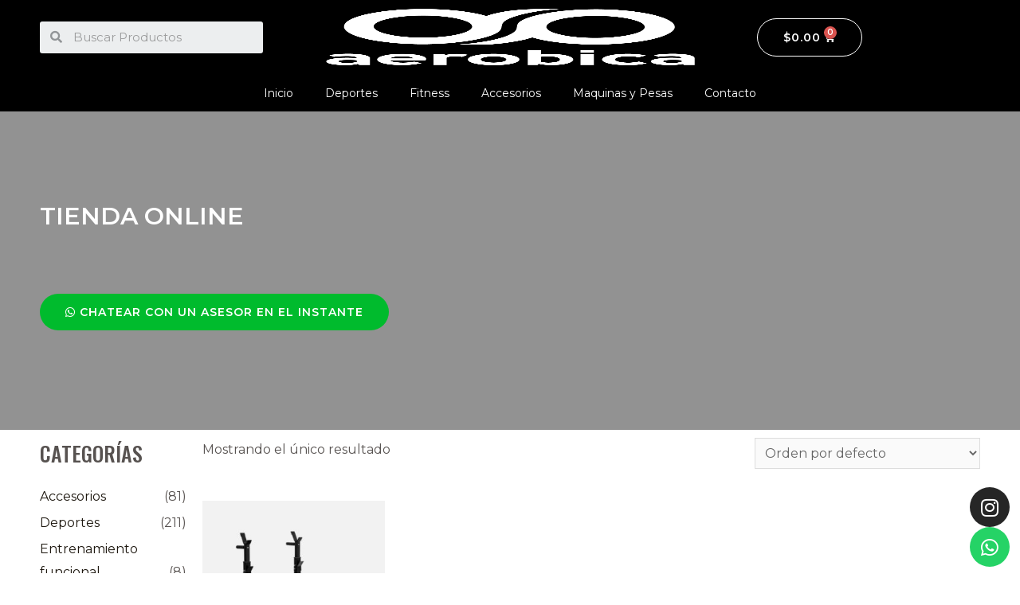

--- FILE ---
content_type: text/html; charset=UTF-8
request_url: https://aerobicadeportes.com/etiqueta-producto/paralelas/
body_size: 60397
content:
<!DOCTYPE html>
<html lang="es">
<head>
<meta charset="UTF-8">
<meta name="viewport" content="width=device-width, initial-scale=1">
<link rel="profile" href="https://gmpg.org/xfn/11">

<meta name='robots' content='index, follow, max-image-preview:large, max-snippet:-1, max-video-preview:-1' />

	<!-- This site is optimized with the Yoast SEO plugin v19.2 - https://yoast.com/wordpress/plugins/seo/ -->
	<title>paralelas archivos - Aerobica Deportes</title>
	<link rel="canonical" href="https://aerobicadeportes.com/etiqueta-producto/paralelas/" />
	<meta property="og:locale" content="es_ES" />
	<meta property="og:type" content="article" />
	<meta property="og:title" content="paralelas archivos - Aerobica Deportes" />
	<meta property="og:url" content="https://aerobicadeportes.com/etiqueta-producto/paralelas/" />
	<meta property="og:site_name" content="Aerobica Deportes" />
	<meta name="twitter:card" content="summary_large_image" />
	<script type="application/ld+json" class="yoast-schema-graph">{"@context":"https://schema.org","@graph":[{"@type":"WebSite","@id":"https://aerobicadeportes.com/#website","url":"https://aerobicadeportes.com/","name":"Aerobica Deportes","description":"Casa de deportes: indumentaria, calzado, máquinas, deportes, fitnness, outlet.","potentialAction":[{"@type":"SearchAction","target":{"@type":"EntryPoint","urlTemplate":"https://aerobicadeportes.com/?s={search_term_string}"},"query-input":"required name=search_term_string"}],"inLanguage":"es"},{"@type":"CollectionPage","@id":"https://aerobicadeportes.com/etiqueta-producto/paralelas/#webpage","url":"https://aerobicadeportes.com/etiqueta-producto/paralelas/","name":"paralelas archivos - Aerobica Deportes","isPartOf":{"@id":"https://aerobicadeportes.com/#website"},"breadcrumb":{"@id":"https://aerobicadeportes.com/etiqueta-producto/paralelas/#breadcrumb"},"inLanguage":"es","potentialAction":[{"@type":"ReadAction","target":["https://aerobicadeportes.com/etiqueta-producto/paralelas/"]}]},{"@type":"BreadcrumbList","@id":"https://aerobicadeportes.com/etiqueta-producto/paralelas/#breadcrumb","itemListElement":[{"@type":"ListItem","position":1,"name":"Portada","item":"https://aerobicadeportes.com/"},{"@type":"ListItem","position":2,"name":"paralelas"}]}]}</script>
	<!-- / Yoast SEO plugin. -->


<link rel='dns-prefetch' href='//www.googletagmanager.com' />
<link rel='dns-prefetch' href='//fonts.googleapis.com' />
<link rel="alternate" type="application/rss+xml" title="Aerobica Deportes &raquo; Feed" href="https://aerobicadeportes.com/feed/" />
<link rel="alternate" type="application/rss+xml" title="Aerobica Deportes &raquo; Feed de los comentarios" href="https://aerobicadeportes.com/comments/feed/" />
<link rel="alternate" type="application/rss+xml" title="Aerobica Deportes &raquo; paralelas Etiqueta Feed" href="https://aerobicadeportes.com/etiqueta-producto/paralelas/feed/" />
<script>
window._wpemojiSettings = {"baseUrl":"https:\/\/s.w.org\/images\/core\/emoji\/14.0.0\/72x72\/","ext":".png","svgUrl":"https:\/\/s.w.org\/images\/core\/emoji\/14.0.0\/svg\/","svgExt":".svg","source":{"concatemoji":"https:\/\/aerobicadeportes.com\/wp-includes\/js\/wp-emoji-release.min.js?ver=6.3.7"}};
/*! This file is auto-generated */
!function(i,n){var o,s,e;function c(e){try{var t={supportTests:e,timestamp:(new Date).valueOf()};sessionStorage.setItem(o,JSON.stringify(t))}catch(e){}}function p(e,t,n){e.clearRect(0,0,e.canvas.width,e.canvas.height),e.fillText(t,0,0);var t=new Uint32Array(e.getImageData(0,0,e.canvas.width,e.canvas.height).data),r=(e.clearRect(0,0,e.canvas.width,e.canvas.height),e.fillText(n,0,0),new Uint32Array(e.getImageData(0,0,e.canvas.width,e.canvas.height).data));return t.every(function(e,t){return e===r[t]})}function u(e,t,n){switch(t){case"flag":return n(e,"\ud83c\udff3\ufe0f\u200d\u26a7\ufe0f","\ud83c\udff3\ufe0f\u200b\u26a7\ufe0f")?!1:!n(e,"\ud83c\uddfa\ud83c\uddf3","\ud83c\uddfa\u200b\ud83c\uddf3")&&!n(e,"\ud83c\udff4\udb40\udc67\udb40\udc62\udb40\udc65\udb40\udc6e\udb40\udc67\udb40\udc7f","\ud83c\udff4\u200b\udb40\udc67\u200b\udb40\udc62\u200b\udb40\udc65\u200b\udb40\udc6e\u200b\udb40\udc67\u200b\udb40\udc7f");case"emoji":return!n(e,"\ud83e\udef1\ud83c\udffb\u200d\ud83e\udef2\ud83c\udfff","\ud83e\udef1\ud83c\udffb\u200b\ud83e\udef2\ud83c\udfff")}return!1}function f(e,t,n){var r="undefined"!=typeof WorkerGlobalScope&&self instanceof WorkerGlobalScope?new OffscreenCanvas(300,150):i.createElement("canvas"),a=r.getContext("2d",{willReadFrequently:!0}),o=(a.textBaseline="top",a.font="600 32px Arial",{});return e.forEach(function(e){o[e]=t(a,e,n)}),o}function t(e){var t=i.createElement("script");t.src=e,t.defer=!0,i.head.appendChild(t)}"undefined"!=typeof Promise&&(o="wpEmojiSettingsSupports",s=["flag","emoji"],n.supports={everything:!0,everythingExceptFlag:!0},e=new Promise(function(e){i.addEventListener("DOMContentLoaded",e,{once:!0})}),new Promise(function(t){var n=function(){try{var e=JSON.parse(sessionStorage.getItem(o));if("object"==typeof e&&"number"==typeof e.timestamp&&(new Date).valueOf()<e.timestamp+604800&&"object"==typeof e.supportTests)return e.supportTests}catch(e){}return null}();if(!n){if("undefined"!=typeof Worker&&"undefined"!=typeof OffscreenCanvas&&"undefined"!=typeof URL&&URL.createObjectURL&&"undefined"!=typeof Blob)try{var e="postMessage("+f.toString()+"("+[JSON.stringify(s),u.toString(),p.toString()].join(",")+"));",r=new Blob([e],{type:"text/javascript"}),a=new Worker(URL.createObjectURL(r),{name:"wpTestEmojiSupports"});return void(a.onmessage=function(e){c(n=e.data),a.terminate(),t(n)})}catch(e){}c(n=f(s,u,p))}t(n)}).then(function(e){for(var t in e)n.supports[t]=e[t],n.supports.everything=n.supports.everything&&n.supports[t],"flag"!==t&&(n.supports.everythingExceptFlag=n.supports.everythingExceptFlag&&n.supports[t]);n.supports.everythingExceptFlag=n.supports.everythingExceptFlag&&!n.supports.flag,n.DOMReady=!1,n.readyCallback=function(){n.DOMReady=!0}}).then(function(){return e}).then(function(){var e;n.supports.everything||(n.readyCallback(),(e=n.source||{}).concatemoji?t(e.concatemoji):e.wpemoji&&e.twemoji&&(t(e.twemoji),t(e.wpemoji)))}))}((window,document),window._wpemojiSettings);
</script>
<style>
img.wp-smiley,
img.emoji {
	display: inline !important;
	border: none !important;
	box-shadow: none !important;
	height: 1em !important;
	width: 1em !important;
	margin: 0 0.07em !important;
	vertical-align: -0.1em !important;
	background: none !important;
	padding: 0 !important;
}
</style>
	<link rel='stylesheet' id='astra-theme-css-css' href='https://aerobicadeportes.com/wp-content/themes/astra/assets/css/minified/main.min.css?ver=3.8.1' media='all' />
<style id='astra-theme-css-inline-css'>
.ast-no-sidebar .entry-content .alignfull {margin-left: calc( -50vw + 50%);margin-right: calc( -50vw + 50%);max-width: 100vw;width: 100vw;}.ast-no-sidebar .entry-content .alignwide {margin-left: calc(-41vw + 50%);margin-right: calc(-41vw + 50%);max-width: unset;width: unset;}.ast-no-sidebar .entry-content .alignfull .alignfull,.ast-no-sidebar .entry-content .alignfull .alignwide,.ast-no-sidebar .entry-content .alignwide .alignfull,.ast-no-sidebar .entry-content .alignwide .alignwide,.ast-no-sidebar .entry-content .wp-block-column .alignfull,.ast-no-sidebar .entry-content .wp-block-column .alignwide{width: 100%;margin-left: auto;margin-right: auto;}.wp-block-gallery,.blocks-gallery-grid {margin: 0;}.wp-block-separator {max-width: 100px;}.wp-block-separator.is-style-wide,.wp-block-separator.is-style-dots {max-width: none;}.entry-content .has-2-columns .wp-block-column:first-child {padding-right: 10px;}.entry-content .has-2-columns .wp-block-column:last-child {padding-left: 10px;}@media (max-width: 782px) {.entry-content .wp-block-columns .wp-block-column {flex-basis: 100%;}.entry-content .has-2-columns .wp-block-column:first-child {padding-right: 0;}.entry-content .has-2-columns .wp-block-column:last-child {padding-left: 0;}}body .entry-content .wp-block-latest-posts {margin-left: 0;}body .entry-content .wp-block-latest-posts li {list-style: none;}.ast-no-sidebar .ast-container .entry-content .wp-block-latest-posts {margin-left: 0;}.ast-header-break-point .entry-content .alignwide {margin-left: auto;margin-right: auto;}.entry-content .blocks-gallery-item img {margin-bottom: auto;}.wp-block-pullquote {border-top: 4px solid #555d66;border-bottom: 4px solid #555d66;color: #40464d;}html{font-size:100%;}a,.page-title{color:var(--ast-global-color-2);}a:hover,a:focus{color:var(--ast-global-color-1);}body,button,input,select,textarea,.ast-button,.ast-custom-button{font-family:'Montserrat',sans-serif;font-weight:400;font-size:16px;font-size:1rem;}blockquote{color:var(--ast-global-color-3);}p,.entry-content p{margin-bottom:1em;}h1,.entry-content h1,h2,.entry-content h2,h3,.entry-content h3,h4,.entry-content h4,h5,.entry-content h5,h6,.entry-content h6,.site-title,.site-title a{font-family:'Montserrat',sans-serif;font-weight:600;text-transform:none;}.site-title{font-size:35px;font-size:2.1875rem;display:none;}header .custom-logo-link img{max-width:120px;}.astra-logo-svg{width:120px;}.ast-archive-description .ast-archive-title{font-size:40px;font-size:2.5rem;}.site-header .site-description{font-size:15px;font-size:0.9375rem;display:none;}.entry-title{font-size:30px;font-size:1.875rem;}h1,.entry-content h1{font-size:88px;font-size:5.5rem;font-weight:500;font-family:'Oswald',sans-serif;line-height:1;text-transform:uppercase;}h2,.entry-content h2{font-size:48px;font-size:3rem;font-weight:500;font-family:'Oswald',sans-serif;line-height:1;text-transform:uppercase;}h3,.entry-content h3{font-size:32px;font-size:2rem;font-weight:500;font-family:'Oswald',sans-serif;line-height:1;text-transform:uppercase;}h4,.entry-content h4{font-size:22px;font-size:1.375rem;font-family:'Montserrat',sans-serif;text-transform:none;}h5,.entry-content h5{font-size:18px;font-size:1.125rem;font-family:'Montserrat',sans-serif;text-transform:none;}h6,.entry-content h6{font-size:14px;font-size:0.875rem;font-family:'Montserrat',sans-serif;text-transform:none;}.ast-single-post .entry-title,.page-title{font-size:30px;font-size:1.875rem;}::selection{background-color:var(--ast-global-color-0);color:#000000;}body,h1,.entry-title a,.entry-content h1,h2,.entry-content h2,h3,.entry-content h3,h4,.entry-content h4,h5,.entry-content h5,h6,.entry-content h6{color:var(--ast-global-color-3);}.tagcloud a:hover,.tagcloud a:focus,.tagcloud a.current-item{color:#ffffff;border-color:var(--ast-global-color-2);background-color:var(--ast-global-color-2);}input:focus,input[type="text"]:focus,input[type="email"]:focus,input[type="url"]:focus,input[type="password"]:focus,input[type="reset"]:focus,input[type="search"]:focus,textarea:focus{border-color:var(--ast-global-color-2);}input[type="radio"]:checked,input[type=reset],input[type="checkbox"]:checked,input[type="checkbox"]:hover:checked,input[type="checkbox"]:focus:checked,input[type=range]::-webkit-slider-thumb{border-color:var(--ast-global-color-2);background-color:var(--ast-global-color-2);box-shadow:none;}.site-footer a:hover + .post-count,.site-footer a:focus + .post-count{background:var(--ast-global-color-2);border-color:var(--ast-global-color-2);}.single .nav-links .nav-previous,.single .nav-links .nav-next{color:var(--ast-global-color-2);}.entry-meta,.entry-meta *{line-height:1.45;color:var(--ast-global-color-2);}.entry-meta a:hover,.entry-meta a:hover *,.entry-meta a:focus,.entry-meta a:focus *,.page-links > .page-link,.page-links .page-link:hover,.post-navigation a:hover{color:var(--ast-global-color-1);}#cat option,.secondary .calendar_wrap thead a,.secondary .calendar_wrap thead a:visited{color:var(--ast-global-color-2);}.secondary .calendar_wrap #today,.ast-progress-val span{background:var(--ast-global-color-2);}.secondary a:hover + .post-count,.secondary a:focus + .post-count{background:var(--ast-global-color-2);border-color:var(--ast-global-color-2);}.calendar_wrap #today > a{color:#ffffff;}.page-links .page-link,.single .post-navigation a{color:var(--ast-global-color-2);}.widget-title{font-size:22px;font-size:1.375rem;color:var(--ast-global-color-3);}.single .ast-author-details .author-title{color:var(--ast-global-color-1);}.ast-logo-title-inline .site-logo-img{padding-right:1em;}.site-logo-img img{ transition:all 0.2s linear;}.ast-page-builder-template .hentry {margin: 0;}.ast-page-builder-template .site-content > .ast-container {max-width: 100%;padding: 0;}.ast-page-builder-template .site-content #primary {padding: 0;margin: 0;}.ast-page-builder-template .no-results {text-align: center;margin: 4em auto;}.ast-page-builder-template .ast-pagination {padding: 2em;}.ast-page-builder-template .entry-header.ast-no-title.ast-no-thumbnail {margin-top: 0;}.ast-page-builder-template .entry-header.ast-header-without-markup {margin-top: 0;margin-bottom: 0;}.ast-page-builder-template .entry-header.ast-no-title.ast-no-meta {margin-bottom: 0;}.ast-page-builder-template.single .post-navigation {padding-bottom: 2em;}.ast-page-builder-template.single-post .site-content > .ast-container {max-width: 100%;}.ast-page-builder-template .entry-header {margin-top: 4em;margin-left: auto;margin-right: auto;padding-left: 20px;padding-right: 20px;}.ast-page-builder-template .ast-archive-description {margin-top: 4em;margin-left: auto;margin-right: auto;padding-left: 20px;padding-right: 20px;}.single.ast-page-builder-template .entry-header {padding-left: 20px;padding-right: 20px;}.ast-page-builder-template.ast-no-sidebar .entry-content .alignwide {margin-left: 0;margin-right: 0;}@media (max-width:921px){#ast-desktop-header{display:none;}}@media (min-width:921px){#ast-mobile-header{display:none;}}.ast-site-header-cart .cart-container,.ast-edd-site-header-cart .ast-edd-cart-container {transition: all 0.2s linear;}.ast-site-header-cart .ast-woo-header-cart-info-wrap,.ast-edd-site-header-cart .ast-edd-header-cart-info-wrap {padding: 0 2px;font-weight: 600;line-height: 2.7;display: inline-block;}.ast-site-header-cart i.astra-icon {font-size: 20px;font-size: 1.3em;font-style: normal;font-weight: normal;position: relative;padding: 0 2px;}.ast-site-header-cart i.astra-icon.no-cart-total:after,.ast-header-break-point.ast-header-custom-item-outside .ast-edd-header-cart-info-wrap,.ast-header-break-point.ast-header-custom-item-outside .ast-woo-header-cart-info-wrap {display: none;}.ast-site-header-cart.ast-menu-cart-fill i.astra-icon,.ast-edd-site-header-cart.ast-edd-menu-cart-fill span.astra-icon {font-size: 1.1em;}.astra-cart-drawer {position: fixed;display: block;visibility: hidden;overflow: auto;-webkit-overflow-scrolling: touch;z-index: 9999;background-color: #fff;transition: all 0.5s ease;transform: translate3d(0,0,0);}.astra-cart-drawer.open-right {width: 80%;height: 100%;left: 100%;top: 0px;transform: translate3d(0%,0,0);}.astra-cart-drawer.active {transform: translate3d(-100%,0,0);visibility: visible;}.astra-cart-drawer .astra-cart-drawer-header {text-align: center;text-transform: uppercase;font-weight: 400;border-bottom: 1px solid #f0f0f0;padding: 0 0 0.675rem;}.astra-cart-drawer .astra-cart-drawer-close .ast-close-svg {width: 22px;height: 22px; }.astra-cart-drawer .astra-cart-drawer-title {padding-top: 5px;}.astra-cart-drawer .astra-cart-drawer-content .woocommerce-mini-cart {padding: 1em 1.5em;}.astra-cart-drawer .astra-cart-drawer-content .woocommerce-mini-cart a.remove {width: 20px;height: 20px;line-height: 16px;}.astra-cart-drawer .astra-cart-drawer-content .woocommerce-mini-cart__total {padding: 1em 1.5em;margin: 0;text-align: center;}.astra-cart-drawer .astra-cart-drawer-content .woocommerce-mini-cart__buttons {padding: 10px;text-align: center;} .astra-cart-drawer .astra-cart-drawer-content .woocommerce-mini-cart__buttons .button.checkout {margin-right: 0;}.astra-cart-drawer .astra-cart-drawer-content .edd-cart-item {padding: .5em 2.6em .5em 1.5em;}.astra-cart-drawer .astra-cart-drawer-content .edd-cart-item .edd-remove-from-cart::after {width: 20px;height: 20px;line-height: 16px;}.astra-cart-drawer .astra-cart-drawer-content .edd-cart-number-of-items {padding: 1em 1.5em 1em 1.5em;margin-bottom: 0;text-align: center;}.astra-cart-drawer .astra-cart-drawer-content .edd_total {padding: .5em 1.5em;margin: 0;text-align: center;}.astra-cart-drawer .astra-cart-drawer-content .cart_item.edd_checkout {padding: 1em 1.5em 0;text-align: center;margin-top: 0;}.astra-cart-drawer .woocommerce-mini-cart__empty-message,.astra-cart-drawer .cart_item.empty {text-align: center;margin-top: 10px;}body.admin-bar .astra-cart-drawer {padding-top: 32px;}body.admin-bar .astra-cart-drawer .astra-cart-drawer-close {top: 32px;}@media (max-width: 782px) {body.admin-bar .astra-cart-drawer {padding-top: 46px;}body.admin-bar .astra-cart-drawer .astra-cart-drawer-close {top: 46px;}}.ast-mobile-cart-active body.ast-hfb-header {overflow: hidden;}.ast-mobile-cart-active .astra-mobile-cart-overlay {opacity: 1;cursor: pointer;visibility: visible;z-index: 999;}@media (max-width: 545px) {.astra-cart-drawer.active {width: 100%;}}.ast-site-header-cart i.astra-icon:after {content: attr(data-cart-total);position: absolute;font-style: normal;top: -10px;right: -12px;font-weight: bold;box-shadow: 1px 1px 3px 0px rgba(0,0,0,0.3);font-size: 11px;padding-left: 0px;padding-right: 2px;line-height: 17px;letter-spacing: -.5px;height: 18px;min-width: 18px;border-radius: 99px;text-align: center;z-index: 3;}li.woocommerce-custom-menu-item .ast-site-header-cart i.astra-icon:after,li.edd-custom-menu-item .ast-edd-site-header-cart span.astra-icon:after {padding-left: 2px;}.astra-cart-drawer .astra-cart-drawer-close {position: absolute;top: 0;right: 0;margin: 0;padding: .6em 1em .4em;color: #ababab;background-color: transparent;}.astra-mobile-cart-overlay {background-color: rgba(0,0,0,0.4);position: fixed;top: 0;right: 0;bottom: 0;left: 0;visibility: hidden;opacity: 0;transition: opacity 0.2s ease-in-out;}.astra-cart-drawer .astra-cart-drawer-content .edd-cart-item .edd-remove-from-cart {right: 1.2em;}.ast-header-break-point.ast-woocommerce-cart-menu.ast-hfb-header .ast-cart-menu-wrap,.ast-header-break-point.ast-hfb-header .ast-cart-menu-wrap,.ast-header-break-point .ast-edd-site-header-cart-wrap .ast-edd-cart-menu-wrap {width: 2em;height: 2em;font-size: 1.4em;line-height: 2;vertical-align: middle;text-align: right;}.ast-site-header-cart.ast-menu-cart-outline .ast-cart-menu-wrap,.ast-site-header-cart.ast-menu-cart-fill .ast-cart-menu-wrap,.ast-edd-site-header-cart.ast-edd-menu-cart-outline .ast-edd-cart-menu-wrap,.ast-edd-site-header-cart.ast-edd-menu-cart-fill .ast-edd-cart-menu-wrap {line-height: 1.8;}.wp-block-buttons.aligncenter{justify-content:center;}@media (min-width:1200px){.wp-block-group .has-background{padding:20px;}}@media (min-width:1200px){.ast-no-sidebar.ast-separate-container .entry-content .wp-block-group.alignwide,.ast-no-sidebar.ast-separate-container .entry-content .wp-block-cover.alignwide{margin-left:-20px;margin-right:-20px;padding-left:20px;padding-right:20px;}.ast-no-sidebar.ast-separate-container .entry-content .wp-block-cover.alignfull,.ast-no-sidebar.ast-separate-container .entry-content .wp-block-group.alignfull{margin-left:-6.67em;margin-right:-6.67em;padding-left:6.67em;padding-right:6.67em;}}@media (min-width:1200px){.wp-block-cover-image.alignwide .wp-block-cover__inner-container,.wp-block-cover.alignwide .wp-block-cover__inner-container,.wp-block-cover-image.alignfull .wp-block-cover__inner-container,.wp-block-cover.alignfull .wp-block-cover__inner-container{width:100%;}}.wp-block-columns{margin-bottom:unset;}.wp-block-image.size-full{margin:2rem 0;}.wp-block-separator.has-background{padding:0;}.wp-block-gallery{margin-bottom:1.6em;}.wp-block-group{padding-top:4em;padding-bottom:4em;}.wp-block-group__inner-container .wp-block-columns:last-child,.wp-block-group__inner-container :last-child,.wp-block-table table{margin-bottom:0;}.blocks-gallery-grid{width:100%;}.wp-block-navigation-link__content{padding:5px 0;}.wp-block-group .wp-block-group .has-text-align-center,.wp-block-group .wp-block-column .has-text-align-center{max-width:100%;}.has-text-align-center{margin:0 auto;}@media (min-width:1200px){.wp-block-cover__inner-container,.alignwide .wp-block-group__inner-container,.alignfull .wp-block-group__inner-container{max-width:1200px;margin:0 auto;}.wp-block-group.alignnone,.wp-block-group.aligncenter,.wp-block-group.alignleft,.wp-block-group.alignright,.wp-block-group.alignwide,.wp-block-columns.alignwide{margin:2rem 0 1rem 0;}}@media (max-width:1200px){.wp-block-group{padding:3em;}.wp-block-group .wp-block-group{padding:1.5em;}.wp-block-columns,.wp-block-column{margin:1rem 0;}}@media (min-width:921px){.wp-block-columns .wp-block-group{padding:2em;}}@media (max-width:544px){.wp-block-cover-image .wp-block-cover__inner-container,.wp-block-cover .wp-block-cover__inner-container{width:unset;}.wp-block-cover,.wp-block-cover-image{padding:2em 0;}.wp-block-group,.wp-block-cover{padding:2em;}.wp-block-media-text__media img,.wp-block-media-text__media video{width:unset;max-width:100%;}.wp-block-media-text.has-background .wp-block-media-text__content{padding:1em;}}@media (min-width:544px){.entry-content .wp-block-media-text.has-media-on-the-right .wp-block-media-text__content{padding:0 8% 0 0;}.entry-content .wp-block-media-text .wp-block-media-text__content{padding:0 0 0 8%;}.ast-plain-container .site-content .entry-content .has-custom-content-position.is-position-bottom-left > *,.ast-plain-container .site-content .entry-content .has-custom-content-position.is-position-bottom-right > *,.ast-plain-container .site-content .entry-content .has-custom-content-position.is-position-top-left > *,.ast-plain-container .site-content .entry-content .has-custom-content-position.is-position-top-right > *,.ast-plain-container .site-content .entry-content .has-custom-content-position.is-position-center-right > *,.ast-plain-container .site-content .entry-content .has-custom-content-position.is-position-center-left > *{margin:0;}}@media (max-width:544px){.entry-content .wp-block-media-text .wp-block-media-text__content{padding:8% 0;}.wp-block-media-text .wp-block-media-text__media img{width:auto;max-width:100%;}}.wp-block-button.is-style-outline .wp-block-button__link{border-color:var(--ast-global-color-0);border-top-width:2px;border-right-width:2px;border-bottom-width:2px;border-left-width:2px;}.wp-block-button.is-style-outline > .wp-block-button__link:not(.has-text-color),.wp-block-button.wp-block-button__link.is-style-outline:not(.has-text-color){color:var(--ast-global-color-0);}.wp-block-button.is-style-outline .wp-block-button__link:hover,.wp-block-button.is-style-outline .wp-block-button__link:focus{color:#ffffff !important;background-color:var(--ast-global-color-1);border-color:var(--ast-global-color-1);}.post-page-numbers.current .page-link,.ast-pagination .page-numbers.current{color:#000000;border-color:var(--ast-global-color-0);background-color:var(--ast-global-color-0);border-radius:2px;}@media (max-width:921px){.wp-block-button.is-style-outline .wp-block-button__link{padding-top:calc(15px - 2px);padding-right:calc(30px - 2px);padding-bottom:calc(15px - 2px);padding-left:calc(30px - 2px);}}@media (max-width:544px){.wp-block-button.is-style-outline .wp-block-button__link{padding-top:calc(15px - 2px);padding-right:calc(30px - 2px);padding-bottom:calc(15px - 2px);padding-left:calc(30px - 2px);}}@media (min-width:544px){.entry-content > .alignleft{margin-right:20px;}.entry-content > .alignright{margin-left:20px;}.wp-block-group.has-background{padding:20px;}}@media (max-width:921px){.ast-separate-container .ast-article-post,.ast-separate-container .ast-article-single{padding:1.5em 2.14em;}.ast-separate-container #primary,.ast-separate-container #secondary{padding:1.5em 0;}#primary,#secondary{padding:1.5em 0;margin:0;}.ast-left-sidebar #content > .ast-container{display:flex;flex-direction:column-reverse;width:100%;}.ast-author-box img.avatar{margin:20px 0 0 0;}}@media (min-width:922px){.ast-separate-container.ast-right-sidebar #primary,.ast-separate-container.ast-left-sidebar #primary{border:0;}.search-no-results.ast-separate-container #primary{margin-bottom:4em;}}.elementor-button-wrapper .elementor-button{border-style:solid;text-decoration:none;border-top-width:0;border-right-width:0;border-left-width:0;border-bottom-width:0;}body .elementor-button.elementor-size-sm,body .elementor-button.elementor-size-xs,body .elementor-button.elementor-size-md,body .elementor-button.elementor-size-lg,body .elementor-button.elementor-size-xl,body .elementor-button{border-radius:24px;padding-top:16px;padding-right:32px;padding-bottom:16px;padding-left:32px;}@media (max-width:921px){.elementor-button-wrapper .elementor-button.elementor-size-sm,.elementor-button-wrapper .elementor-button.elementor-size-xs,.elementor-button-wrapper .elementor-button.elementor-size-md,.elementor-button-wrapper .elementor-button.elementor-size-lg,.elementor-button-wrapper .elementor-button.elementor-size-xl,.elementor-button-wrapper .elementor-button{padding-top:14px;padding-right:30px;padding-bottom:14px;padding-left:30px;}}@media (max-width:544px){.elementor-button-wrapper .elementor-button.elementor-size-sm,.elementor-button-wrapper .elementor-button.elementor-size-xs,.elementor-button-wrapper .elementor-button.elementor-size-md,.elementor-button-wrapper .elementor-button.elementor-size-lg,.elementor-button-wrapper .elementor-button.elementor-size-xl,.elementor-button-wrapper .elementor-button{padding-top:12px;padding-right:28px;padding-bottom:12px;padding-left:28px;}}.elementor-button-wrapper .elementor-button{border-color:var(--ast-global-color-0);background-color:var(--ast-global-color-0);}.elementor-button-wrapper .elementor-button:hover,.elementor-button-wrapper .elementor-button:focus{color:#ffffff;background-color:var(--ast-global-color-1);border-color:var(--ast-global-color-1);}.wp-block-button .wp-block-button__link ,.elementor-button-wrapper .elementor-button,.elementor-button-wrapper .elementor-button:visited{color:#ffffff;}.elementor-button-wrapper .elementor-button{font-family:'Montserrat',sans-serif;font-weight:600;line-height:1;text-transform:uppercase;letter-spacing:1px;}body .elementor-button.elementor-size-sm,body .elementor-button.elementor-size-xs,body .elementor-button.elementor-size-md,body .elementor-button.elementor-size-lg,body .elementor-button.elementor-size-xl,body .elementor-button{font-size:14px;font-size:0.875rem;}.wp-block-button .wp-block-button__link:hover,.wp-block-button .wp-block-button__link:focus{color:#ffffff;background-color:var(--ast-global-color-1);border-color:var(--ast-global-color-1);}.elementor-widget-heading h1.elementor-heading-title{line-height:1;}.elementor-widget-heading h2.elementor-heading-title{line-height:1;}.elementor-widget-heading h3.elementor-heading-title{line-height:1;}.wp-block-button .wp-block-button__link{border:none;background-color:var(--ast-global-color-0);color:#ffffff;font-family:'Montserrat',sans-serif;font-weight:600;line-height:1;text-transform:uppercase;letter-spacing:1px;font-size:14px;font-size:0.875rem;border-radius:24px;padding:15px 30px;}.wp-block-button.is-style-outline .wp-block-button__link{border-style:solid;border-top-width:2px;border-right-width:2px;border-left-width:2px;border-bottom-width:2px;border-color:var(--ast-global-color-0);padding-top:calc(15px - 2px);padding-right:calc(30px - 2px);padding-bottom:calc(15px - 2px);padding-left:calc(30px - 2px);}@media (max-width:921px){.wp-block-button .wp-block-button__link{font-size:12px;font-size:0.75rem;border:none;padding:15px 30px;}.wp-block-button.is-style-outline .wp-block-button__link{padding-top:calc(15px - 2px);padding-right:calc(30px - 2px);padding-bottom:calc(15px - 2px);padding-left:calc(30px - 2px);}}@media (max-width:544px){.wp-block-button .wp-block-button__link{font-size:11px;font-size:0.6875rem;border:none;padding:15px 30px;}.wp-block-button.is-style-outline .wp-block-button__link{padding-top:calc(15px - 2px);padding-right:calc(30px - 2px);padding-bottom:calc(15px - 2px);padding-left:calc(30px - 2px);}}.menu-toggle,button,.ast-button,.ast-custom-button,.button,input#submit,input[type="button"],input[type="submit"],input[type="reset"]{border-style:solid;border-top-width:0;border-right-width:0;border-left-width:0;border-bottom-width:0;color:#ffffff;border-color:var(--ast-global-color-0);background-color:var(--ast-global-color-0);border-radius:24px;padding-top:16px;padding-right:32px;padding-bottom:16px;padding-left:32px;font-family:'Montserrat',sans-serif;font-weight:600;font-size:14px;font-size:0.875rem;line-height:1;text-transform:uppercase;letter-spacing:1px;}button:focus,.menu-toggle:hover,button:hover,.ast-button:hover,.ast-custom-button:hover .button:hover,.ast-custom-button:hover ,input[type=reset]:hover,input[type=reset]:focus,input#submit:hover,input#submit:focus,input[type="button"]:hover,input[type="button"]:focus,input[type="submit"]:hover,input[type="submit"]:focus{color:#ffffff;background-color:var(--ast-global-color-1);border-color:var(--ast-global-color-1);}@media (min-width:544px){.ast-container{max-width:100%;}}@media (max-width:544px){.ast-separate-container .ast-article-post,.ast-separate-container .ast-article-single,.ast-separate-container .comments-title,.ast-separate-container .ast-archive-description{padding:1.5em 1em;}.ast-separate-container #content .ast-container{padding-left:0.54em;padding-right:0.54em;}.ast-separate-container .ast-comment-list li.depth-1{padding:1.5em 1em;margin-bottom:1.5em;}.ast-separate-container .ast-comment-list .bypostauthor{padding:.5em;}.ast-search-menu-icon.ast-dropdown-active .search-field{width:170px;}.menu-toggle,button,.ast-button,.button,input#submit,input[type="button"],input[type="submit"],input[type="reset"]{padding-top:12px;padding-right:28px;padding-bottom:12px;padding-left:28px;font-size:11px;font-size:0.6875rem;}}@media (max-width:921px){.menu-toggle,button,.ast-button,.button,input#submit,input[type="button"],input[type="submit"],input[type="reset"]{padding-top:14px;padding-right:30px;padding-bottom:14px;padding-left:30px;font-size:12px;font-size:0.75rem;}.ast-mobile-header-stack .main-header-bar .ast-search-menu-icon{display:inline-block;}.ast-header-break-point.ast-header-custom-item-outside .ast-mobile-header-stack .main-header-bar .ast-search-icon{margin:0;}.ast-comment-avatar-wrap img{max-width:2.5em;}.ast-separate-container .ast-comment-list li.depth-1{padding:1.5em 2.14em;}.ast-separate-container .comment-respond{padding:2em 2.14em;}.ast-comment-meta{padding:0 1.8888em 1.3333em;}}body,.ast-separate-container{background-color:var(--ast-global-color-4);;background-image:none;;}.ast-no-sidebar.ast-separate-container .entry-content .alignfull {margin-left: -6.67em;margin-right: -6.67em;width: auto;}@media (max-width: 1200px) {.ast-no-sidebar.ast-separate-container .entry-content .alignfull {margin-left: -2.4em;margin-right: -2.4em;}}@media (max-width: 768px) {.ast-no-sidebar.ast-separate-container .entry-content .alignfull {margin-left: -2.14em;margin-right: -2.14em;}}@media (max-width: 544px) {.ast-no-sidebar.ast-separate-container .entry-content .alignfull {margin-left: -1em;margin-right: -1em;}}.ast-no-sidebar.ast-separate-container .entry-content .alignwide {margin-left: -20px;margin-right: -20px;}.ast-no-sidebar.ast-separate-container .entry-content .wp-block-column .alignfull,.ast-no-sidebar.ast-separate-container .entry-content .wp-block-column .alignwide {margin-left: auto;margin-right: auto;width: 100%;}@media (max-width:921px){.widget-title{font-size:21px;font-size:1.4rem;}body,button,input,select,textarea,.ast-button,.ast-custom-button{font-size:15px;font-size:0.9375rem;}#secondary,#secondary button,#secondary input,#secondary select,#secondary textarea{font-size:15px;font-size:0.9375rem;}.site-title{display:none;}.ast-archive-description .ast-archive-title{font-size:40px;}.site-header .site-description{display:none;}.entry-title{font-size:30px;}h1,.entry-content h1{font-size:64px;}h2,.entry-content h2{font-size:40px;}h3,.entry-content h3{font-size:26px;}h4,.entry-content h4{font-size:20px;font-size:1.25rem;}h5,.entry-content h5{font-size:17px;font-size:1.0625rem;}h6,.entry-content h6{font-size:13px;font-size:0.8125rem;}.ast-single-post .entry-title,.page-title{font-size:30px;}.astra-logo-svg{width:104px;}header .custom-logo-link img,.ast-header-break-point .site-logo-img .custom-mobile-logo-link img{max-width:104px;}body,.ast-separate-container{background-color:var(--ast-global-color-4);;background-image:none;;}}@media (max-width:544px){.widget-title{font-size:20px;font-size:1.4285714285714rem;}body,button,input,select,textarea,.ast-button,.ast-custom-button{font-size:14px;font-size:0.875rem;}#secondary,#secondary button,#secondary input,#secondary select,#secondary textarea{font-size:14px;font-size:0.875rem;}.site-title{display:none;}.ast-archive-description .ast-archive-title{font-size:40px;}.site-header .site-description{display:none;}.entry-title{font-size:30px;}h1,.entry-content h1{font-size:48px;}h2,.entry-content h2{font-size:32px;}h3,.entry-content h3{font-size:22px;}h4,.entry-content h4{font-size:20px;font-size:1.25rem;}h5,.entry-content h5{font-size:16px;font-size:1rem;}h6,.entry-content h6{font-size:12px;font-size:0.75rem;}.ast-single-post .entry-title,.page-title{font-size:30px;}header .custom-logo-link img,.ast-header-break-point .site-branding img,.ast-header-break-point .custom-logo-link img{max-width:96px;}.astra-logo-svg{width:96px;}.ast-header-break-point .site-logo-img .custom-mobile-logo-link img{max-width:96px;}body,.ast-separate-container{background-color:var(--ast-global-color-4);;background-image:none;;}}@media (max-width:544px){html{font-size:100%;}}@media (min-width:922px){.ast-container{max-width:1240px;}}@media (min-width:922px){.site-content .ast-container{display:flex;}}@media (max-width:921px){.site-content .ast-container{flex-direction:column;}}@media (min-width:922px){.main-header-menu .sub-menu .menu-item.ast-left-align-sub-menu:hover > .sub-menu,.main-header-menu .sub-menu .menu-item.ast-left-align-sub-menu.focus > .sub-menu{margin-left:-0px;}}.footer-widget-area[data-section^="section-fb-html-"] .ast-builder-html-element{text-align:center;}blockquote {padding: 1.2em;}:root .has-ast-global-color-0-color{color:var(--ast-global-color-0);}:root .has-ast-global-color-0-background-color{background-color:var(--ast-global-color-0);}:root .wp-block-button .has-ast-global-color-0-color{color:var(--ast-global-color-0);}:root .wp-block-button .has-ast-global-color-0-background-color{background-color:var(--ast-global-color-0);}:root .has-ast-global-color-1-color{color:var(--ast-global-color-1);}:root .has-ast-global-color-1-background-color{background-color:var(--ast-global-color-1);}:root .wp-block-button .has-ast-global-color-1-color{color:var(--ast-global-color-1);}:root .wp-block-button .has-ast-global-color-1-background-color{background-color:var(--ast-global-color-1);}:root .has-ast-global-color-2-color{color:var(--ast-global-color-2);}:root .has-ast-global-color-2-background-color{background-color:var(--ast-global-color-2);}:root .wp-block-button .has-ast-global-color-2-color{color:var(--ast-global-color-2);}:root .wp-block-button .has-ast-global-color-2-background-color{background-color:var(--ast-global-color-2);}:root .has-ast-global-color-3-color{color:var(--ast-global-color-3);}:root .has-ast-global-color-3-background-color{background-color:var(--ast-global-color-3);}:root .wp-block-button .has-ast-global-color-3-color{color:var(--ast-global-color-3);}:root .wp-block-button .has-ast-global-color-3-background-color{background-color:var(--ast-global-color-3);}:root .has-ast-global-color-4-color{color:var(--ast-global-color-4);}:root .has-ast-global-color-4-background-color{background-color:var(--ast-global-color-4);}:root .wp-block-button .has-ast-global-color-4-color{color:var(--ast-global-color-4);}:root .wp-block-button .has-ast-global-color-4-background-color{background-color:var(--ast-global-color-4);}:root .has-ast-global-color-5-color{color:var(--ast-global-color-5);}:root .has-ast-global-color-5-background-color{background-color:var(--ast-global-color-5);}:root .wp-block-button .has-ast-global-color-5-color{color:var(--ast-global-color-5);}:root .wp-block-button .has-ast-global-color-5-background-color{background-color:var(--ast-global-color-5);}:root .has-ast-global-color-6-color{color:var(--ast-global-color-6);}:root .has-ast-global-color-6-background-color{background-color:var(--ast-global-color-6);}:root .wp-block-button .has-ast-global-color-6-color{color:var(--ast-global-color-6);}:root .wp-block-button .has-ast-global-color-6-background-color{background-color:var(--ast-global-color-6);}:root .has-ast-global-color-7-color{color:var(--ast-global-color-7);}:root .has-ast-global-color-7-background-color{background-color:var(--ast-global-color-7);}:root .wp-block-button .has-ast-global-color-7-color{color:var(--ast-global-color-7);}:root .wp-block-button .has-ast-global-color-7-background-color{background-color:var(--ast-global-color-7);}:root .has-ast-global-color-8-color{color:var(--ast-global-color-8);}:root .has-ast-global-color-8-background-color{background-color:var(--ast-global-color-8);}:root .wp-block-button .has-ast-global-color-8-color{color:var(--ast-global-color-8);}:root .wp-block-button .has-ast-global-color-8-background-color{background-color:var(--ast-global-color-8);}:root{--ast-global-color-0:#FF7A3D;--ast-global-color-1:#FF5100;--ast-global-color-2:#1E1810;--ast-global-color-3:#575250;--ast-global-color-4:#F8F5F4;--ast-global-color-5:#FFFFFF;--ast-global-color-6:#000000;--ast-global-color-7:#4B4F58;--ast-global-color-8:#F6F7F8;}.ast-breadcrumbs .trail-browse,.ast-breadcrumbs .trail-items,.ast-breadcrumbs .trail-items li{display:inline-block;margin:0;padding:0;border:none;background:inherit;text-indent:0;}.ast-breadcrumbs .trail-browse{font-size:inherit;font-style:inherit;font-weight:inherit;color:inherit;}.ast-breadcrumbs .trail-items{list-style:none;}.trail-items li::after{padding:0 0.3em;content:"\00bb";}.trail-items li:last-of-type::after{display:none;}h1,.entry-content h1,h2,.entry-content h2,h3,.entry-content h3,h4,.entry-content h4,h5,.entry-content h5,h6,.entry-content h6{color:var(--ast-global-color-2);}@media (max-width:921px){.ast-builder-grid-row-container.ast-builder-grid-row-tablet-3-firstrow .ast-builder-grid-row > *:first-child,.ast-builder-grid-row-container.ast-builder-grid-row-tablet-3-lastrow .ast-builder-grid-row > *:last-child{grid-column:1 / -1;}}@media (max-width:544px){.ast-builder-grid-row-container.ast-builder-grid-row-mobile-3-firstrow .ast-builder-grid-row > *:first-child,.ast-builder-grid-row-container.ast-builder-grid-row-mobile-3-lastrow .ast-builder-grid-row > *:last-child{grid-column:1 / -1;}}.ast-builder-layout-element[data-section="title_tagline"]{display:flex;}@media (max-width:921px){.ast-header-break-point .ast-builder-layout-element[data-section="title_tagline"]{display:flex;}}@media (max-width:544px){.ast-header-break-point .ast-builder-layout-element[data-section="title_tagline"]{display:flex;}}.ast-builder-menu-1{font-family:inherit;font-weight:600;text-transform:uppercase;}.ast-builder-menu-1 .menu-item > .menu-link{line-height:1;font-size:13px;font-size:0.8125rem;color:var(--ast-global-color-3);}.ast-builder-menu-1 .menu-item > .ast-menu-toggle{color:var(--ast-global-color-3);}.ast-builder-menu-1 .menu-item:hover > .menu-link,.ast-builder-menu-1 .inline-on-mobile .menu-item:hover > .ast-menu-toggle{color:var(--ast-global-color-1);}.ast-builder-menu-1 .menu-item:hover > .ast-menu-toggle{color:var(--ast-global-color-1);}.ast-builder-menu-1 .menu-item.current-menu-item > .menu-link,.ast-builder-menu-1 .inline-on-mobile .menu-item.current-menu-item > .ast-menu-toggle,.ast-builder-menu-1 .current-menu-ancestor > .menu-link{color:var(--ast-global-color-1);}.ast-builder-menu-1 .menu-item.current-menu-item > .ast-menu-toggle{color:var(--ast-global-color-1);}.ast-builder-menu-1 .sub-menu,.ast-builder-menu-1 .inline-on-mobile .sub-menu{border-top-width:2px;border-bottom-width:0;border-right-width:0;border-left-width:0;border-color:var(--ast-global-color-0);border-style:solid;border-radius:0;}.ast-builder-menu-1 .main-header-menu > .menu-item > .sub-menu,.ast-builder-menu-1 .main-header-menu > .menu-item > .astra-full-megamenu-wrapper{margin-top:0;}.ast-desktop .ast-builder-menu-1 .main-header-menu > .menu-item > .sub-menu:before,.ast-desktop .ast-builder-menu-1 .main-header-menu > .menu-item > .astra-full-megamenu-wrapper:before{height:calc( 0px + 5px );}.ast-desktop .ast-builder-menu-1 .menu-item .sub-menu .menu-link{border-style:none;}@media (max-width:921px){.ast-header-break-point .ast-builder-menu-1 .menu-item.menu-item-has-children > .ast-menu-toggle{top:0;}.ast-builder-menu-1 .menu-item-has-children > .menu-link:after{content:unset;}}@media (max-width:544px){.ast-header-break-point .ast-builder-menu-1 .menu-item.menu-item-has-children > .ast-menu-toggle{top:0;}}.ast-builder-menu-1{display:flex;}@media (max-width:921px){.ast-header-break-point .ast-builder-menu-1{display:flex;}}@media (max-width:544px){.ast-header-break-point .ast-builder-menu-1{display:flex;}}.main-header-bar .main-header-bar-navigation .ast-search-icon {display: block;z-index: 4;position: relative;}.ast-search-icon .ast-icon {z-index: 4;}.ast-search-icon {z-index: 4;position: relative;line-height: normal;}.main-header-bar .ast-search-menu-icon .search-form {background-color: #ffffff;}.ast-search-menu-icon.ast-dropdown-active.slide-search .search-form {visibility: visible;opacity: 1;}.ast-search-menu-icon .search-form {border: 1px solid #e7e7e7;line-height: normal;padding: 0 3em 0 0;border-radius: 2px;display: inline-block;-webkit-backface-visibility: hidden;backface-visibility: hidden;position: relative;color: inherit;background-color: #fff;}.ast-search-menu-icon .astra-search-icon {-js-display: flex;display: flex;line-height: normal;}.ast-search-menu-icon .astra-search-icon:focus {outline: none;}.ast-search-menu-icon .search-field {border: none;background-color: transparent;transition: width .2s;border-radius: inherit;color: inherit;font-size: inherit;width: 0;color: #757575;}.ast-search-menu-icon .search-submit {display: none;background: none;border: none;font-size: 1.3em;color: #757575;}.ast-search-menu-icon.ast-dropdown-active {visibility: visible;opacity: 1;position: relative;}.ast-search-menu-icon.ast-dropdown-active .search-field {width: 235px;}.ast-header-search .ast-search-menu-icon.slide-search .search-form,.ast-header-search .ast-search-menu-icon.ast-inline-search .search-form {-js-display: flex;display: flex;align-items: center;}.ast-search-menu-icon.ast-inline-search .search-field {width : 100%;padding : 0.60em;padding-right : 5.5em;}.site-header-section-left .ast-search-menu-icon.slide-search .search-form {padding-left: 3em;padding-right: unset;left: -1em;right: unset;}.site-header-section-left .ast-search-menu-icon.slide-search .search-form .search-field {margin-right: unset;margin-left: 10px;}.ast-search-menu-icon.slide-search .search-form {-webkit-backface-visibility: visible;backface-visibility: visible;visibility: hidden;opacity: 0;transition: all .2s;position: absolute;z-index: 3;right: -1em;top: 50%;transform: translateY(-50%);}.ast-header-search .ast-search-menu-icon .search-form .search-field:-ms-input-placeholder,.ast-header-search .ast-search-menu-icon .search-form .search-field:-ms-input-placeholder{opacity:0.5;}.ast-header-search .ast-search-menu-icon.slide-search .search-form,.ast-header-search .ast-search-menu-icon.ast-inline-search .search-form{-js-display:flex;display:flex;align-items:center;}.ast-builder-layout-element.ast-header-search{height:auto;}.ast-header-search .astra-search-icon{color:var(--ast-global-color-0);font-size:18px;}.ast-header-search .search-field::placeholder,.ast-header-search .ast-icon{color:var(--ast-global-color-0);}.ast-header-search .ast-search-menu-icon.ast-dropdown-active .search-field{margin-right:8px;}.ast-hfb-header .site-header-section > .ast-header-search,.ast-hfb-header .ast-header-search{margin-right:8px;}@media (max-width:921px){.ast-header-search .astra-search-icon{font-size:18px;}.ast-header-search .ast-search-menu-icon.ast-dropdown-active .search-field{margin-right:8px;}}@media (max-width:544px){.ast-header-search .astra-search-icon{font-size:18px;}.ast-header-search .ast-search-menu-icon.ast-dropdown-active .search-field{margin-right:8px;}}.ast-header-search{display:flex;}@media (max-width:921px){.ast-header-break-point .ast-header-search{display:flex;}}@media (max-width:544px){.ast-header-break-point .ast-header-search{display:flex;}}.ast-site-header-cart .ast-cart-menu-wrap,.ast-site-header-cart .ast-addon-cart-wrap{color:var(--ast-global-color-0);}.ast-site-header-cart .ast-cart-menu-wrap .count,.ast-site-header-cart .ast-cart-menu-wrap .count:after,.ast-site-header-cart .ast-addon-cart-wrap .count,.ast-site-header-cart .ast-addon-cart-wrap .ast-icon-shopping-cart:after{color:var(--ast-global-color-0);border-color:var(--ast-global-color-0);}.ast-site-header-cart .ast-addon-cart-wrap .ast-icon-shopping-cart:after{color:#000000;background-color:var(--ast-global-color-0);}.ast-site-header-cart .ast-woo-header-cart-info-wrap{color:var(--ast-global-color-0);}.ast-site-header-cart .ast-addon-cart-wrap i.astra-icon:after{color:#000000;background-color:var(--ast-global-color-0);}.ast-theme-transparent-header .ast-site-header-cart .ast-cart-menu-wrap,.ast-theme-transparent-header .ast-site-header-cart .ast-addon-cart-wrap{color:var(--ast-global-color-5);}.ast-theme-transparent-header .ast-site-header-cart .ast-cart-menu-wrap .count,.ast-theme-transparent-header .ast-site-header-cart .ast-cart-menu-wrap .count:after,.ast-theme-transparent-header .ast-site-header-cart .ast-addon-cart-wrap .count,.ast-theme-transparent-header .ast-site-header-cart .ast-addon-cart-wrap .ast-icon-shopping-cart:after{color:var(--ast-global-color-5);border-color:var(--ast-global-color-5);}.ast-theme-transparent-header .ast-site-header-cart .ast-addon-cart-wrap .ast-icon-shopping-cart:after{color:#000000;background-color:var(--ast-global-color-5);}.ast-theme-transparent-header .ast-site-header-cart .ast-woo-header-cart-info-wrap{color:var(--ast-global-color-5);}.ast-theme-transparent-header .ast-site-header-cart .ast-addon-cart-wrap i.astra-icon:after{color:#000000;background-color:var(--ast-global-color-5);}#ast-site-header-cart .widget_shopping_cart .mini_cart_item{border-bottom-color:rgb(0,0,0);}@media (max-width:921px){#astra-mobile-cart-drawer .widget_shopping_cart .mini_cart_item{border-bottom-color:rgb(0,0,0);}}@media (max-width:544px){#astra-mobile-cart-drawer .widget_shopping_cart .mini_cart_item{border-bottom-color:rgb(0,0,0);}}.ast-site-header-cart .ast-cart-menu-wrap,.ast-site-header-cart .ast-addon-cart-wrap{color:var(--ast-global-color-0);}.ast-site-header-cart .ast-cart-menu-wrap:hover .count,.ast-site-header-cart .ast-addon-cart-wrap:hover .count{color:#000000;background-color:var(--ast-global-color-0);}.ast-menu-cart-outline .ast-cart-menu-wrap .count,.ast-menu-cart-outline .ast-addon-cart-wrap{color:var(--ast-global-color-0);}.ast-site-header-cart .ast-menu-cart-outline .ast-woo-header-cart-info-wrap{color:var(--ast-global-color-0);}.ast-menu-cart-fill .ast-cart-menu-wrap .count,.ast-menu-cart-fill .ast-cart-menu-wrap,.ast-menu-cart-fill .ast-addon-cart-wrap .ast-woo-header-cart-info-wrap,.ast-menu-cart-fill .ast-addon-cart-wrap{background-color:var(--ast-global-color-0);color:#000000;}.ast-theme-transparent-header .ast-site-header-cart .ast-cart-menu-wrap,.ast-theme-transparent-header .ast-site-header-cart .ast-addon-cart-wrap{color:var(--ast-global-color-5);}.ast-theme-transparent-header .ast-site-header-cart .ast-cart-menu-wrap:hover .count,.ast-theme-transparent-header .ast-site-header-cart .ast-addon-cart-wrap:hover .count{color:#000000;background-color:var(--ast-global-color-5);}.ast-theme-transparent-header .ast-menu-cart-outline .ast-cart-menu-wrap .count,.ast-theme-transparent-header .ast-menu-cart-outline .ast-addon-cart-wrap{color:var(--ast-global-color-5);}.ast-theme-transparent-header .ast-site-header-cart .ast-menu-cart-outline .ast-woo-header-cart-info-wrap{color:var(--ast-global-color-5);}.ast-theme-transparent-header .ast-menu-cart-fill .ast-cart-menu-wrap .count,.ast-theme-transparent-header .ast-menu-cart-fill .ast-cart-menu-wrap,.ast-theme-transparent-header .ast-menu-cart-fill .ast-addon-cart-wrap .ast-woo-header-cart-info-wrap,.ast-theme-transparent-header .ast-menu-cart-fill .ast-addon-cart-wrap{background-color:var(--ast-global-color-5);color:#000000;}.ast-header-woo-cart{display:flex;}@media (max-width:921px){.ast-header-break-point .ast-header-woo-cart{display:flex;}}@media (max-width:544px){.ast-header-break-point .ast-header-woo-cart{display:flex;}}.site-below-footer-wrap{padding-top:20px;padding-bottom:20px;}.site-below-footer-wrap[data-section="section-below-footer-builder"]{background-color:rgba(0,0,0,0);;background-image:none;;min-height:80px;}.site-below-footer-wrap[data-section="section-below-footer-builder"] .ast-builder-grid-row{max-width:1200px;margin-left:auto;margin-right:auto;}.site-below-footer-wrap[data-section="section-below-footer-builder"] .ast-builder-grid-row,.site-below-footer-wrap[data-section="section-below-footer-builder"] .site-footer-section{align-items:flex-start;}.site-below-footer-wrap[data-section="section-below-footer-builder"].ast-footer-row-inline .site-footer-section{display:flex;margin-bottom:0;}.ast-builder-grid-row-2-equal .ast-builder-grid-row{grid-template-columns:repeat( 2,1fr );}@media (max-width:921px){.site-below-footer-wrap[data-section="section-below-footer-builder"].ast-footer-row-tablet-inline .site-footer-section{display:flex;margin-bottom:0;}.site-below-footer-wrap[data-section="section-below-footer-builder"].ast-footer-row-tablet-stack .site-footer-section{display:block;margin-bottom:10px;}.ast-builder-grid-row-container.ast-builder-grid-row-tablet-2-equal .ast-builder-grid-row{grid-template-columns:repeat( 2,1fr );}}@media (max-width:544px){.site-below-footer-wrap[data-section="section-below-footer-builder"].ast-footer-row-mobile-inline .site-footer-section{display:flex;margin-bottom:0;}.site-below-footer-wrap[data-section="section-below-footer-builder"].ast-footer-row-mobile-stack .site-footer-section{display:block;margin-bottom:10px;}.ast-builder-grid-row-container.ast-builder-grid-row-mobile-full .ast-builder-grid-row{grid-template-columns:1fr;}}.site-below-footer-wrap[data-section="section-below-footer-builder"]{padding-top:40px;padding-bottom:40px;padding-left:40px;padding-right:40px;}@media (max-width:921px){.site-below-footer-wrap[data-section="section-below-footer-builder"]{padding-top:40px;padding-bottom:40px;padding-left:40px;padding-right:40px;}}@media (max-width:544px){.site-below-footer-wrap[data-section="section-below-footer-builder"]{padding-top:24px;padding-bottom:24px;padding-left:24px;padding-right:24px;}}.site-below-footer-wrap[data-section="section-below-footer-builder"]{display:grid;}@media (max-width:921px){.ast-header-break-point .site-below-footer-wrap[data-section="section-below-footer-builder"]{display:grid;}}@media (max-width:544px){.ast-header-break-point .site-below-footer-wrap[data-section="section-below-footer-builder"]{display:grid;}}.ast-builder-html-element img.alignnone{display:inline-block;}.ast-builder-html-element p:first-child{margin-top:0;}.ast-builder-html-element p:last-child{margin-bottom:0;}.ast-header-break-point .main-header-bar .ast-builder-html-element{line-height:1.85714285714286;}.footer-widget-area[data-section="section-fb-html-1"] .ast-builder-html-element{color:#888698;font-size:14px;font-size:0.875rem;}@media (max-width:544px){.footer-widget-area[data-section="section-fb-html-1"] .ast-builder-html-element{font-size:13px;font-size:0.8125rem;}}.footer-widget-area[data-section="section-fb-html-1"]{font-size:14px;font-size:0.875rem;}@media (max-width:544px){.footer-widget-area[data-section="section-fb-html-1"]{font-size:13px;font-size:0.8125rem;}}.footer-widget-area[data-section="section-fb-html-1"]{display:block;}@media (max-width:921px){.ast-header-break-point .footer-widget-area[data-section="section-fb-html-1"]{display:block;}}@media (max-width:544px){.ast-header-break-point .footer-widget-area[data-section="section-fb-html-1"]{display:block;}}.footer-widget-area[data-section="section-fb-html-1"] .ast-builder-html-element{text-align:right;}@media (max-width:921px){.footer-widget-area[data-section="section-fb-html-1"] .ast-builder-html-element{text-align:right;}}@media (max-width:544px){.footer-widget-area[data-section="section-fb-html-1"] .ast-builder-html-element{text-align:center;}}.ast-footer-copyright{text-align:left;}.ast-footer-copyright {color:#888698;}@media (max-width:921px){.ast-footer-copyright{text-align:left;}}@media (max-width:544px){.ast-footer-copyright{text-align:center;}}.ast-footer-copyright {font-size:14px;font-size:0.875rem;}@media (max-width:544px){.ast-footer-copyright {font-size:13px;font-size:0.8125rem;}}.ast-footer-copyright.ast-builder-layout-element{display:flex;}@media (max-width:921px){.ast-header-break-point .ast-footer-copyright.ast-builder-layout-element{display:flex;}}@media (max-width:544px){.ast-header-break-point .ast-footer-copyright.ast-builder-layout-element{display:flex;}}.ast-builder-social-element:hover {color: #0274be;}.ast-social-stack-desktop .ast-builder-social-element,.ast-social-stack-tablet .ast-builder-social-element,.ast-social-stack-mobile .ast-builder-social-element {margin-top: 6px;margin-bottom: 6px;}.ast-social-color-type-official .ast-builder-social-element,.ast-social-color-type-official .social-item-label {color: var(--color);background-color: var(--background-color);}.header-social-inner-wrap.ast-social-color-type-official .ast-builder-social-element svg,.footer-social-inner-wrap.ast-social-color-type-official .ast-builder-social-element svg {fill: currentColor;}.social-show-label-true .ast-builder-social-element {width: auto;padding: 0 0.4em;}[data-section^="section-fb-social-icons-"] .footer-social-inner-wrap {text-align: center;}.ast-footer-social-wrap {width: 100%;}.ast-footer-social-wrap .ast-builder-social-element:first-child {margin-left: 0;}.ast-footer-social-wrap .ast-builder-social-element:last-child {margin-right: 0;}.ast-header-social-wrap .ast-builder-social-element:first-child {margin-left: 0;}.ast-header-social-wrap .ast-builder-social-element:last-child {margin-right: 0;}.ast-builder-social-element {line-height: 1;color: #3a3a3a;background: transparent;vertical-align: middle;transition: all 0.01s;margin-left: 6px;margin-right: 6px;justify-content: center;align-items: center;}.ast-builder-social-element {line-height: 1;color: #3a3a3a;background: transparent;vertical-align: middle;transition: all 0.01s;margin-left: 6px;margin-right: 6px;justify-content: center;align-items: center;}.ast-builder-social-element .social-item-label {padding-left: 6px;}.ast-footer-social-1-wrap .ast-builder-social-element{border-radius:23px;background:#ffffff;}.ast-footer-social-1-wrap .ast-builder-social-element svg{width:25px;height:25px;}[data-section="section-fb-social-icons-1"] .footer-social-inner-wrap{text-align:center;}@media (max-width:921px){[data-section="section-fb-social-icons-1"] .footer-social-inner-wrap{text-align:center;}}@media (max-width:544px){[data-section="section-fb-social-icons-1"] .footer-social-inner-wrap{text-align:center;}}.ast-builder-layout-element[data-section="section-fb-social-icons-1"]{display:flex;}@media (max-width:921px){.ast-header-break-point .ast-builder-layout-element[data-section="section-fb-social-icons-1"]{display:flex;}}@media (max-width:544px){.ast-header-break-point .ast-builder-layout-element[data-section="section-fb-social-icons-1"]{display:flex;}}.site-footer{background-color:var(--ast-global-color-2);;background-image:none;;}.site-primary-footer-wrap{padding-top:45px;padding-bottom:45px;}.site-primary-footer-wrap[data-section="section-primary-footer-builder"]{background-color:var(--ast-global-color-2);;background-image:none;;}.site-primary-footer-wrap[data-section="section-primary-footer-builder"] .ast-builder-grid-row{max-width:1200px;margin-left:auto;margin-right:auto;}.site-primary-footer-wrap[data-section="section-primary-footer-builder"] .ast-builder-grid-row,.site-primary-footer-wrap[data-section="section-primary-footer-builder"] .site-footer-section{align-items:flex-start;}.site-primary-footer-wrap[data-section="section-primary-footer-builder"].ast-footer-row-inline .site-footer-section{display:flex;margin-bottom:0;}.ast-builder-grid-row-4-equal .ast-builder-grid-row{grid-template-columns:repeat( 4,1fr );}@media (max-width:921px){.site-primary-footer-wrap[data-section="section-primary-footer-builder"] .ast-builder-grid-row{grid-column-gap:64px;grid-row-gap:64px;}.site-primary-footer-wrap[data-section="section-primary-footer-builder"].ast-footer-row-tablet-inline .site-footer-section{display:flex;margin-bottom:0;}.site-primary-footer-wrap[data-section="section-primary-footer-builder"].ast-footer-row-tablet-stack .site-footer-section{display:block;margin-bottom:10px;}.ast-builder-grid-row-container.ast-builder-grid-row-tablet-2-equal .ast-builder-grid-row{grid-template-columns:repeat( 2,1fr );}}@media (max-width:544px){.site-primary-footer-wrap[data-section="section-primary-footer-builder"] .ast-builder-grid-row{grid-column-gap:40px;grid-row-gap:40px;}.site-primary-footer-wrap[data-section="section-primary-footer-builder"].ast-footer-row-mobile-inline .site-footer-section{display:flex;margin-bottom:0;}.site-primary-footer-wrap[data-section="section-primary-footer-builder"].ast-footer-row-mobile-stack .site-footer-section{display:block;margin-bottom:10px;}.ast-builder-grid-row-container.ast-builder-grid-row-mobile-full .ast-builder-grid-row{grid-template-columns:1fr;}}.site-primary-footer-wrap[data-section="section-primary-footer-builder"]{padding-top:48px;padding-bottom:40px;padding-left:40px;padding-right:40px;}@media (max-width:921px){.site-primary-footer-wrap[data-section="section-primary-footer-builder"]{padding-top:48px;padding-bottom:48px;padding-left:40px;padding-right:40px;}}.site-primary-footer-wrap[data-section="section-primary-footer-builder"]{display:grid;}@media (max-width:921px){.ast-header-break-point .site-primary-footer-wrap[data-section="section-primary-footer-builder"]{display:grid;}}@media (max-width:544px){.ast-header-break-point .site-primary-footer-wrap[data-section="section-primary-footer-builder"]{display:grid;}}.footer-widget-area[data-section="sidebar-widgets-footer-widget-4"].footer-widget-area-inner{text-align:left;}@media (max-width:921px){.footer-widget-area[data-section="sidebar-widgets-footer-widget-4"].footer-widget-area-inner{text-align:left;}}@media (max-width:544px){.footer-widget-area[data-section="sidebar-widgets-footer-widget-4"].footer-widget-area-inner{text-align:center;}}.footer-widget-area[data-section="sidebar-widgets-footer-widget-4"].footer-widget-area-inner{color:var(--ast-global-color-4);}.footer-widget-area[data-section="sidebar-widgets-footer-widget-4"].footer-widget-area-inner a{color:var(--ast-global-color-4);}.footer-widget-area[data-section="sidebar-widgets-footer-widget-4"].footer-widget-area-inner a:hover{color:var(--ast-global-color-5);}.footer-widget-area[data-section="sidebar-widgets-footer-widget-4"] .widget-title{color:var(--ast-global-color-5);}.footer-widget-area[data-section="sidebar-widgets-footer-widget-4"]{display:block;}@media (max-width:921px){.ast-header-break-point .footer-widget-area[data-section="sidebar-widgets-footer-widget-4"]{display:block;}}@media (max-width:544px){.ast-header-break-point .footer-widget-area[data-section="sidebar-widgets-footer-widget-4"]{display:block;}}.elementor-template-full-width .ast-container{display:block;}@media (max-width:544px){.elementor-element .elementor-wc-products .woocommerce[class*="columns-"] ul.products li.product{width:auto;margin:0;}.elementor-element .woocommerce .woocommerce-result-count{float:none;}}.ast-desktop .ast-mega-menu-enabled .ast-builder-menu-1 div:not( .astra-full-megamenu-wrapper) .sub-menu,.ast-desktop .ast-builder-menu-1 .sub-menu,.ast-builder-menu-1 .inline-on-mobile .sub-menu,.ast-desktop .ast-builder-menu-1 .astra-full-megamenu-wrapper,.ast-desktop .ast-builder-menu-1 .sub-menu{box-shadow:0px 4px 10px -2px rgba(0,0,0,0.1);}.ast-desktop .ast-mobile-popup-drawer.active .ast-mobile-popup-inner{max-width:35%;}@media (max-width:921px){.ast-mobile-popup-drawer.active .ast-mobile-popup-inner{max-width:90%;}}@media (max-width:544px){.ast-mobile-popup-drawer.active .ast-mobile-popup-inner{max-width:90%;}}.ast-header-break-point .main-header-bar{border-bottom-width:1px;}@media (min-width:922px){.main-header-bar{border-bottom-width:1px;}}.main-header-menu .menu-item,#astra-footer-menu .menu-item,.main-header-bar .ast-masthead-custom-menu-items{-js-display:flex;display:flex;-webkit-box-pack:center;-webkit-justify-content:center;-moz-box-pack:center;-ms-flex-pack:center;justify-content:center;-webkit-box-orient:vertical;-webkit-box-direction:normal;-webkit-flex-direction:column;-moz-box-orient:vertical;-moz-box-direction:normal;-ms-flex-direction:column;flex-direction:column;}.main-header-menu > .menu-item > .menu-link,#astra-footer-menu > .menu-item > .menu-link{height:100%;-webkit-box-align:center;-webkit-align-items:center;-moz-box-align:center;-ms-flex-align:center;align-items:center;-js-display:flex;display:flex;}.ast-header-break-point .main-navigation ul .menu-item .menu-link .icon-arrow:first-of-type svg{top:.2em;margin-top:0px;margin-left:0px;width:.65em;transform:translate(0,-2px) rotateZ(270deg);}.ast-mobile-popup-content .ast-submenu-expanded > .ast-menu-toggle{transform:rotateX(180deg);}.ast-separate-container .blog-layout-1,.ast-separate-container .blog-layout-2,.ast-separate-container .blog-layout-3{background-color:transparent;background-image:none;}.ast-separate-container .ast-article-post{background-color:var(--ast-global-color-5);;background-image:none;;}@media (max-width:921px){.ast-separate-container .ast-article-post{background-color:var(--ast-global-color-5);;background-image:none;;}}@media (max-width:544px){.ast-separate-container .ast-article-post{background-color:var(--ast-global-color-5);;background-image:none;;}}.ast-separate-container .ast-article-single:not(.ast-related-post),.ast-separate-container .comments-area .comment-respond,.ast-separate-container .comments-area .ast-comment-list li,.ast-separate-container .ast-woocommerce-container,.ast-separate-container .error-404,.ast-separate-container .no-results,.single.ast-separate-container .ast-author-meta,.ast-separate-container .related-posts-title-wrapper,.ast-separate-container.ast-two-container #secondary .widget,.ast-separate-container .comments-count-wrapper,.ast-box-layout.ast-plain-container .site-content,.ast-padded-layout.ast-plain-container .site-content,.ast-separate-container .comments-area .comments-title{background-color:var(--ast-global-color-5);;background-image:none;;}@media (max-width:921px){.ast-separate-container .ast-article-single:not(.ast-related-post),.ast-separate-container .comments-area .comment-respond,.ast-separate-container .comments-area .ast-comment-list li,.ast-separate-container .ast-woocommerce-container,.ast-separate-container .error-404,.ast-separate-container .no-results,.single.ast-separate-container .ast-author-meta,.ast-separate-container .related-posts-title-wrapper,.ast-separate-container.ast-two-container #secondary .widget,.ast-separate-container .comments-count-wrapper,.ast-box-layout.ast-plain-container .site-content,.ast-padded-layout.ast-plain-container .site-content,.ast-separate-container .comments-area .comments-title{background-color:var(--ast-global-color-5);;background-image:none;;}}@media (max-width:544px){.ast-separate-container .ast-article-single:not(.ast-related-post),.ast-separate-container .comments-area .comment-respond,.ast-separate-container .comments-area .ast-comment-list li,.ast-separate-container .ast-woocommerce-container,.ast-separate-container .error-404,.ast-separate-container .no-results,.single.ast-separate-container .ast-author-meta,.ast-separate-container .related-posts-title-wrapper,.ast-separate-container.ast-two-container #secondary .widget,.ast-separate-container .comments-count-wrapper,.ast-box-layout.ast-plain-container .site-content,.ast-padded-layout.ast-plain-container .site-content,.ast-separate-container .comments-area .comments-title{background-color:var(--ast-global-color-5);;background-image:none;;}}.ast-off-canvas-active body.ast-main-header-nav-open {overflow: hidden;}.ast-mobile-popup-drawer .ast-mobile-popup-overlay {background-color: rgba(0,0,0,0.4);position: fixed;top: 0;right: 0;bottom: 0;left: 0;visibility: hidden;opacity: 0;transition: opacity 0.2s ease-in-out;}.ast-mobile-popup-drawer .ast-mobile-popup-header {-js-display: flex;display: flex;justify-content: flex-end;min-height: calc( 1.2em + 24px);}.ast-mobile-popup-drawer .ast-mobile-popup-header .menu-toggle-close {background: transparent;border: 0;font-size: 24px;line-height: 1;padding: .6em;color: inherit;-js-display: flex;display: flex;box-shadow: none;}.ast-mobile-popup-drawer.ast-mobile-popup-full-width .ast-mobile-popup-inner {max-width: none;transition: transform 0s ease-in,opacity 0.2s ease-in;}.ast-mobile-popup-drawer.active {left: 0;opacity: 1;right: 0;z-index: 100000;transition: opacity 0.25s ease-out;}.ast-mobile-popup-drawer.active .ast-mobile-popup-overlay {opacity: 1;cursor: pointer;visibility: visible;}body.admin-bar .ast-mobile-popup-drawer,body.admin-bar .ast-mobile-popup-drawer .ast-mobile-popup-inner {top: 32px;}body.admin-bar.ast-primary-sticky-header-active .ast-mobile-popup-drawer,body.admin-bar.ast-primary-sticky-header-active .ast-mobile-popup-drawer .ast-mobile-popup-inner{top: 0px;}@media (max-width: 782px) {body.admin-bar .ast-mobile-popup-drawer,body.admin-bar .ast-mobile-popup-drawer .ast-mobile-popup-inner {top: 46px;}}.ast-mobile-popup-content > *,.ast-desktop-popup-content > *{padding: 10px 0;height: auto;}.ast-mobile-popup-content > *:first-child,.ast-desktop-popup-content > *:first-child{padding-top: 10px;}.ast-mobile-popup-content > .ast-builder-menu,.ast-desktop-popup-content > .ast-builder-menu{padding-top: 0;}.ast-mobile-popup-content > *:last-child,.ast-desktop-popup-content > *:last-child {padding-bottom: 0;}.ast-mobile-popup-drawer .ast-mobile-popup-content .ast-search-icon,.ast-mobile-popup-drawer .main-header-bar-navigation .menu-item-has-children .sub-menu,.ast-mobile-popup-drawer .ast-desktop-popup-content .ast-search-icon {display: none;}.ast-mobile-popup-drawer .ast-mobile-popup-content .ast-search-menu-icon.ast-inline-search label,.ast-mobile-popup-drawer .ast-desktop-popup-content .ast-search-menu-icon.ast-inline-search label {width: 100%;}.ast-mobile-popup-content .ast-builder-menu-mobile .main-header-menu,.ast-mobile-popup-content .ast-builder-menu-mobile .main-header-menu .sub-menu {background-color: transparent;}.ast-mobile-popup-content .ast-icon svg {height: .85em;width: .95em;margin-top: 15px;}.ast-mobile-popup-content .ast-icon.icon-search svg {margin-top: 0;}.ast-desktop .ast-desktop-popup-content .astra-menu-animation-slide-up > .menu-item > .sub-menu,.ast-desktop .ast-desktop-popup-content .astra-menu-animation-slide-up > .menu-item .menu-item > .sub-menu,.ast-desktop .ast-desktop-popup-content .astra-menu-animation-slide-down > .menu-item > .sub-menu,.ast-desktop .ast-desktop-popup-content .astra-menu-animation-slide-down > .menu-item .menu-item > .sub-menu,.ast-desktop .ast-desktop-popup-content .astra-menu-animation-fade > .menu-item > .sub-menu,.ast-mobile-popup-drawer.show,.ast-desktop .ast-desktop-popup-content .astra-menu-animation-fade > .menu-item .menu-item > .sub-menu{opacity: 1;visibility: visible;}.ast-mobile-popup-drawer {position: fixed;top: 0;bottom: 0;left: -99999rem;right: 99999rem;transition: opacity 0.25s ease-in,left 0s 0.25s,right 0s 0.25s;opacity: 0;}.ast-mobile-popup-drawer .ast-mobile-popup-inner {width: 100%;transform: translateX(100%);max-width: 90%;right: 0;top: 0;background: #fafafa;color: #3a3a3a;bottom: 0;opacity: 0;position: fixed;box-shadow: 0 0 2rem 0 rgba(0,0,0,0.1);-js-display: flex;display: flex;flex-direction: column;transition: transform 0.2s ease-in,opacity 0.2s ease-in;overflow-y:auto;overflow-x:hidden;}.ast-mobile-popup-drawer.ast-mobile-popup-left .ast-mobile-popup-inner {transform: translateX(-100%);right: auto;left: 0;}.ast-hfb-header.ast-default-menu-enable.ast-header-break-point .ast-mobile-popup-drawer .main-header-bar-navigation ul .menu-item .sub-menu .menu-link {padding-left: 30px;}.ast-hfb-header.ast-default-menu-enable.ast-header-break-point .ast-mobile-popup-drawer .main-header-bar-navigation .sub-menu .menu-item .menu-item .menu-link {padding-left: 40px;}.ast-mobile-popup-drawer .main-header-bar-navigation .menu-item-has-children > .ast-menu-toggle {right: calc( 20px - 0.907em);}.ast-mobile-popup-drawer.content-align-flex-end .main-header-bar-navigation .menu-item-has-children > .ast-menu-toggle {left: calc( 20px - 0.907em);}.ast-mobile-popup-drawer .ast-mobile-popup-content .ast-search-menu-icon,.ast-mobile-popup-drawer .ast-mobile-popup-content .ast-search-menu-icon.slide-search,.ast-mobile-popup-drawer .ast-desktop-popup-content .ast-search-menu-icon,.ast-mobile-popup-drawer .ast-desktop-popup-content .ast-search-menu-icon.slide-search {width: 100%;position: relative;display: block;right: auto;transform: none;}.ast-mobile-popup-drawer .ast-mobile-popup-content .ast-search-menu-icon.slide-search .search-form,.ast-mobile-popup-drawer .ast-mobile-popup-content .ast-search-menu-icon .search-form,.ast-mobile-popup-drawer .ast-desktop-popup-content .ast-search-menu-icon.slide-search .search-form,.ast-mobile-popup-drawer .ast-desktop-popup-content .ast-search-menu-icon .search-form {right: 0;visibility: visible;opacity: 1;position: relative;top: auto;transform: none;padding: 0;display: block;overflow: hidden;}.ast-mobile-popup-drawer .ast-mobile-popup-content .ast-search-menu-icon.ast-inline-search .search-field,.ast-mobile-popup-drawer .ast-mobile-popup-content .ast-search-menu-icon .search-field,.ast-mobile-popup-drawer .ast-desktop-popup-content .ast-search-menu-icon.ast-inline-search .search-field,.ast-mobile-popup-drawer .ast-desktop-popup-content .ast-search-menu-icon .search-field {width: 100%;padding-right: 5.5em;}.ast-mobile-popup-drawer .ast-mobile-popup-content .ast-search-menu-icon .search-submit,.ast-mobile-popup-drawer .ast-desktop-popup-content .ast-search-menu-icon .search-submit {display: block;position: absolute;height: 100%;top: 0;right: 0;padding: 0 1em;border-radius: 0;}.ast-mobile-popup-drawer.active .ast-mobile-popup-inner {opacity: 1;visibility: visible;transform: translateX(0%);}.ast-mobile-popup-drawer.active .ast-mobile-popup-inner{background-color:var(--ast-global-color-5);;}.ast-mobile-header-wrap .ast-mobile-header-content,.ast-desktop-header-content{background-color:var(--ast-global-color-5);;}.ast-mobile-popup-content > *,.ast-mobile-header-content > *,.ast-desktop-popup-content > *,.ast-desktop-header-content > *{padding-top:0;padding-bottom:0;}.content-align-center .ast-builder-layout-element{justify-content:center;}.content-align-center .main-header-menu{text-align:center;}.ast-mobile-popup-drawer.active .menu-toggle-close{color:var(--ast-global-color-2);}.ast-mobile-header-wrap .ast-primary-header-bar,.ast-primary-header-bar .site-primary-header-wrap{min-height:70px;}.ast-desktop .ast-primary-header-bar .main-header-menu > .menu-item{line-height:70px;}.ast-desktop .ast-primary-header-bar .ast-header-woo-cart,.ast-desktop .ast-primary-header-bar .ast-header-edd-cart{line-height:70px;}@media (max-width:921px){#masthead .ast-mobile-header-wrap .ast-primary-header-bar,#masthead .ast-mobile-header-wrap .ast-below-header-bar{padding-left:20px;padding-right:20px;}}.ast-header-break-point .ast-primary-header-bar{border-bottom-width:0;border-bottom-color:#eaeaea;border-bottom-style:solid;}@media (min-width:922px){.ast-primary-header-bar{border-bottom-width:0;border-bottom-color:#eaeaea;border-bottom-style:solid;}}.ast-primary-header-bar{background-color:var(--ast-global-color-5);;background-image:none;;}@media (max-width:921px){.ast-primary-header-bar.ast-primary-header{background-color:var(--ast-global-color-5);;background-image:none;;}.ast-mobile-header-wrap .ast-primary-header-bar,.ast-primary-header-bar .site-primary-header-wrap{min-height:80px;}}@media (max-width:544px){.ast-primary-header-bar.ast-primary-header{background-color:var(--ast-global-color-5);;background-image:none;;}.ast-mobile-header-wrap .ast-primary-header-bar ,.ast-primary-header-bar .site-primary-header-wrap{min-height:64px;}}.ast-primary-header-bar{display:block;}@media (max-width:921px){.ast-header-break-point .ast-primary-header-bar{display:grid;}}@media (max-width:544px){.ast-header-break-point .ast-primary-header-bar{display:grid;}}[data-section="section-header-mobile-trigger"] .ast-button-wrap .ast-mobile-menu-trigger-fill{color:var(--ast-global-color-5);border:none;background:var(--ast-global-color-0);border-radius:2px;}[data-section="section-header-mobile-trigger"] .ast-button-wrap .mobile-menu-toggle-icon .ast-mobile-svg{width:20px;height:20px;fill:var(--ast-global-color-5);}[data-section="section-header-mobile-trigger"] .ast-button-wrap .mobile-menu-wrap .mobile-menu{color:var(--ast-global-color-5);}.ast-builder-menu-mobile .main-navigation .menu-item > .menu-link{font-family:inherit;font-weight:inherit;}.ast-builder-menu-mobile .main-navigation .menu-item.menu-item-has-children > .ast-menu-toggle{top:0;}.ast-builder-menu-mobile .main-navigation .menu-item-has-children > .menu-link:after{content:unset;}.ast-hfb-header .ast-builder-menu-mobile .main-header-menu,.ast-hfb-header .ast-builder-menu-mobile .main-navigation .menu-item .menu-link,.ast-hfb-header .ast-builder-menu-mobile .main-navigation .menu-item .sub-menu .menu-link{border-style:none;}.ast-builder-menu-mobile .main-navigation .menu-item.menu-item-has-children > .ast-menu-toggle{top:0;}@media (max-width:921px){.ast-builder-menu-mobile .main-navigation{font-size:24px;font-size:1.5rem;}.ast-builder-menu-mobile .main-navigation .main-header-menu .menu-item > .menu-link{color:var(--ast-global-color-2);}.ast-builder-menu-mobile .main-navigation .menu-item > .ast-menu-toggle{color:var(--ast-global-color-2);}.ast-builder-menu-mobile .main-navigation .menu-item:hover > .menu-link,.ast-builder-menu-mobile .main-navigation .inline-on-mobile .menu-item:hover > .ast-menu-toggle{color:var(--ast-global-color-1);background:var(--ast-global-color-5);}.ast-builder-menu-mobile .main-navigation .menu-item:hover > .ast-menu-toggle{color:var(--ast-global-color-1);}.ast-builder-menu-mobile .main-navigation .menu-item.current-menu-item > .menu-link,.ast-builder-menu-mobile .main-navigation .inline-on-mobile .menu-item.current-menu-item > .ast-menu-toggle,.ast-builder-menu-mobile .main-navigation .menu-item.current-menu-ancestor > .menu-link,.ast-builder-menu-mobile .main-navigation .menu-item.current-menu-ancestor > .ast-menu-toggle{color:var(--ast-global-color-1);background:var(--ast-global-color-5);}.ast-builder-menu-mobile .main-navigation .menu-item.current-menu-item > .ast-menu-toggle{color:var(--ast-global-color-1);}.ast-builder-menu-mobile .main-navigation .menu-item.menu-item-has-children > .ast-menu-toggle{top:0;}.ast-builder-menu-mobile .main-navigation .menu-item-has-children > .menu-link:after{content:unset;}.ast-builder-menu-mobile .main-navigation .main-header-menu,.ast-builder-menu-mobile .main-navigation .main-header-menu .sub-menu{background-color:var(--ast-global-color-5);;background-image:none;;}}@media (max-width:544px){.ast-builder-menu-mobile .main-navigation{font-size:18px;font-size:1.125rem;}.ast-builder-menu-mobile .main-navigation .main-header-menu .menu-item > .menu-link{color:var(--ast-global-color-2);}.ast-builder-menu-mobile .main-navigation .menu-item> .ast-menu-toggle{color:var(--ast-global-color-2);}.ast-builder-menu-mobile .main-navigation .menu-item:hover > .menu-link,.ast-builder-menu-mobile .main-navigation .inline-on-mobile .menu-item:hover > .ast-menu-toggle{color:var(--ast-global-color-1);}.ast-builder-menu-mobile .main-navigation .menu-item:hover> .ast-menu-toggle{color:var(--ast-global-color-1);}.ast-builder-menu-mobile .main-navigation .menu-item.current-menu-item > .menu-link,.ast-builder-menu-mobile .main-navigation .inline-on-mobile .menu-item.current-menu-item > .ast-menu-toggle,.ast-builder-menu-mobile .main-navigation .menu-item.current-menu-ancestor > .menu-link,.ast-builder-menu-mobile .main-navigation .menu-item.current-menu-ancestor > .ast-menu-toggle{color:var(--ast-global-color-1);}.ast-builder-menu-mobile .main-navigation .menu-item.current-menu-item> .ast-menu-toggle{color:var(--ast-global-color-1);}.ast-builder-menu-mobile .main-navigation .menu-item.menu-item-has-children > .ast-menu-toggle{top:0;}}.ast-builder-menu-mobile .main-navigation{display:block;}@media (max-width:921px){.ast-header-break-point .ast-builder-menu-mobile .main-navigation{display:block;}}@media (max-width:544px){.ast-header-break-point .ast-builder-menu-mobile .main-navigation{display:block;}}:root{--e-global-color-astglobalcolor0:#FF7A3D;--e-global-color-astglobalcolor1:#FF5100;--e-global-color-astglobalcolor2:#1E1810;--e-global-color-astglobalcolor3:#575250;--e-global-color-astglobalcolor4:#F8F5F4;--e-global-color-astglobalcolor5:#FFFFFF;--e-global-color-astglobalcolor6:#000000;--e-global-color-astglobalcolor7:#4B4F58;--e-global-color-astglobalcolor8:#F6F7F8;}
</style>
<link rel='stylesheet' id='astra-google-fonts-css' href='https://fonts.googleapis.com/css?family=Montserrat%3A400%2C600%7COswald%3A500&#038;display=fallback&#038;ver=3.8.1' media='all' />
<link rel='stylesheet' id='sbi_styles-css' href='https://aerobicadeportes.com/wp-content/plugins/instagram-feed/css/sbi-styles.min.css?ver=6.0.6' media='all' />
<link rel='stylesheet' id='wp-block-library-css' href='https://aerobicadeportes.com/wp-includes/css/dist/block-library/style.min.css?ver=6.3.7' media='all' />
<link rel='stylesheet' id='wc-blocks-vendors-style-css' href='https://aerobicadeportes.com/wp-content/plugins/woocommerce/packages/woocommerce-blocks/build/wc-blocks-vendors-style.css?ver=7.6.2' media='all' />
<link rel='stylesheet' id='wc-blocks-style-css' href='https://aerobicadeportes.com/wp-content/plugins/woocommerce/packages/woocommerce-blocks/build/wc-blocks-style.css?ver=7.6.2' media='all' />
<style id='global-styles-inline-css'>
body{--wp--preset--color--black: #000000;--wp--preset--color--cyan-bluish-gray: #abb8c3;--wp--preset--color--white: #ffffff;--wp--preset--color--pale-pink: #f78da7;--wp--preset--color--vivid-red: #cf2e2e;--wp--preset--color--luminous-vivid-orange: #ff6900;--wp--preset--color--luminous-vivid-amber: #fcb900;--wp--preset--color--light-green-cyan: #7bdcb5;--wp--preset--color--vivid-green-cyan: #00d084;--wp--preset--color--pale-cyan-blue: #8ed1fc;--wp--preset--color--vivid-cyan-blue: #0693e3;--wp--preset--color--vivid-purple: #9b51e0;--wp--preset--color--ast-global-color-0: var(--ast-global-color-0);--wp--preset--color--ast-global-color-1: var(--ast-global-color-1);--wp--preset--color--ast-global-color-2: var(--ast-global-color-2);--wp--preset--color--ast-global-color-3: var(--ast-global-color-3);--wp--preset--color--ast-global-color-4: var(--ast-global-color-4);--wp--preset--color--ast-global-color-5: var(--ast-global-color-5);--wp--preset--color--ast-global-color-6: var(--ast-global-color-6);--wp--preset--color--ast-global-color-7: var(--ast-global-color-7);--wp--preset--color--ast-global-color-8: var(--ast-global-color-8);--wp--preset--gradient--vivid-cyan-blue-to-vivid-purple: linear-gradient(135deg,rgba(6,147,227,1) 0%,rgb(155,81,224) 100%);--wp--preset--gradient--light-green-cyan-to-vivid-green-cyan: linear-gradient(135deg,rgb(122,220,180) 0%,rgb(0,208,130) 100%);--wp--preset--gradient--luminous-vivid-amber-to-luminous-vivid-orange: linear-gradient(135deg,rgba(252,185,0,1) 0%,rgba(255,105,0,1) 100%);--wp--preset--gradient--luminous-vivid-orange-to-vivid-red: linear-gradient(135deg,rgba(255,105,0,1) 0%,rgb(207,46,46) 100%);--wp--preset--gradient--very-light-gray-to-cyan-bluish-gray: linear-gradient(135deg,rgb(238,238,238) 0%,rgb(169,184,195) 100%);--wp--preset--gradient--cool-to-warm-spectrum: linear-gradient(135deg,rgb(74,234,220) 0%,rgb(151,120,209) 20%,rgb(207,42,186) 40%,rgb(238,44,130) 60%,rgb(251,105,98) 80%,rgb(254,248,76) 100%);--wp--preset--gradient--blush-light-purple: linear-gradient(135deg,rgb(255,206,236) 0%,rgb(152,150,240) 100%);--wp--preset--gradient--blush-bordeaux: linear-gradient(135deg,rgb(254,205,165) 0%,rgb(254,45,45) 50%,rgb(107,0,62) 100%);--wp--preset--gradient--luminous-dusk: linear-gradient(135deg,rgb(255,203,112) 0%,rgb(199,81,192) 50%,rgb(65,88,208) 100%);--wp--preset--gradient--pale-ocean: linear-gradient(135deg,rgb(255,245,203) 0%,rgb(182,227,212) 50%,rgb(51,167,181) 100%);--wp--preset--gradient--electric-grass: linear-gradient(135deg,rgb(202,248,128) 0%,rgb(113,206,126) 100%);--wp--preset--gradient--midnight: linear-gradient(135deg,rgb(2,3,129) 0%,rgb(40,116,252) 100%);--wp--preset--font-size--small: 13px;--wp--preset--font-size--medium: 20px;--wp--preset--font-size--large: 36px;--wp--preset--font-size--x-large: 42px;--wp--preset--spacing--20: 0.44rem;--wp--preset--spacing--30: 0.67rem;--wp--preset--spacing--40: 1rem;--wp--preset--spacing--50: 1.5rem;--wp--preset--spacing--60: 2.25rem;--wp--preset--spacing--70: 3.38rem;--wp--preset--spacing--80: 5.06rem;--wp--preset--shadow--natural: 6px 6px 9px rgba(0, 0, 0, 0.2);--wp--preset--shadow--deep: 12px 12px 50px rgba(0, 0, 0, 0.4);--wp--preset--shadow--sharp: 6px 6px 0px rgba(0, 0, 0, 0.2);--wp--preset--shadow--outlined: 6px 6px 0px -3px rgba(255, 255, 255, 1), 6px 6px rgba(0, 0, 0, 1);--wp--preset--shadow--crisp: 6px 6px 0px rgba(0, 0, 0, 1);}body { margin: 0;--wp--style--global--content-size: var(--wp--custom--ast-content-width-size);--wp--style--global--wide-size: var(--wp--custom--ast-wide-width-size); }.wp-site-blocks > .alignleft { float: left; margin-right: 2em; }.wp-site-blocks > .alignright { float: right; margin-left: 2em; }.wp-site-blocks > .aligncenter { justify-content: center; margin-left: auto; margin-right: auto; }:where(.wp-site-blocks) > * { margin-block-start: 2em; margin-block-end: 0; }:where(.wp-site-blocks) > :first-child:first-child { margin-block-start: 0; }:where(.wp-site-blocks) > :last-child:last-child { margin-block-end: 0; }body { --wp--style--block-gap: 2em; }:where(body .is-layout-flow)  > :first-child:first-child{margin-block-start: 0;}:where(body .is-layout-flow)  > :last-child:last-child{margin-block-end: 0;}:where(body .is-layout-flow)  > *{margin-block-start: 2em;margin-block-end: 0;}:where(body .is-layout-constrained)  > :first-child:first-child{margin-block-start: 0;}:where(body .is-layout-constrained)  > :last-child:last-child{margin-block-end: 0;}:where(body .is-layout-constrained)  > *{margin-block-start: 2em;margin-block-end: 0;}:where(body .is-layout-flex) {gap: 2em;}:where(body .is-layout-grid) {gap: 2em;}body .is-layout-flow > .alignleft{float: left;margin-inline-start: 0;margin-inline-end: 2em;}body .is-layout-flow > .alignright{float: right;margin-inline-start: 2em;margin-inline-end: 0;}body .is-layout-flow > .aligncenter{margin-left: auto !important;margin-right: auto !important;}body .is-layout-constrained > .alignleft{float: left;margin-inline-start: 0;margin-inline-end: 2em;}body .is-layout-constrained > .alignright{float: right;margin-inline-start: 2em;margin-inline-end: 0;}body .is-layout-constrained > .aligncenter{margin-left: auto !important;margin-right: auto !important;}body .is-layout-constrained > :where(:not(.alignleft):not(.alignright):not(.alignfull)){max-width: var(--wp--style--global--content-size);margin-left: auto !important;margin-right: auto !important;}body .is-layout-constrained > .alignwide{max-width: var(--wp--style--global--wide-size);}body .is-layout-flex{display: flex;}body .is-layout-flex{flex-wrap: wrap;align-items: center;}body .is-layout-flex > *{margin: 0;}body .is-layout-grid{display: grid;}body .is-layout-grid > *{margin: 0;}body{padding-top: 0px;padding-right: 0px;padding-bottom: 0px;padding-left: 0px;}a:where(:not(.wp-element-button)){text-decoration: underline;}.wp-element-button, .wp-block-button__link{background-color: #32373c;border-width: 0;color: #fff;font-family: inherit;font-size: inherit;line-height: inherit;padding: calc(0.667em + 2px) calc(1.333em + 2px);text-decoration: none;}.has-black-color{color: var(--wp--preset--color--black) !important;}.has-cyan-bluish-gray-color{color: var(--wp--preset--color--cyan-bluish-gray) !important;}.has-white-color{color: var(--wp--preset--color--white) !important;}.has-pale-pink-color{color: var(--wp--preset--color--pale-pink) !important;}.has-vivid-red-color{color: var(--wp--preset--color--vivid-red) !important;}.has-luminous-vivid-orange-color{color: var(--wp--preset--color--luminous-vivid-orange) !important;}.has-luminous-vivid-amber-color{color: var(--wp--preset--color--luminous-vivid-amber) !important;}.has-light-green-cyan-color{color: var(--wp--preset--color--light-green-cyan) !important;}.has-vivid-green-cyan-color{color: var(--wp--preset--color--vivid-green-cyan) !important;}.has-pale-cyan-blue-color{color: var(--wp--preset--color--pale-cyan-blue) !important;}.has-vivid-cyan-blue-color{color: var(--wp--preset--color--vivid-cyan-blue) !important;}.has-vivid-purple-color{color: var(--wp--preset--color--vivid-purple) !important;}.has-ast-global-color-0-color{color: var(--wp--preset--color--ast-global-color-0) !important;}.has-ast-global-color-1-color{color: var(--wp--preset--color--ast-global-color-1) !important;}.has-ast-global-color-2-color{color: var(--wp--preset--color--ast-global-color-2) !important;}.has-ast-global-color-3-color{color: var(--wp--preset--color--ast-global-color-3) !important;}.has-ast-global-color-4-color{color: var(--wp--preset--color--ast-global-color-4) !important;}.has-ast-global-color-5-color{color: var(--wp--preset--color--ast-global-color-5) !important;}.has-ast-global-color-6-color{color: var(--wp--preset--color--ast-global-color-6) !important;}.has-ast-global-color-7-color{color: var(--wp--preset--color--ast-global-color-7) !important;}.has-ast-global-color-8-color{color: var(--wp--preset--color--ast-global-color-8) !important;}.has-black-background-color{background-color: var(--wp--preset--color--black) !important;}.has-cyan-bluish-gray-background-color{background-color: var(--wp--preset--color--cyan-bluish-gray) !important;}.has-white-background-color{background-color: var(--wp--preset--color--white) !important;}.has-pale-pink-background-color{background-color: var(--wp--preset--color--pale-pink) !important;}.has-vivid-red-background-color{background-color: var(--wp--preset--color--vivid-red) !important;}.has-luminous-vivid-orange-background-color{background-color: var(--wp--preset--color--luminous-vivid-orange) !important;}.has-luminous-vivid-amber-background-color{background-color: var(--wp--preset--color--luminous-vivid-amber) !important;}.has-light-green-cyan-background-color{background-color: var(--wp--preset--color--light-green-cyan) !important;}.has-vivid-green-cyan-background-color{background-color: var(--wp--preset--color--vivid-green-cyan) !important;}.has-pale-cyan-blue-background-color{background-color: var(--wp--preset--color--pale-cyan-blue) !important;}.has-vivid-cyan-blue-background-color{background-color: var(--wp--preset--color--vivid-cyan-blue) !important;}.has-vivid-purple-background-color{background-color: var(--wp--preset--color--vivid-purple) !important;}.has-ast-global-color-0-background-color{background-color: var(--wp--preset--color--ast-global-color-0) !important;}.has-ast-global-color-1-background-color{background-color: var(--wp--preset--color--ast-global-color-1) !important;}.has-ast-global-color-2-background-color{background-color: var(--wp--preset--color--ast-global-color-2) !important;}.has-ast-global-color-3-background-color{background-color: var(--wp--preset--color--ast-global-color-3) !important;}.has-ast-global-color-4-background-color{background-color: var(--wp--preset--color--ast-global-color-4) !important;}.has-ast-global-color-5-background-color{background-color: var(--wp--preset--color--ast-global-color-5) !important;}.has-ast-global-color-6-background-color{background-color: var(--wp--preset--color--ast-global-color-6) !important;}.has-ast-global-color-7-background-color{background-color: var(--wp--preset--color--ast-global-color-7) !important;}.has-ast-global-color-8-background-color{background-color: var(--wp--preset--color--ast-global-color-8) !important;}.has-black-border-color{border-color: var(--wp--preset--color--black) !important;}.has-cyan-bluish-gray-border-color{border-color: var(--wp--preset--color--cyan-bluish-gray) !important;}.has-white-border-color{border-color: var(--wp--preset--color--white) !important;}.has-pale-pink-border-color{border-color: var(--wp--preset--color--pale-pink) !important;}.has-vivid-red-border-color{border-color: var(--wp--preset--color--vivid-red) !important;}.has-luminous-vivid-orange-border-color{border-color: var(--wp--preset--color--luminous-vivid-orange) !important;}.has-luminous-vivid-amber-border-color{border-color: var(--wp--preset--color--luminous-vivid-amber) !important;}.has-light-green-cyan-border-color{border-color: var(--wp--preset--color--light-green-cyan) !important;}.has-vivid-green-cyan-border-color{border-color: var(--wp--preset--color--vivid-green-cyan) !important;}.has-pale-cyan-blue-border-color{border-color: var(--wp--preset--color--pale-cyan-blue) !important;}.has-vivid-cyan-blue-border-color{border-color: var(--wp--preset--color--vivid-cyan-blue) !important;}.has-vivid-purple-border-color{border-color: var(--wp--preset--color--vivid-purple) !important;}.has-ast-global-color-0-border-color{border-color: var(--wp--preset--color--ast-global-color-0) !important;}.has-ast-global-color-1-border-color{border-color: var(--wp--preset--color--ast-global-color-1) !important;}.has-ast-global-color-2-border-color{border-color: var(--wp--preset--color--ast-global-color-2) !important;}.has-ast-global-color-3-border-color{border-color: var(--wp--preset--color--ast-global-color-3) !important;}.has-ast-global-color-4-border-color{border-color: var(--wp--preset--color--ast-global-color-4) !important;}.has-ast-global-color-5-border-color{border-color: var(--wp--preset--color--ast-global-color-5) !important;}.has-ast-global-color-6-border-color{border-color: var(--wp--preset--color--ast-global-color-6) !important;}.has-ast-global-color-7-border-color{border-color: var(--wp--preset--color--ast-global-color-7) !important;}.has-ast-global-color-8-border-color{border-color: var(--wp--preset--color--ast-global-color-8) !important;}.has-vivid-cyan-blue-to-vivid-purple-gradient-background{background: var(--wp--preset--gradient--vivid-cyan-blue-to-vivid-purple) !important;}.has-light-green-cyan-to-vivid-green-cyan-gradient-background{background: var(--wp--preset--gradient--light-green-cyan-to-vivid-green-cyan) !important;}.has-luminous-vivid-amber-to-luminous-vivid-orange-gradient-background{background: var(--wp--preset--gradient--luminous-vivid-amber-to-luminous-vivid-orange) !important;}.has-luminous-vivid-orange-to-vivid-red-gradient-background{background: var(--wp--preset--gradient--luminous-vivid-orange-to-vivid-red) !important;}.has-very-light-gray-to-cyan-bluish-gray-gradient-background{background: var(--wp--preset--gradient--very-light-gray-to-cyan-bluish-gray) !important;}.has-cool-to-warm-spectrum-gradient-background{background: var(--wp--preset--gradient--cool-to-warm-spectrum) !important;}.has-blush-light-purple-gradient-background{background: var(--wp--preset--gradient--blush-light-purple) !important;}.has-blush-bordeaux-gradient-background{background: var(--wp--preset--gradient--blush-bordeaux) !important;}.has-luminous-dusk-gradient-background{background: var(--wp--preset--gradient--luminous-dusk) !important;}.has-pale-ocean-gradient-background{background: var(--wp--preset--gradient--pale-ocean) !important;}.has-electric-grass-gradient-background{background: var(--wp--preset--gradient--electric-grass) !important;}.has-midnight-gradient-background{background: var(--wp--preset--gradient--midnight) !important;}.has-small-font-size{font-size: var(--wp--preset--font-size--small) !important;}.has-medium-font-size{font-size: var(--wp--preset--font-size--medium) !important;}.has-large-font-size{font-size: var(--wp--preset--font-size--large) !important;}.has-x-large-font-size{font-size: var(--wp--preset--font-size--x-large) !important;}
.wp-block-navigation a:where(:not(.wp-element-button)){color: inherit;}
.wp-block-pullquote{font-size: 1.5em;line-height: 1.6;}
</style>
<link rel='stylesheet' id='woocommerce-layout-css' href='https://aerobicadeportes.com/wp-content/themes/astra/assets/css/minified/compatibility/woocommerce/woocommerce-layout-grid.min.css?ver=3.8.1' media='all' />
<link rel='stylesheet' id='woocommerce-smallscreen-css' href='https://aerobicadeportes.com/wp-content/themes/astra/assets/css/minified/compatibility/woocommerce/woocommerce-smallscreen-grid.min.css?ver=3.8.1' media='only screen and (max-width: 921px)' />
<link rel='stylesheet' id='woocommerce-general-css' href='https://aerobicadeportes.com/wp-content/themes/astra/assets/css/minified/compatibility/woocommerce/woocommerce-grid.min.css?ver=3.8.1' media='all' />
<style id='woocommerce-general-inline-css'>
#customer_details h3:not(.elementor-widget-woocommerce-checkout-page h3){font-size:1.2rem;padding:20px 0 14px;margin:0 0 20px;border-bottom:1px solid #ebebeb;}form #order_review_heading:not(.elementor-widget-woocommerce-checkout-page #order_review_heading){border-width:2px 2px 0 2px;border-style:solid;font-size:1.2rem;margin:0;padding:1.5em 1.5em 1em;border-color:#ebebeb;}form #order_review:not(.elementor-widget-woocommerce-checkout-page #order_review){padding:0 2em;border-width:0 2px 2px;border-style:solid;border-color:#ebebeb;}ul#shipping_method li:not(.elementor-widget-woocommerce-cart #shipping_method li){margin:0;padding:0.25em 0 0.25em 22px;text-indent:-22px;list-style:none outside;}.woocommerce span.onsale, .wc-block-grid__product .wc-block-grid__product-onsale{background-color:var(--ast-global-color-0);color:#000000;}.woocommerce a.button, .woocommerce button.button, .woocommerce .woocommerce-message a.button, .woocommerce #respond input#submit.alt, .woocommerce a.button.alt, .woocommerce button.button.alt, .woocommerce input.button.alt, .woocommerce input.button,.woocommerce input.button:disabled, .woocommerce input.button:disabled[disabled], .woocommerce input.button:disabled:hover, .woocommerce input.button:disabled[disabled]:hover, .woocommerce #respond input#submit, .woocommerce button.button.alt.disabled, .wc-block-grid__products .wc-block-grid__product .wp-block-button__link, .wc-block-grid__product-onsale{color:#ffffff;border-color:var(--ast-global-color-0);background-color:var(--ast-global-color-0);}.woocommerce a.button:hover, .woocommerce button.button:hover, .woocommerce .woocommerce-message a.button:hover,.woocommerce #respond input#submit:hover,.woocommerce #respond input#submit.alt:hover, .woocommerce a.button.alt:hover, .woocommerce button.button.alt:hover, .woocommerce input.button.alt:hover, .woocommerce input.button:hover, .woocommerce button.button.alt.disabled:hover, .wc-block-grid__products .wc-block-grid__product .wp-block-button__link:hover{color:#ffffff;border-color:var(--ast-global-color-1);background-color:var(--ast-global-color-1);}.woocommerce-message, .woocommerce-info{border-top-color:var(--ast-global-color-2);}.woocommerce-message::before,.woocommerce-info::before{color:var(--ast-global-color-2);}.woocommerce ul.products li.product .price, .woocommerce div.product p.price, .woocommerce div.product span.price, .widget_layered_nav_filters ul li.chosen a, .woocommerce-page ul.products li.product .ast-woo-product-category, .wc-layered-nav-rating a{color:var(--ast-global-color-3);}.woocommerce nav.woocommerce-pagination ul,.woocommerce nav.woocommerce-pagination ul li{border-color:var(--ast-global-color-2);}.woocommerce nav.woocommerce-pagination ul li a:focus, .woocommerce nav.woocommerce-pagination ul li a:hover, .woocommerce nav.woocommerce-pagination ul li span.current{background:var(--ast-global-color-2);color:#ffffff;}.woocommerce-MyAccount-navigation-link.is-active a{color:var(--ast-global-color-1);}.woocommerce .widget_price_filter .ui-slider .ui-slider-range, .woocommerce .widget_price_filter .ui-slider .ui-slider-handle{background-color:var(--ast-global-color-2);}.woocommerce a.button, .woocommerce button.button, .woocommerce .woocommerce-message a.button, .woocommerce #respond input#submit.alt, .woocommerce a.button.alt, .woocommerce button.button.alt, .woocommerce input.button.alt, .woocommerce input.button,.woocommerce-cart table.cart td.actions .button, .woocommerce form.checkout_coupon .button, .woocommerce #respond input#submit, .wc-block-grid__products .wc-block-grid__product .wp-block-button__link{border-radius:24px;padding-top:16px;padding-right:32px;padding-bottom:16px;padding-left:32px;}.woocommerce .star-rating, .woocommerce .comment-form-rating .stars a, .woocommerce .star-rating::before{color:var(--ast-global-color-2);}.woocommerce div.product .woocommerce-tabs ul.tabs li.active:before{background:var(--ast-global-color-2);}.woocommerce a.remove:hover{color:var(--ast-global-color-2);border-color:var(--ast-global-color-2);background-color:#ffffff;}.woocommerce[class*="rel-up-columns-"] .site-main div.product .related.products ul.products li.product, .woocommerce-page .site-main ul.products li.product{width:100%;}.woocommerce ul.product-categories > li ul li{position:relative;}.woocommerce ul.product-categories > li ul li:before{content:"";border-width:1px 1px 0 0;border-style:solid;display:inline-block;width:6px;height:6px;position:absolute;top:50%;margin-top:-2px;-webkit-transform:rotate(45deg);transform:rotate(45deg);}.woocommerce ul.product-categories > li ul li a{margin-left:15px;}@media (min-width:545px) and (max-width:921px){.woocommerce.tablet-columns-3 ul.products li.product, .woocommerce-page.tablet-columns-3 ul.products:not(.elementor-grid){grid-template-columns:repeat(3, minmax(0, 1fr));}}@media (min-width:922px){.woocommerce #reviews #comments{width:55%;}.woocommerce #reviews #review_form_wrapper{width:45%;padding-left:2em;}.woocommerce form.checkout_coupon{width:50%;}}@media (max-width:921px){.ast-header-break-point.ast-woocommerce-cart-menu .header-main-layout-1.ast-mobile-header-stack.ast-no-menu-items .ast-site-header-cart, .ast-header-break-point.ast-woocommerce-cart-menu .header-main-layout-3.ast-mobile-header-stack.ast-no-menu-items .ast-site-header-cart{padding-right:0;padding-left:0;}.ast-header-break-point.ast-woocommerce-cart-menu .header-main-layout-1.ast-mobile-header-stack .main-header-bar{text-align:center;}.ast-header-break-point.ast-woocommerce-cart-menu .header-main-layout-1.ast-mobile-header-stack .ast-site-header-cart, .ast-header-break-point.ast-woocommerce-cart-menu .header-main-layout-1.ast-mobile-header-stack .ast-mobile-menu-buttons{display:inline-block;}.ast-header-break-point.ast-woocommerce-cart-menu .header-main-layout-2.ast-mobile-header-inline .site-branding{flex:auto;}.ast-header-break-point.ast-woocommerce-cart-menu .header-main-layout-3.ast-mobile-header-stack .site-branding{flex:0 0 100%;}.ast-header-break-point.ast-woocommerce-cart-menu .header-main-layout-3.ast-mobile-header-stack .main-header-container{display:flex;justify-content:center;}.woocommerce-cart .woocommerce-shipping-calculator .button{width:100%;}.woocommerce a.button, .woocommerce button.button, .woocommerce .woocommerce-message a.button, .woocommerce #respond input#submit.alt, .woocommerce a.button.alt, .woocommerce button.button.alt, .woocommerce input.button.alt, .woocommerce input.button,.woocommerce-cart table.cart td.actions .button, .woocommerce form.checkout_coupon .button, .woocommerce #respond input#submit, .wc-block-grid__products .wc-block-grid__product .wp-block-button__link{padding-top:14px;padding-right:30px;padding-bottom:14px;padding-left:30px;}.woocommerce div.product div.images, .woocommerce div.product div.summary, .woocommerce #content div.product div.images, .woocommerce #content div.product div.summary, .woocommerce-page div.product div.images, .woocommerce-page div.product div.summary, .woocommerce-page #content div.product div.images, .woocommerce-page #content div.product div.summary{float:none;width:100%;}.woocommerce-cart table.cart td.actions .ast-return-to-shop{display:block;text-align:center;margin-top:1em;}.ast-container .woocommerce ul.products:not(.elementor-grid), .woocommerce-page ul.products:not(.elementor-grid), .woocommerce.tablet-columns-3 ul.products:not(.elementor-grid){grid-template-columns:repeat(3, minmax(0, 1fr));}.woocommerce[class*="tablet-columns-"] .site-main div.product .related.products ul.products li.product{width:100%;}}@media (max-width:544px){.ast-separate-container .ast-woocommerce-container{padding:.54em 1em 1.33333em;}.woocommerce a.button, .woocommerce button.button, .woocommerce .woocommerce-message a.button, .woocommerce #respond input#submit.alt, .woocommerce a.button.alt, .woocommerce button.button.alt, .woocommerce input.button.alt, .woocommerce input.button,.woocommerce-cart table.cart td.actions .button, .woocommerce form.checkout_coupon .button, .woocommerce #respond input#submit, .wc-block-grid__products .wc-block-grid__product .wp-block-button__link{padding-top:12px;padding-right:28px;padding-bottom:12px;padding-left:28px;}.woocommerce-message, .woocommerce-error, .woocommerce-info{display:flex;flex-wrap:wrap;}.woocommerce-message a.button, .woocommerce-error a.button, .woocommerce-info a.button{order:1;margin-top:.5em;}.woocommerce .woocommerce-ordering, .woocommerce-page .woocommerce-ordering{float:none;margin-bottom:2em;width:100%;}.woocommerce ul.products a.button, .woocommerce-page ul.products a.button{padding:0.5em 0.75em;}.woocommerce table.cart td.actions .button, .woocommerce #content table.cart td.actions .button, .woocommerce-page table.cart td.actions .button, .woocommerce-page #content table.cart td.actions .button{padding-left:1em;padding-right:1em;}.woocommerce #content table.cart .button, .woocommerce-page #content table.cart .button{width:100%;}.woocommerce #content table.cart .product-thumbnail, .woocommerce-page #content table.cart .product-thumbnail{display:block;text-align:center !important;}.woocommerce #content table.cart .product-thumbnail::before, .woocommerce-page #content table.cart .product-thumbnail::before{display:none;}.woocommerce #content table.cart td.actions .coupon, .woocommerce-page #content table.cart td.actions .coupon{float:none;}.woocommerce #content table.cart td.actions .coupon .button, .woocommerce-page #content table.cart td.actions .coupon .button{flex:1;}.woocommerce #content div.product .woocommerce-tabs ul.tabs li a, .woocommerce-page #content div.product .woocommerce-tabs ul.tabs li a{display:block;}.ast-container .woocommerce ul.products:not(.elementor-grid), .woocommerce-page ul.products:not(.elementor-grid), .woocommerce.mobile-columns-2 ul.products:not(.elementor-grid), .woocommerce-page.mobile-columns-2 ul.products:not(.elementor-grid){grid-template-columns:repeat(2, minmax(0, 1fr));}.woocommerce.mobile-rel-up-columns-2 ul.products::not(.elementor-grid){grid-template-columns:repeat(2, minmax(0, 1fr));}}@media (max-width:544px){.woocommerce ul.products a.button.loading::after, .woocommerce-page ul.products a.button.loading::after{display:inline-block;margin-left:5px;position:initial;}.woocommerce.mobile-columns-1 .site-main ul.products li.product:nth-child(n), .woocommerce-page.mobile-columns-1 .site-main ul.products li.product:nth-child(n){margin-right:0;}.woocommerce #content div.product .woocommerce-tabs ul.tabs li, .woocommerce-page #content div.product .woocommerce-tabs ul.tabs li{display:block;margin-right:0;}}@media (min-width:922px){.woocommerce #content .ast-woocommerce-container div.product div.images, .woocommerce .ast-woocommerce-container div.product div.images, .woocommerce-page #content .ast-woocommerce-container div.product div.images, .woocommerce-page .ast-woocommerce-container div.product div.images{width:50%;}.woocommerce #content .ast-woocommerce-container div.product div.summary, .woocommerce .ast-woocommerce-container div.product div.summary, .woocommerce-page #content .ast-woocommerce-container div.product div.summary, .woocommerce-page .ast-woocommerce-container div.product div.summary{width:46%;}.woocommerce.woocommerce-checkout form #customer_details.col2-set .col-1, .woocommerce.woocommerce-checkout form #customer_details.col2-set .col-2, .woocommerce-page.woocommerce-checkout form #customer_details.col2-set .col-1, .woocommerce-page.woocommerce-checkout form #customer_details.col2-set .col-2{float:none;width:auto;}}.woocommerce a.button , .woocommerce button.button.alt ,.woocommerce-page table.cart td.actions .button, .woocommerce-page #content table.cart td.actions .button , .woocommerce a.button.alt ,.woocommerce .woocommerce-message a.button , .ast-site-header-cart .widget_shopping_cart .buttons .button.checkout, .woocommerce button.button.alt.disabled , .wc-block-grid__products .wc-block-grid__product .wp-block-button__link {border:solid;border-top-width:0;border-right-width:0;border-left-width:0;border-bottom-width:0;border-color:var(--ast-global-color-0);}.woocommerce a.button:hover , .woocommerce button.button.alt:hover , .woocommerce-page table.cart td.actions .button:hover, .woocommerce-page #content table.cart td.actions .button:hover, .woocommerce a.button.alt:hover ,.woocommerce .woocommerce-message a.button:hover , .ast-site-header-cart .widget_shopping_cart .buttons .button.checkout:hover , .woocommerce button.button.alt.disabled:hover , .wc-block-grid__products .wc-block-grid__product .wp-block-button__link:hover{border-color:var(--ast-global-color-1);}.widget_product_search button{flex:0 0 auto;padding:10px 20px;;}@media (min-width:922px){.woocommerce.woocommerce-checkout form #customer_details.col2-set, .woocommerce-page.woocommerce-checkout form #customer_details.col2-set{width:55%;float:left;margin-right:4.347826087%;}.woocommerce.woocommerce-checkout form #order_review, .woocommerce.woocommerce-checkout form #order_review_heading, .woocommerce-page.woocommerce-checkout form #order_review, .woocommerce-page.woocommerce-checkout form #order_review_heading{width:40%;float:right;margin-right:0;clear:right;}}.woocommerce.woocommerce-checkout .elementor-widget-woocommerce-checkout-page #customer_details.col2-set, .woocommerce-page.woocommerce-checkout .elementor-widget-woocommerce-checkout-page #customer_details.col2-set{width:100%;}.woocommerce.woocommerce-checkout .elementor-widget-woocommerce-checkout-page #order_review, .woocommerce.woocommerce-checkout .elementor-widget-woocommerce-checkout-page #order_review_heading, .woocommerce-page.woocommerce-checkout .elementor-widget-woocommerce-checkout-page #order_review, .woocommerce-page.woocommerce-checkout .elementor-widget-woocommerce-checkout-page #order_review_heading{width:100%;float:inherit;}.elementor-widget-woocommerce-checkout-page .select2-container .select2-selection--single, .elementor-widget-woocommerce-cart .select2-container .select2-selection--single{padding:0;}.elementor-widget-woocommerce-checkout-page .woocommerce form .woocommerce-additional-fields, .elementor-widget-woocommerce-checkout-page .woocommerce form .shipping_address, .elementor-widget-woocommerce-my-account .woocommerce-MyAccount-navigation-link, .elementor-widget-woocommerce-cart .woocommerce a.remove{border:none;}.elementor-widget-woocommerce-cart .cart-collaterals .cart_totals > h2{background-color:inherit;border-bottom:0px;margin:0px;}.elementor-widget-woocommerce-cart .cart-collaterals .cart_totals{padding:0;border-color:inherit;border-radius:0;margin-bottom:0px;border-width:0px;}.elementor-widget-woocommerce-cart .woocommerce-cart-form .e-apply-coupon{line-height:initial;}.elementor-widget-woocommerce-my-account .woocommerce-MyAccount-content .woocommerce-Address-title h3{margin-bottom:var(--myaccount-section-title-spacing, 0px);}.elementor-widget-woocommerce-my-account .woocommerce-Addresses .woocommerce-Address-title, .elementor-widget-woocommerce-my-account table.shop_table thead, .elementor-widget-woocommerce-my-account .woocommerce-page table.shop_table thead, .elementor-widget-woocommerce-cart table.shop_table thead{background:inherit;}.elementor-widget-woocommerce-cart .e-apply-coupon, .elementor-widget-woocommerce-cart #coupon_code, .elementor-widget-woocommerce-checkout-page .e-apply-coupon, .elementor-widget-woocommerce-checkout-page #coupon_code{height:100%;}.elementor-widget-woocommerce-cart td.product-name dl.variation dt{font-weight:inherit;}.elementor-element.elementor-widget-woocommerce-checkout-page .e-checkout__container #customer_details .col-1{margin-bottom:0;}
</style>
<style id='woocommerce-inline-inline-css'>
.woocommerce form .form-row .required { visibility: visible; }
</style>
<link rel='stylesheet' id='woo-variation-swatches-css' href='https://aerobicadeportes.com/wp-content/plugins/woo-variation-swatches/assets/css/frontend.min.css?ver=1663770004' media='all' />
<style id='woo-variation-swatches-inline-css'>
:root {
--wvs-tick:url("data:image/svg+xml;utf8,%3Csvg filter='drop-shadow(0px 0px 2px rgb(0 0 0 / .8))' xmlns='http://www.w3.org/2000/svg'  viewBox='0 0 30 30'%3E%3Cpath fill='none' stroke='%23ffffff' stroke-linecap='round' stroke-linejoin='round' stroke-width='4' d='M4 16L11 23 27 7'/%3E%3C/svg%3E");

--wvs-cross:url("data:image/svg+xml;utf8,%3Csvg filter='drop-shadow(0px 0px 5px rgb(255 255 255 / .6))' xmlns='http://www.w3.org/2000/svg' width='72px' height='72px' viewBox='0 0 24 24'%3E%3Cpath fill='none' stroke='%23ff0000' stroke-linecap='round' stroke-width='0.6' d='M5 5L19 19M19 5L5 19'/%3E%3C/svg%3E");
--wvs-single-product-item-width:30px;
--wvs-single-product-item-height:30px;
--wvs-single-product-item-font-size:16px}
</style>
<link rel='stylesheet' id='woocommerce-mercadopago-global-css-css' href='https://aerobicadeportes.com/wp-content/plugins/woocommerce-mercadopago/includes/../assets/css/global.min.css?ver=6.0.1' media='all' />
<link rel='stylesheet' id='ywctm-frontend-css' href='https://aerobicadeportes.com/wp-content/plugins/yith-woocommerce-catalog-mode/assets/css/frontend.min.css?ver=2.19.0' media='all' />
<style id='ywctm-frontend-inline-css'>
.widget.woocommerce.widget_shopping_cart{display: none !important}
</style>
<link rel='stylesheet' id='dgwt-wcas-style-css' href='https://aerobicadeportes.com/wp-content/plugins/ajax-search-for-woocommerce/assets/css/style.min.css?ver=1.18.1' media='all' />
<link rel='stylesheet' id='astra-addon-css-css' href='https://aerobicadeportes.com/wp-content/uploads/astra-addon/astra-addon-633f53130e02d8-08106928.css?ver=3.6.6' media='all' />
<style id='astra-addon-css-inline-css'>
.woocommerce ul.products li.product .onsale.circle-outline,.woocommerce ul.products li.product .onsale.square-outline,.woocommerce div.product .onsale.circle-outline,.woocommerce div.product .onsale.square-outline{background:#ffffff;border:2px solid var(--ast-global-color-2);color:var(--ast-global-color-2);}.ast-shop-load-more:hover{color:#ffffff;border-color:var(--ast-global-color-2);background-color:var(--ast-global-color-2);}.ast-loader > div{background-color:var(--ast-global-color-2);}.woocommerce nav.woocommerce-pagination ul li > span.current,.woocommerce nav.woocommerce-pagination ul li > .page-numbers{border-color:var(--ast-global-color-2);}.ast-woo-two-step-checkout .ast-checkout-slides .flex-prev.button{color:#ffffff;border-color:var(--ast-global-color-1);background-color:var(--ast-global-color-1);}.widget_layered_nav_filters ul li.chosen a::before{color:var(--ast-global-color-2);}.ast-site-header-cart i.astra-icon:after{background:var(--ast-global-color-0);}.single-product div.product .entry-title{font-family:'Montserrat',sans-serif;}.single-product div.product .woocommerce-product-details__short-description,.single-product div.product .product_meta,.single-product div.product .entry-content{font-family:'Montserrat',sans-serif;}.single-product div.product p.price,.single-product div.product span.price{font-family:'Montserrat',sans-serif;}.woocommerce ul.products li.product .woocommerce-loop-product__title,.woocommerce-page ul.products li.product .woocommerce-loop-product__title,.wc-block-grid .wc-block-grid__products .wc-block-grid__product .wc-block-grid__product-title{font-family:'Montserrat',sans-serif;}.woocommerce ul.products li.product .price,.woocommerce-page ul.products li.product .price,.wc-block-grid .wc-block-grid__products .wc-block-grid__product .wc-block-grid__product-price{font-family:'Montserrat',sans-serif;}.single-product div.product .woocommerce-breadcrumb{font-family:'Montserrat',sans-serif;}.woocommerce ul.products li.product .ast-woo-product-category,.woocommerce-page ul.products li.product .ast-woo-product-category,.woocommerce ul.products li.product .ast-woo-shop-product-description,.woocommerce-page ul.products li.product .ast-woo-shop-product-description{font-family:'Montserrat',sans-serif;}.ast-site-header-cart .ast-addon-cart-wrap i.astra-icon:after{color:#000000;}.ast-theme-transparent-header .ast-site-header-cart .ast-addon-cart-wrap i.astra-icon:after{color:#000000;}.woocommerce-page.rel-up-columns-4 .up-sells ul.products{grid-template-columns:repeat(4,minmax(0,1fr));}.ast-addon-cart-wrap .ast-icon{vertical-align:middle;}.ast-icon-shopping-cart svg{height:.82em;}.ast-icon-shopping-bag svg{height:1em;width:1em;}.ast-icon-shopping-basket svg{height:1.15em;width:1.2em;}#ast-quick-view-close svg{height:12px;width:12px;}.ast-product-icon-previous svg{transform:rotate(90deg);}.ast-product-icon-next svg{transform:rotate(-90deg);}.ast-product-icon-previous .ast-icon.icon-arrow svg,.ast-product-icon-next .ast-icon.icon-arrow svg{margin-left:0;width:0.8em;}#ast-quick-view-modal .ast-qv-image-slider .flex-direction-nav .flex-prev:before,#ast-quick-view-modal .ast-qv-image-slider .flex-direction-nav .flex-next:before{content:"\203A";font-size:30px;}#ast-quick-view-modal .ast-qv-image-slider .flex-direction-nav a{width:30px;height:30px;}#ast-quick-view-modal .ast-qv-image-slider:hover .flex-direction-nav .flex-prev{left:-10px;}#ast-quick-view-modal .ast-qv-image-slider:hover .flex-direction-nav .flex-next{right:-10px;}#ast-quick-view-modal .ast-qv-image-slider .flex-direction-nav .flex-prev{transform:rotate(180deg);}#ast-quick-view-modal .ast-qv-image-slider .flex-direction-nav .flex-next{transform:rotate(0deg);}.ast-builder-layout-element[data-section="section-hb-woo-cart"]{padding:0;margin-left:1em;margin-right:1em;margin:0;}.ast-builder-layout-element[data-section="section-hb-woo-cart"] .ast-addon-cart-wrap{display:inline-block;padding:0 .6em;}.ast-menu-cart-outline .ast-addon-cart-wrap{border-width:2px;background:#ffffff;}.ast-menu-cart-outline .ast-cart-menu-wrap .count,.ast-menu-cart-outline .ast-addon-cart-wrap{border-style:solid;border-color:var(--ast-global-color-0);}.ast-theme-transparent-header .ast-menu-cart-outline .ast-addon-cart-wrap{border-width:2px;border-style:solid;border-color:var(--ast-global-color-5);}.ast-product-navigation-wrapper .product-links a{border-color:var(--ast-global-color-2);color:var(--ast-global-color-2);}.ast-product-navigation-wrapper .product-links a:hover{background:var(--ast-global-color-2);color:#ffffff;}.ast-product-navigation-wrapper.circle .product-links a,.ast-product-navigation-wrapper.square .product-links a{background:var(--ast-global-color-2);color:#ffffff;}.ast-woo-two-step-checkout .ast-checkout-control-nav li a:after{background-color:var(--ast-global-color-2);border-color:rgb(0,0,0);}.ast-woo-two-step-checkout .ast-checkout-control-nav li:nth-child(2) a.flex-active:after{border-color:rgb(0,0,0);}.ast-woo-two-step-checkout .ast-checkout-control-nav li a:before,.ast-woo-two-step-checkout .ast-checkout-control-nav li:nth-child(2) a.flex-active:before{background-color:rgb(0,0,0);}.ast-woo-two-step-checkout .ast-checkout-control-nav li:nth-child(2) a:before{background-color:rgb(0,0,0);}.ast-woo-two-step-checkout .ast-checkout-control-nav li:nth-child(2) a:after {border-color:rgb(0,0,0);}@media screen and ( min-width: 922px ) { .woocommerce div.product.ast-product-gallery-layout-vertical .onsale {left: 12.5%;left: -webkit-calc(12.5% - .5em);left: calc(12.5% - .5em);} .woocommerce div.product.ast-product-gallery-with-no-image .onsale {top:-.5em;left: -.5em;} }@media (min-width:922px){.woocommerce #content .ast-woocommerce-container div.product div.images,.woocommerce .ast-woocommerce-container div.product div.images,.woocommerce-page #content .ast-woocommerce-container div.product div.images,.woocommerce-page .ast-woocommerce-container div.product div.images{width:50%;}.woocommerce #content .ast-woocommerce-container div.product div.summary,.woocommerce .ast-woocommerce-container div.product div.summary,.woocommerce-page #content .ast-woocommerce-container div.product div.summary,.woocommerce-page .ast-woocommerce-container div.product div.summary{width:46%;}.woocommerce div.product.ast-product-gallery-layout-vertical div.images .flex-control-thumbs{width:calc(25% - 1em);}.woocommerce div.product.ast-product-gallery-layout-vertical div.images .flex-control-thumbs li{width:100%;}.woocommerce.ast-woo-two-step-checkout form #order_review,.woocommerce.ast-woo-two-step-checkout form #order_review_heading,.woocommerce-page.ast-woo-two-step-checkout form #order_review,.woocommerce-page.ast-woo-two-step-checkout form #order_review_heading,.woocommerce.ast-woo-two-step-checkout form #customer_details.col2-set,.woocommerce-page.ast-woo-two-step-checkout form #customer_details.col2-set{width:100%;}}@media (min-width:922px){.woocommerce div.product.ast-product-gallery-layout-vertical .flex-viewport{width:75%;float:right;}}@media (max-width:922px){.ast-product-navigation-wrapper{text-align:center;}}@media (min-width:921px){#ast-quick-view-content div.summary form.cart.stick{position:absolute;bottom:0;background:#fff;margin:0;padding:20px 30px 30px 0;width:calc(50% - 30px);}}@media (max-width:921px){#ast-quick-view-content div.summary form.cart.stick .button{padding:10px;}#ast-quick-view-modal .ast-content-main-wrapper{top:0;right:0;bottom:0;left:0;transform:none !important;width:100%;position:relative;overflow:hidden;padding:10%;}#ast-quick-view-content div.summary,#ast-quick-view-content div.images{min-width:auto;}#ast-quick-view-modal.open .ast-content-main{transform:none !important;}.woocommerce .astra-shop-filter-button,.woocommerce button.astra-shop-filter-button,.woocommerce-page .astra-shop-filter-button,.woocommerce-page button.astra-shop-filter-button{margin-bottom:10px;}.woocommerce-page.tablet-rel-up-columns-3 .up-sells ul.products{grid-template-columns:repeat(3,minmax(0,1fr));}}@media (max-width:921px){.woocommerce div.product .related.products ul.products li.product,.woocommerce[class*="rel-up-columns-"] div.product .related.products ul.products li.product,.woocommerce-page div.product .related.products ul.products li.product,.woocommerce-page[class*="rel-up-columns-"] div.product .related.products ul.products li.product{margin-right:20px;clear:none;}}@media (min-width:545px){#ast-quick-view-content div.summary{overflow-y:auto;}}@media (max-width:544px){.woocommerce button.astra-shop-filter-button,.woocommerce-page button.astra-shop-filter-button{float:none;display:block;}#ast-quick-view-content{max-width:initial !important;max-height:initial !important;}#ast-quick-view-content div.images{width:100%;float:none;}#ast-quick-view-content div.summary{width:100%;float:left;margin:0;padding:15px;max-height:initial !important;}.ast-header-break-point .ast-above-header-mobile-inline.mobile-header-order-2 .ast-masthead-custom-menu-items.woocommerce-custom-menu-item{margin-left:0;}.ast-header-break-point .ast-above-header-mobile-inline.mobile-header-order-3 .ast-masthead-custom-menu-items.woocommerce-custom-menu-item,.ast-header-break-point .ast-above-header-mobile-inline.mobile-header-order-5 .ast-masthead-custom-menu-items.woocommerce-custom-menu-item{margin-right:0;}.woocommerce-page.mobile-rel-up-columns-2 .up-sells ul.products{grid-template-columns:repeat(2,minmax(0,1fr));}}.elementor-widget-woocommerce-cart form input[type=number].qty::-webkit-inner-spin-button,.elementor-widget-woocommerce-cart form input[type=number].qty::-webkit-outer-spin-button {-webkit-appearance: auto;}
</style>
<link rel='stylesheet' id='elementor-icons-css' href='https://aerobicadeportes.com/wp-content/plugins/elementor/assets/lib/eicons/css/elementor-icons.min.css?ver=5.15.0' media='all' />
<link rel='stylesheet' id='elementor-frontend-css' href='https://aerobicadeportes.com/wp-content/plugins/elementor/assets/css/frontend-lite.min.css?ver=3.6.7' media='all' />
<link rel='stylesheet' id='elementor-post-841-css' href='https://aerobicadeportes.com/wp-content/uploads/elementor/css/post-841.css?ver=1663604814' media='all' />
<link rel='stylesheet' id='elementor-pro-css' href='https://aerobicadeportes.com/wp-content/plugins/elementor-pro/assets/css/frontend-lite.min.css?ver=3.6.5' media='all' />
<link rel='stylesheet' id='ooohboi-steroids-styles-css' href='https://aerobicadeportes.com/wp-content/plugins/ooohboi-steroids-for-elementor/assets/css/main.css?ver=2.0.007072022' media='all' />
<link rel='stylesheet' id='elementor-post-1306-css' href='https://aerobicadeportes.com/wp-content/uploads/elementor/css/post-1306.css?ver=1697638709' media='all' />
<link rel='stylesheet' id='elementor-post-1290-css' href='https://aerobicadeportes.com/wp-content/uploads/elementor/css/post-1290.css?ver=1719943586' media='all' />
<link rel='stylesheet' id='elementor-post-1263-css' href='https://aerobicadeportes.com/wp-content/uploads/elementor/css/post-1263.css?ver=1674145982' media='all' />
<link rel='stylesheet' id='google-fonts-1-css' href='https://fonts.googleapis.com/css?family=Roboto%3A100%2C100italic%2C200%2C200italic%2C300%2C300italic%2C400%2C400italic%2C500%2C500italic%2C600%2C600italic%2C700%2C700italic%2C800%2C800italic%2C900%2C900italic%7CRoboto+Slab%3A100%2C100italic%2C200%2C200italic%2C300%2C300italic%2C400%2C400italic%2C500%2C500italic%2C600%2C600italic%2C700%2C700italic%2C800%2C800italic%2C900%2C900italic&#038;display=auto&#038;ver=6.3.7' media='all' />
<link rel='stylesheet' id='elementor-icons-shared-0-css' href='https://aerobicadeportes.com/wp-content/plugins/elementor/assets/lib/font-awesome/css/fontawesome.min.css?ver=5.15.3' media='all' />
<link rel='stylesheet' id='elementor-icons-fa-solid-css' href='https://aerobicadeportes.com/wp-content/plugins/elementor/assets/lib/font-awesome/css/solid.min.css?ver=5.15.3' media='all' />
<link rel='stylesheet' id='elementor-icons-fa-brands-css' href='https://aerobicadeportes.com/wp-content/plugins/elementor/assets/lib/font-awesome/css/brands.min.css?ver=5.15.3' media='all' />
<!--[if IE]>
<script src='https://aerobicadeportes.com/wp-content/themes/astra/assets/js/minified/flexibility.min.js?ver=3.8.1' id='astra-flexibility-js'></script>
<script id="astra-flexibility-js-after">
flexibility(document.documentElement);
</script>
<![endif]-->
<script src='https://aerobicadeportes.com/wp-includes/js/jquery/jquery.min.js?ver=3.7.0' id='jquery-core-js'></script>
<script src='https://aerobicadeportes.com/wp-includes/js/jquery/jquery-migrate.min.js?ver=3.4.1' id='jquery-migrate-js'></script>

<!-- Fragmento de código de Google Analytics añadido por Site Kit -->
<script src='https://www.googletagmanager.com/gtag/js?id=UA-227998599-1' id='google_gtagjs-js' async></script>
<script id="google_gtagjs-js-after">
window.dataLayer = window.dataLayer || [];function gtag(){dataLayer.push(arguments);}
gtag('set', 'linker', {"domains":["aerobicadeportes.com"]} );
gtag("js", new Date());
gtag("set", "developer_id.dZTNiMT", true);
gtag("config", "UA-227998599-1", {"anonymize_ip":true});
gtag("config", "G-E4DSR0JZDB");
</script>

<!-- Final del fragmento de código de Google Analytics añadido por Site Kit -->
<link rel="https://api.w.org/" href="https://aerobicadeportes.com/wp-json/" /><link rel="alternate" type="application/json" href="https://aerobicadeportes.com/wp-json/wp/v2/product_tag/740" /><link rel="EditURI" type="application/rsd+xml" title="RSD" href="https://aerobicadeportes.com/xmlrpc.php?rsd" />
<meta name="generator" content="WordPress 6.3.7" />
<meta name="generator" content="WooCommerce 6.6.1" />
<meta name="generator" content="Site Kit by Google 1.83.0" /><style>.dgwt-wcas-ico-magnifier,.dgwt-wcas-ico-magnifier-handler{max-width:20px}.dgwt-wcas-search-wrapp{max-width:600px}.dgwt-wcas-search-icon{color:#fff}.dgwt-wcas-search-icon path{fill:#fff}</style>	<style>
		/* Slide Search */
		.ast-dropdown-active .search-form {
			padding-left: 0 !important;
		}

		.ast-dropdown-active .ast-search-icon {
			visibility: hidden;
		}

		.ast-search-menu-icon .search-form {
			padding: 0;
		}

		.search-custom-menu-item .search-field {
			display: none;
		}

		.search-custom-menu-item .search-form {
			background-color: transparent !important;
			border: 0;
		}

		/* Search Box */
		.site-header .ast-inline-search.ast-search-menu-icon .search-form {
			padding-right: 0;
		}

		/* Full Screen Search */
		.ast-search-box.full-screen .ast-search-wrapper {
			top: 25%;
			transform: translate(-50%, -25%);
		}
	</style>
		<noscript><style>.woocommerce-product-gallery{ opacity: 1 !important; }</style></noscript>
	<style>.recentcomments a{display:inline !important;padding:0 !important;margin:0 !important;}</style><link rel="icon" href="https://aerobicadeportes.com/wp-content/uploads/2021/04/marca-erobica-a-color-PNG-1-64x64.png" sizes="32x32" />
<link rel="icon" href="https://aerobicadeportes.com/wp-content/uploads/2021/04/marca-erobica-a-color-PNG-1-300x300.png" sizes="192x192" />
<link rel="apple-touch-icon" href="https://aerobicadeportes.com/wp-content/uploads/2021/04/marca-erobica-a-color-PNG-1-300x300.png" />
<meta name="msapplication-TileImage" content="https://aerobicadeportes.com/wp-content/uploads/2021/04/marca-erobica-a-color-PNG-1-300x300.png" />
		<style id="wp-custom-css">
			
button#consult_delivery_mailex {
    float: right;
    margin-left: 50px;
    margin-right: 115px!important;
    margin-bottom: 10px;
    margin-top: -35px;
    padding-top: 10px;
    padding-left: 32px;
    padding-right: 32px;
    padding-bottom: 10px;
}
.woocommerce div.product form.cart div.quantity {
    margin-bottom: 10px;
    margin-top: 20px;
}

.woocommerce div.product form.cart .button.single_add_to_cart_button {
    padding: 10px 40px;
    margin-top: 20px;
}		</style>
		</head>

<body  class="archive tax-product_tag term-paralelas term-740 wp-custom-logo theme-astra woocommerce woocommerce-page woocommerce-no-js woo-variation-swatches wvs-behavior-blur wvs-theme-astra wvs-show-label wvs-tooltip columns-4 tablet-columns-3 mobile-columns-2 ast-woo-shop-archive ast-replace-site-logo-transparent ast-inherit-site-logo-transparent ast-hfb-header ast-desktop ast-page-builder-template ast-no-sidebar astra-3.8.1 ast-woocommerce-pagination-square elementor-page-1263 elementor-default elementor-template-full-width elementor-kit-841 astra-addon-3.6.6">

<a
	class="skip-link screen-reader-text"
	href="#content"
	role="link"
	title="Ir al contenido">
		Ir al contenido</a>

<div
class="hfeed site" id="page">
			<div data-elementor-type="header" data-elementor-id="1306" class="elementor elementor-1306 elementor-location-header">
								<section class="ob-is-breaking-bad elementor-section elementor-top-section elementor-element elementor-element-3321f9c elementor-hidden-tablet elementor-hidden-mobile elementor-section-boxed elementor-section-height-default elementor-section-height-default" data-id="3321f9c" data-element_type="section" data-settings="{&quot;background_background&quot;:&quot;classic&quot;,&quot;sticky&quot;:&quot;top&quot;,&quot;_ob_bbad_use_it&quot;:&quot;yes&quot;,&quot;_ob_bbad_sssic_use&quot;:&quot;no&quot;,&quot;_ob_glider_is_slider&quot;:&quot;no&quot;,&quot;sticky_on&quot;:[&quot;desktop&quot;,&quot;tablet&quot;,&quot;mobile&quot;],&quot;sticky_offset&quot;:0,&quot;sticky_effects_offset&quot;:0}">
							<div class="elementor-background-overlay"></div>
							<div class="elementor-container elementor-column-gap-default">
					<div class="elementor-column elementor-col-100 elementor-top-column elementor-element elementor-element-0998037" data-id="0998037" data-element_type="column" data-settings="{&quot;_ob_bbad_is_stalker&quot;:&quot;no&quot;,&quot;_ob_teleporter_use&quot;:false,&quot;_ob_column_hoveranimator&quot;:&quot;no&quot;,&quot;_ob_column_has_pseudo&quot;:&quot;no&quot;}">
			<div class="elementor-widget-wrap elementor-element-populated">
								<section class="ob-is-breaking-bad ob-bb-inner elementor-section elementor-inner-section elementor-element elementor-element-b8e0652 elementor-section-content-middle elementor-section-boxed elementor-section-height-default elementor-section-height-default" data-id="b8e0652" data-element_type="section" data-settings="{&quot;_ob_bbad_use_it&quot;:&quot;yes&quot;,&quot;_ob_bbad_sssic_use&quot;:&quot;no&quot;,&quot;_ob_glider_is_slider&quot;:&quot;no&quot;}">
						<div class="elementor-container elementor-column-gap-default">
					<div class="elementor-column elementor-col-25 elementor-inner-column elementor-element elementor-element-6b67b53" data-id="6b67b53" data-element_type="column" data-settings="{&quot;_ob_bbad_is_stalker&quot;:&quot;no&quot;,&quot;_ob_teleporter_use&quot;:false,&quot;_ob_column_hoveranimator&quot;:&quot;no&quot;,&quot;_ob_column_has_pseudo&quot;:&quot;no&quot;}">
			<div class="elementor-widget-wrap elementor-element-populated">
								<div class="elementor-element elementor-element-7f03fa3 elementor-search-form--skin-minimal ob-has-background-overlay elementor-widget elementor-widget-search-form" data-id="7f03fa3" data-element_type="widget" data-settings="{&quot;skin&quot;:&quot;minimal&quot;,&quot;_ob_searchcop_srch_options&quot;:&quot;product&quot;,&quot;_ob_searchcop_use_it&quot;:&quot;yes&quot;,&quot;_ob_perspektive_use&quot;:&quot;no&quot;,&quot;_ob_poopart_use&quot;:&quot;yes&quot;,&quot;_ob_shadough_use&quot;:&quot;no&quot;,&quot;_ob_allow_hoveranimator&quot;:&quot;no&quot;,&quot;_ob_widget_stalker_use&quot;:&quot;no&quot;}" data-widget_type="search-form.default">
				<div class="elementor-widget-container">
			<link rel="stylesheet" href="https://aerobicadeportes.com/wp-content/plugins/elementor-pro/assets/css/widget-theme-elements.min.css">		<form class="elementor-search-form" role="search" action="https://aerobicadeportes.com" method="get">
									<div class="elementor-search-form__container">
									<div class="elementor-search-form__icon">
						<i aria-hidden="true" class="fas fa-search"></i>						<span class="elementor-screen-only">Search</span>
					</div>
								<input placeholder="Buscar Productos" class="elementor-search-form__input" type="search" name="s" title="Search" value="">
															</div>
		</form>
				</div>
				</div>
					</div>
		</div>
				<div class="elementor-column elementor-col-50 elementor-inner-column elementor-element elementor-element-7ffdc35" data-id="7ffdc35" data-element_type="column" data-settings="{&quot;_ob_bbad_is_stalker&quot;:&quot;no&quot;,&quot;_ob_teleporter_use&quot;:false,&quot;_ob_column_hoveranimator&quot;:&quot;no&quot;,&quot;_ob_column_has_pseudo&quot;:&quot;no&quot;}">
			<div class="elementor-widget-wrap elementor-element-populated">
								<div class="elementor-element elementor-element-ec10aae ob-has-background-overlay elementor-widget elementor-widget-image" data-id="ec10aae" data-element_type="widget" data-settings="{&quot;_ob_photomorph_use&quot;:&quot;no&quot;,&quot;_ob_perspektive_use&quot;:&quot;no&quot;,&quot;_ob_poopart_use&quot;:&quot;yes&quot;,&quot;_ob_shadough_use&quot;:&quot;no&quot;,&quot;_ob_allow_hoveranimator&quot;:&quot;no&quot;,&quot;_ob_widget_stalker_use&quot;:&quot;no&quot;}" data-widget_type="image.default">
				<div class="elementor-widget-container">
			<style>/*! elementor - v3.6.7 - 03-07-2022 */
.elementor-widget-image{text-align:center}.elementor-widget-image a{display:inline-block}.elementor-widget-image a img[src$=".svg"]{width:48px}.elementor-widget-image img{vertical-align:middle;display:inline-block}</style>													<a href="https://aerobicadeportes.com">
							<img width="463" height="315" src="https://aerobicadeportes.com/wp-content/uploads/2022/04/Recurso-3@5x.png" class="attachment-full size-full" alt="" srcset="https://aerobicadeportes.com/wp-content/uploads/2022/04/Recurso-3@5x.png 463w, https://aerobicadeportes.com/wp-content/uploads/2022/04/Recurso-3@5x-300x204.png 300w, https://aerobicadeportes.com/wp-content/uploads/2022/04/Recurso-3@5x-64x44.png 64w" sizes="(max-width: 463px) 100vw, 463px" />								</a>
															</div>
				</div>
					</div>
		</div>
				<div class="elementor-column elementor-col-25 elementor-inner-column elementor-element elementor-element-cb2d6af" data-id="cb2d6af" data-element_type="column" data-settings="{&quot;_ob_bbad_is_stalker&quot;:&quot;no&quot;,&quot;_ob_teleporter_use&quot;:false,&quot;_ob_column_hoveranimator&quot;:&quot;no&quot;,&quot;_ob_column_has_pseudo&quot;:&quot;no&quot;}">
			<div class="elementor-widget-wrap elementor-element-populated">
								<div class="elementor-element elementor-element-6ea0c2c toggle-icon--cart-solid elementor-widget__width-auto elementor-menu-cart--items-indicator-bubble elementor-menu-cart--show-subtotal-yes elementor-menu-cart--cart-type-side-cart elementor-menu-cart--show-remove-button-yes ob-has-background-overlay elementor-widget elementor-widget-woocommerce-menu-cart" data-id="6ea0c2c" data-element_type="widget" data-settings="{&quot;open_cart&quot;:&quot;mouseover&quot;,&quot;cart_type&quot;:&quot;side-cart&quot;,&quot;automatically_open_cart&quot;:&quot;no&quot;,&quot;_ob_perspektive_use&quot;:&quot;no&quot;,&quot;_ob_poopart_use&quot;:&quot;yes&quot;,&quot;_ob_shadough_use&quot;:&quot;no&quot;,&quot;_ob_allow_hoveranimator&quot;:&quot;no&quot;,&quot;_ob_widget_stalker_use&quot;:&quot;no&quot;}" data-widget_type="woocommerce-menu-cart.default">
				<div class="elementor-widget-container">
			<link rel="stylesheet" href="https://aerobicadeportes.com/wp-content/plugins/elementor-pro/assets/css/widget-woocommerce.min.css">		<div class="elementor-menu-cart__wrapper">
							<div class="elementor-menu-cart__toggle_wrapper">
					<div class="elementor-menu-cart__container elementor-lightbox" aria-hidden="true">
						<div class="elementor-menu-cart__main" aria-hidden="true">
							<div class="elementor-menu-cart__close-button"></div>
							<div class="widget_shopping_cart_content">
															</div>
						</div>
					</div>
							<div class="elementor-menu-cart__toggle elementor-button-wrapper">
			<a id="elementor-menu-cart__toggle_button" href="#" class="elementor-menu-cart__toggle_button elementor-button elementor-size-sm" aria-expanded="false">
				<span class="elementor-button-text"><span class="woocommerce-Price-amount amount"><bdi><span class="woocommerce-Price-currencySymbol">&#36;</span>0.00</bdi></span></span>
				<span class="elementor-button-icon" data-counter="0">
					<i class="eicon"></i>
					<span class="elementor-screen-only">Cart</span>
				</span>
			</a>
		</div>
						</div>
					</div> <!-- close elementor-menu-cart__wrapper -->
				</div>
				</div>
					</div>
		</div>
							</div>
		</section>
				<div class="elementor-element elementor-element-ec38f76 elementor-nav-menu--stretch elementor-widget__width-auto elementor-nav-menu--dropdown-tablet elementor-nav-menu__text-align-aside elementor-nav-menu--toggle elementor-nav-menu--burger ob-has-background-overlay elementor-widget elementor-widget-nav-menu" data-id="ec38f76" data-element_type="widget" data-settings="{&quot;full_width&quot;:&quot;stretch&quot;,&quot;layout&quot;:&quot;horizontal&quot;,&quot;submenu_icon&quot;:{&quot;value&quot;:&quot;&lt;i class=\&quot;fas fa-caret-down\&quot;&gt;&lt;\/i&gt;&quot;,&quot;library&quot;:&quot;fa-solid&quot;},&quot;toggle&quot;:&quot;burger&quot;,&quot;_ob_perspektive_use&quot;:&quot;no&quot;,&quot;_ob_poopart_use&quot;:&quot;yes&quot;,&quot;_ob_shadough_use&quot;:&quot;no&quot;,&quot;_ob_allow_hoveranimator&quot;:&quot;no&quot;,&quot;_ob_widget_stalker_use&quot;:&quot;no&quot;}" data-widget_type="nav-menu.default">
				<div class="elementor-widget-container">
			<link rel="stylesheet" href="https://aerobicadeportes.com/wp-content/plugins/elementor-pro/assets/css/widget-nav-menu.min.css">			<nav migration_allowed="1" migrated="0" role="navigation" class="elementor-nav-menu--main elementor-nav-menu__container elementor-nav-menu--layout-horizontal e--pointer-underline e--animation-fade">
				<ul id="menu-1-ec38f76" class="elementor-nav-menu"><li class="menu-item menu-item-type-post_type menu-item-object-page menu-item-home menu-item-2651"><a href="https://aerobicadeportes.com/" class="elementor-item menu-link">Inicio</a></li>
<li class="menu-item menu-item-type-taxonomy menu-item-object-product_cat menu-item-has-children menu-item-1217"><a href="https://aerobicadeportes.com/categoria-producto/deportes/" class="elementor-item menu-link">Deportes<span role="presentation" class="dropdown-menu-toggle" ></span></a>
<ul class="sub-menu elementor-nav-menu--dropdown">
	<li class="menu-item menu-item-type-taxonomy menu-item-object-product_cat menu-item-1218"><a href="https://aerobicadeportes.com/categoria-producto/deportes/basquet/" class="elementor-sub-item menu-link">Basquet</a></li>
	<li class="menu-item menu-item-type-taxonomy menu-item-object-product_cat menu-item-1552"><a href="https://aerobicadeportes.com/categoria-producto/deportes/boxeo/" class="elementor-sub-item menu-link">Boxeo</a></li>
	<li class="menu-item menu-item-type-taxonomy menu-item-object-product_cat menu-item-1219"><a href="https://aerobicadeportes.com/categoria-producto/deportes/ciclismo/" class="elementor-sub-item menu-link">Ciclismo</a></li>
	<li class="menu-item menu-item-type-taxonomy menu-item-object-product_cat menu-item-1221"><a href="https://aerobicadeportes.com/categoria-producto/deportes/futbol/" class="elementor-sub-item menu-link">Fútbol</a></li>
	<li class="menu-item menu-item-type-taxonomy menu-item-object-product_cat menu-item-1553"><a href="https://aerobicadeportes.com/categoria-producto/deportes/handball/" class="elementor-sub-item menu-link">Handball</a></li>
	<li class="menu-item menu-item-type-taxonomy menu-item-object-product_cat menu-item-1554"><a href="https://aerobicadeportes.com/categoria-producto/deportes/hockey/" class="elementor-sub-item menu-link">Hockey</a></li>
	<li class="menu-item menu-item-type-taxonomy menu-item-object-product_cat menu-item-1555"><a href="https://aerobicadeportes.com/categoria-producto/deportes/natacion/" class="elementor-sub-item menu-link">Natación</a></li>
	<li class="menu-item menu-item-type-taxonomy menu-item-object-product_cat menu-item-3562"><a href="https://aerobicadeportes.com/categoria-producto/deportes/padel/" class="elementor-sub-item menu-link">Pádel</a></li>
	<li class="menu-item menu-item-type-taxonomy menu-item-object-product_cat menu-item-3560"><a href="https://aerobicadeportes.com/categoria-producto/deportes/patin-roller/" class="elementor-sub-item menu-link">Patín &#8211; Roller</a></li>
	<li class="menu-item menu-item-type-taxonomy menu-item-object-product_cat menu-item-1222"><a href="https://aerobicadeportes.com/categoria-producto/deportes/ping-pong/" class="elementor-sub-item menu-link">Ping Pong</a></li>
	<li class="menu-item menu-item-type-taxonomy menu-item-object-product_cat menu-item-3561"><a href="https://aerobicadeportes.com/categoria-producto/deportes/rugby/" class="elementor-sub-item menu-link">Rugby</a></li>
	<li class="menu-item menu-item-type-taxonomy menu-item-object-product_cat menu-item-1223"><a href="https://aerobicadeportes.com/categoria-producto/deportes/running/" class="elementor-sub-item menu-link">Running</a></li>
	<li class="menu-item menu-item-type-taxonomy menu-item-object-product_cat menu-item-1224"><a href="https://aerobicadeportes.com/categoria-producto/deportes/tenis/" class="elementor-sub-item menu-link">Tenis</a></li>
	<li class="menu-item menu-item-type-taxonomy menu-item-object-product_cat menu-item-1225"><a href="https://aerobicadeportes.com/categoria-producto/deportes/voley/" class="elementor-sub-item menu-link">Voley</a></li>
</ul>
</li>
<li class="menu-item menu-item-type-taxonomy menu-item-object-product_cat menu-item-has-children menu-item-1226"><a href="https://aerobicadeportes.com/categoria-producto/fitness/" class="elementor-item menu-link">Fitness<span role="presentation" class="dropdown-menu-toggle" ></span></a>
<ul class="sub-menu elementor-nav-menu--dropdown">
	<li class="menu-item menu-item-type-taxonomy menu-item-object-product_cat menu-item-1227"><a href="https://aerobicadeportes.com/categoria-producto/fitness/bandas/" class="elementor-sub-item menu-link">Bandas</a></li>
	<li class="menu-item menu-item-type-taxonomy menu-item-object-product_cat menu-item-3564"><a href="https://aerobicadeportes.com/categoria-producto/fitness/bosu/" class="elementor-sub-item menu-link">Bosu</a></li>
	<li class="menu-item menu-item-type-taxonomy menu-item-object-product_cat menu-item-1228"><a href="https://aerobicadeportes.com/categoria-producto/fitness/colchonetas/" class="elementor-sub-item menu-link">Colchonetas</a></li>
	<li class="menu-item menu-item-type-taxonomy menu-item-object-product_cat menu-item-3565"><a href="https://aerobicadeportes.com/categoria-producto/fitness/hand-grip/" class="elementor-sub-item menu-link">Hand Grip</a></li>
	<li class="menu-item menu-item-type-taxonomy menu-item-object-product_cat menu-item-4444"><a href="https://aerobicadeportes.com/categoria-producto/fitness/minitramp/" class="elementor-sub-item menu-link">Minitramp</a></li>
	<li class="menu-item menu-item-type-taxonomy menu-item-object-product_cat menu-item-1230"><a href="https://aerobicadeportes.com/categoria-producto/fitness/pelotas/" class="elementor-sub-item menu-link">Pelotas</a></li>
	<li class="menu-item menu-item-type-taxonomy menu-item-object-product_cat menu-item-3567"><a href="https://aerobicadeportes.com/categoria-producto/fitness/rodillos/" class="elementor-sub-item menu-link">Rodillos</a></li>
	<li class="menu-item menu-item-type-taxonomy menu-item-object-product_cat menu-item-4256"><a href="https://aerobicadeportes.com/categoria-producto/fitness/ruedas-para-abdominales/" class="elementor-sub-item menu-link">Ruedas para Abdominales</a></li>
	<li class="menu-item menu-item-type-taxonomy menu-item-object-product_cat menu-item-3568"><a href="https://aerobicadeportes.com/categoria-producto/fitness/sogas-de-salto/" class="elementor-sub-item menu-link">Sogas de salto</a></li>
	<li class="menu-item menu-item-type-taxonomy menu-item-object-product_cat menu-item-3569"><a href="https://aerobicadeportes.com/categoria-producto/fitness/steps/" class="elementor-sub-item menu-link">Steps</a></li>
	<li class="menu-item menu-item-type-taxonomy menu-item-object-product_cat menu-item-3570"><a href="https://aerobicadeportes.com/categoria-producto/fitness/tobilleras/" class="elementor-sub-item menu-link">Tobilleras</a></li>
	<li class="menu-item menu-item-type-taxonomy menu-item-object-product_cat menu-item-3563"><a href="https://aerobicadeportes.com/categoria-producto/fitness/yoga-y-pilates/" class="elementor-sub-item menu-link">Yoga &#038; Pilates</a></li>
</ul>
</li>
<li class="menu-item menu-item-type-taxonomy menu-item-object-product_cat menu-item-has-children menu-item-1231"><a href="https://aerobicadeportes.com/categoria-producto/accesorios/" class="elementor-item menu-link">Accesorios<span role="presentation" class="dropdown-menu-toggle" ></span></a>
<ul class="sub-menu elementor-nav-menu--dropdown">
	<li class="menu-item menu-item-type-taxonomy menu-item-object-product_cat menu-item-1233"><a href="https://aerobicadeportes.com/categoria-producto/accesorios/camperas/" class="elementor-sub-item menu-link">Camperas</a></li>
	<li class="menu-item menu-item-type-taxonomy menu-item-object-product_cat menu-item-3574"><a href="https://aerobicadeportes.com/categoria-producto/accesorios/guantes-accesorios/" class="elementor-sub-item menu-link">Guantes</a></li>
	<li class="menu-item menu-item-type-taxonomy menu-item-object-product_cat menu-item-3575"><a href="https://aerobicadeportes.com/categoria-producto/accesorios/mochilasybolsos/" class="elementor-sub-item menu-link">Mochilas y bolsos</a></li>
	<li class="menu-item menu-item-type-taxonomy menu-item-object-product_cat menu-item-4518"><a href="https://aerobicadeportes.com/categoria-producto/accesorios/munequeras/" class="elementor-sub-item menu-link">Muñequeras</a></li>
	<li class="menu-item menu-item-type-taxonomy menu-item-object-product_cat menu-item-4519"><a href="https://aerobicadeportes.com/categoria-producto/accesorios/neoprene/" class="elementor-sub-item menu-link">Neoprene</a></li>
	<li class="menu-item menu-item-type-taxonomy menu-item-object-product_cat menu-item-3576"><a href="https://aerobicadeportes.com/categoria-producto/accesorios/protecciones/" class="elementor-sub-item menu-link">Protecciones</a></li>
	<li class="menu-item menu-item-type-taxonomy menu-item-object-product_cat menu-item-3577"><a href="https://aerobicadeportes.com/categoria-producto/deportes/boxeo/protectores-bucales/" class="elementor-sub-item menu-link">Protectores Bucales</a></li>
	<li class="menu-item menu-item-type-taxonomy menu-item-object-product_cat menu-item-1234"><a href="https://aerobicadeportes.com/categoria-producto/accesorios/rompevientos/" class="elementor-sub-item menu-link">Rompevientos</a></li>
	<li class="menu-item menu-item-type-taxonomy menu-item-object-product_cat menu-item-1235"><a href="https://aerobicadeportes.com/categoria-producto/accesorios/ropa-de-ciclismo/" class="elementor-sub-item menu-link">Ropa de Ciclismo</a></li>
</ul>
</li>
<li class="menu-item menu-item-type-taxonomy menu-item-object-product_cat menu-item-has-children menu-item-1236"><a href="https://aerobicadeportes.com/categoria-producto/maquinas-y-pesas/" class="elementor-item menu-link">Maquinas y Pesas<span role="presentation" class="dropdown-menu-toggle" ></span></a>
<ul class="sub-menu elementor-nav-menu--dropdown">
	<li class="menu-item menu-item-type-taxonomy menu-item-object-product_cat menu-item-1237"><a href="https://aerobicadeportes.com/categoria-producto/maquinas-y-pesas/bancos/" class="elementor-sub-item menu-link">Bancos</a></li>
	<li class="menu-item menu-item-type-taxonomy menu-item-object-product_cat menu-item-3578"><a href="https://aerobicadeportes.com/categoria-producto/maquinas-y-pesas/barras/" class="elementor-sub-item menu-link">Barras</a></li>
	<li class="menu-item menu-item-type-taxonomy menu-item-object-product_cat menu-item-3579"><a href="https://aerobicadeportes.com/categoria-producto/maquinas-y-pesas/bicicletas-fijas/" class="elementor-sub-item menu-link">Bicicletas fijas</a></li>
	<li class="menu-item menu-item-type-taxonomy menu-item-object-product_cat menu-item-4257"><a href="https://aerobicadeportes.com/categoria-producto/maquinas-y-pesas/cintas-de-correr/" class="elementor-sub-item menu-link">Cintas Motorizadas</a></li>
	<li class="menu-item menu-item-type-taxonomy menu-item-object-product_cat menu-item-3580"><a href="https://aerobicadeportes.com/categoria-producto/maquinas-y-pesas/discos/" class="elementor-sub-item menu-link">Discos</a></li>
	<li class="menu-item menu-item-type-taxonomy menu-item-object-product_cat menu-item-1239"><a href="https://aerobicadeportes.com/categoria-producto/maquinas-y-pesas/elipticos/" class="elementor-sub-item menu-link">Elípticos</a></li>
	<li class="menu-item menu-item-type-taxonomy menu-item-object-product_cat menu-item-1238"><a href="https://aerobicadeportes.com/categoria-producto/maquinas-y-pesas/mancuernas/" class="elementor-sub-item menu-link">Mancuernas</a></li>
	<li class="menu-item menu-item-type-taxonomy menu-item-object-product_cat menu-item-3581"><a href="https://aerobicadeportes.com/categoria-producto/maquinas-y-pesas/multigym/" class="elementor-sub-item menu-link">Multigym</a></li>
	<li class="menu-item menu-item-type-taxonomy menu-item-object-product_cat menu-item-4262"><a href="https://aerobicadeportes.com/categoria-producto/maquinas-y-pesas/pesas-rusas/" class="elementor-sub-item menu-link">Pesas rusas</a></li>
	<li class="menu-item menu-item-type-taxonomy menu-item-object-product_cat menu-item-3582"><a href="https://aerobicadeportes.com/categoria-producto/maquinas-y-pesas/poleas/" class="elementor-sub-item menu-link">Poleas</a></li>
</ul>
</li>
<li class="menu-item menu-item-type-post_type menu-item-object-page menu-item-1565"><a href="https://aerobicadeportes.com/contacto/" class="elementor-item menu-link">Contacto</a></li>
</ul>			</nav>
					<div class="elementor-menu-toggle" role="button" tabindex="0" aria-label="Menu Toggle" aria-expanded="false">
			<i aria-hidden="true" role="presentation" class="elementor-menu-toggle__icon--open eicon-menu-bar"></i><i aria-hidden="true" role="presentation" class="elementor-menu-toggle__icon--close eicon-close"></i>			<span class="elementor-screen-only">Menu</span>
		</div>
			<nav class="elementor-nav-menu--dropdown elementor-nav-menu__container" role="navigation" aria-hidden="true">
				<ul id="menu-2-ec38f76" class="elementor-nav-menu"><li class="menu-item menu-item-type-post_type menu-item-object-page menu-item-home menu-item-2651"><a href="https://aerobicadeportes.com/" class="elementor-item menu-link" tabindex="-1">Inicio</a></li>
<li class="menu-item menu-item-type-taxonomy menu-item-object-product_cat menu-item-has-children menu-item-1217"><a href="https://aerobicadeportes.com/categoria-producto/deportes/" class="elementor-item menu-link" tabindex="-1">Deportes<span role="presentation" class="dropdown-menu-toggle" ></span></a>
<ul class="sub-menu elementor-nav-menu--dropdown">
	<li class="menu-item menu-item-type-taxonomy menu-item-object-product_cat menu-item-1218"><a href="https://aerobicadeportes.com/categoria-producto/deportes/basquet/" class="elementor-sub-item menu-link" tabindex="-1">Basquet</a></li>
	<li class="menu-item menu-item-type-taxonomy menu-item-object-product_cat menu-item-1552"><a href="https://aerobicadeportes.com/categoria-producto/deportes/boxeo/" class="elementor-sub-item menu-link" tabindex="-1">Boxeo</a></li>
	<li class="menu-item menu-item-type-taxonomy menu-item-object-product_cat menu-item-1219"><a href="https://aerobicadeportes.com/categoria-producto/deportes/ciclismo/" class="elementor-sub-item menu-link" tabindex="-1">Ciclismo</a></li>
	<li class="menu-item menu-item-type-taxonomy menu-item-object-product_cat menu-item-1221"><a href="https://aerobicadeportes.com/categoria-producto/deportes/futbol/" class="elementor-sub-item menu-link" tabindex="-1">Fútbol</a></li>
	<li class="menu-item menu-item-type-taxonomy menu-item-object-product_cat menu-item-1553"><a href="https://aerobicadeportes.com/categoria-producto/deportes/handball/" class="elementor-sub-item menu-link" tabindex="-1">Handball</a></li>
	<li class="menu-item menu-item-type-taxonomy menu-item-object-product_cat menu-item-1554"><a href="https://aerobicadeportes.com/categoria-producto/deportes/hockey/" class="elementor-sub-item menu-link" tabindex="-1">Hockey</a></li>
	<li class="menu-item menu-item-type-taxonomy menu-item-object-product_cat menu-item-1555"><a href="https://aerobicadeportes.com/categoria-producto/deportes/natacion/" class="elementor-sub-item menu-link" tabindex="-1">Natación</a></li>
	<li class="menu-item menu-item-type-taxonomy menu-item-object-product_cat menu-item-3562"><a href="https://aerobicadeportes.com/categoria-producto/deportes/padel/" class="elementor-sub-item menu-link" tabindex="-1">Pádel</a></li>
	<li class="menu-item menu-item-type-taxonomy menu-item-object-product_cat menu-item-3560"><a href="https://aerobicadeportes.com/categoria-producto/deportes/patin-roller/" class="elementor-sub-item menu-link" tabindex="-1">Patín &#8211; Roller</a></li>
	<li class="menu-item menu-item-type-taxonomy menu-item-object-product_cat menu-item-1222"><a href="https://aerobicadeportes.com/categoria-producto/deportes/ping-pong/" class="elementor-sub-item menu-link" tabindex="-1">Ping Pong</a></li>
	<li class="menu-item menu-item-type-taxonomy menu-item-object-product_cat menu-item-3561"><a href="https://aerobicadeportes.com/categoria-producto/deportes/rugby/" class="elementor-sub-item menu-link" tabindex="-1">Rugby</a></li>
	<li class="menu-item menu-item-type-taxonomy menu-item-object-product_cat menu-item-1223"><a href="https://aerobicadeportes.com/categoria-producto/deportes/running/" class="elementor-sub-item menu-link" tabindex="-1">Running</a></li>
	<li class="menu-item menu-item-type-taxonomy menu-item-object-product_cat menu-item-1224"><a href="https://aerobicadeportes.com/categoria-producto/deportes/tenis/" class="elementor-sub-item menu-link" tabindex="-1">Tenis</a></li>
	<li class="menu-item menu-item-type-taxonomy menu-item-object-product_cat menu-item-1225"><a href="https://aerobicadeportes.com/categoria-producto/deportes/voley/" class="elementor-sub-item menu-link" tabindex="-1">Voley</a></li>
</ul>
</li>
<li class="menu-item menu-item-type-taxonomy menu-item-object-product_cat menu-item-has-children menu-item-1226"><a href="https://aerobicadeportes.com/categoria-producto/fitness/" class="elementor-item menu-link" tabindex="-1">Fitness<span role="presentation" class="dropdown-menu-toggle" ></span></a>
<ul class="sub-menu elementor-nav-menu--dropdown">
	<li class="menu-item menu-item-type-taxonomy menu-item-object-product_cat menu-item-1227"><a href="https://aerobicadeportes.com/categoria-producto/fitness/bandas/" class="elementor-sub-item menu-link" tabindex="-1">Bandas</a></li>
	<li class="menu-item menu-item-type-taxonomy menu-item-object-product_cat menu-item-3564"><a href="https://aerobicadeportes.com/categoria-producto/fitness/bosu/" class="elementor-sub-item menu-link" tabindex="-1">Bosu</a></li>
	<li class="menu-item menu-item-type-taxonomy menu-item-object-product_cat menu-item-1228"><a href="https://aerobicadeportes.com/categoria-producto/fitness/colchonetas/" class="elementor-sub-item menu-link" tabindex="-1">Colchonetas</a></li>
	<li class="menu-item menu-item-type-taxonomy menu-item-object-product_cat menu-item-3565"><a href="https://aerobicadeportes.com/categoria-producto/fitness/hand-grip/" class="elementor-sub-item menu-link" tabindex="-1">Hand Grip</a></li>
	<li class="menu-item menu-item-type-taxonomy menu-item-object-product_cat menu-item-4444"><a href="https://aerobicadeportes.com/categoria-producto/fitness/minitramp/" class="elementor-sub-item menu-link" tabindex="-1">Minitramp</a></li>
	<li class="menu-item menu-item-type-taxonomy menu-item-object-product_cat menu-item-1230"><a href="https://aerobicadeportes.com/categoria-producto/fitness/pelotas/" class="elementor-sub-item menu-link" tabindex="-1">Pelotas</a></li>
	<li class="menu-item menu-item-type-taxonomy menu-item-object-product_cat menu-item-3567"><a href="https://aerobicadeportes.com/categoria-producto/fitness/rodillos/" class="elementor-sub-item menu-link" tabindex="-1">Rodillos</a></li>
	<li class="menu-item menu-item-type-taxonomy menu-item-object-product_cat menu-item-4256"><a href="https://aerobicadeportes.com/categoria-producto/fitness/ruedas-para-abdominales/" class="elementor-sub-item menu-link" tabindex="-1">Ruedas para Abdominales</a></li>
	<li class="menu-item menu-item-type-taxonomy menu-item-object-product_cat menu-item-3568"><a href="https://aerobicadeportes.com/categoria-producto/fitness/sogas-de-salto/" class="elementor-sub-item menu-link" tabindex="-1">Sogas de salto</a></li>
	<li class="menu-item menu-item-type-taxonomy menu-item-object-product_cat menu-item-3569"><a href="https://aerobicadeportes.com/categoria-producto/fitness/steps/" class="elementor-sub-item menu-link" tabindex="-1">Steps</a></li>
	<li class="menu-item menu-item-type-taxonomy menu-item-object-product_cat menu-item-3570"><a href="https://aerobicadeportes.com/categoria-producto/fitness/tobilleras/" class="elementor-sub-item menu-link" tabindex="-1">Tobilleras</a></li>
	<li class="menu-item menu-item-type-taxonomy menu-item-object-product_cat menu-item-3563"><a href="https://aerobicadeportes.com/categoria-producto/fitness/yoga-y-pilates/" class="elementor-sub-item menu-link" tabindex="-1">Yoga &#038; Pilates</a></li>
</ul>
</li>
<li class="menu-item menu-item-type-taxonomy menu-item-object-product_cat menu-item-has-children menu-item-1231"><a href="https://aerobicadeportes.com/categoria-producto/accesorios/" class="elementor-item menu-link" tabindex="-1">Accesorios<span role="presentation" class="dropdown-menu-toggle" ></span></a>
<ul class="sub-menu elementor-nav-menu--dropdown">
	<li class="menu-item menu-item-type-taxonomy menu-item-object-product_cat menu-item-1233"><a href="https://aerobicadeportes.com/categoria-producto/accesorios/camperas/" class="elementor-sub-item menu-link" tabindex="-1">Camperas</a></li>
	<li class="menu-item menu-item-type-taxonomy menu-item-object-product_cat menu-item-3574"><a href="https://aerobicadeportes.com/categoria-producto/accesorios/guantes-accesorios/" class="elementor-sub-item menu-link" tabindex="-1">Guantes</a></li>
	<li class="menu-item menu-item-type-taxonomy menu-item-object-product_cat menu-item-3575"><a href="https://aerobicadeportes.com/categoria-producto/accesorios/mochilasybolsos/" class="elementor-sub-item menu-link" tabindex="-1">Mochilas y bolsos</a></li>
	<li class="menu-item menu-item-type-taxonomy menu-item-object-product_cat menu-item-4518"><a href="https://aerobicadeportes.com/categoria-producto/accesorios/munequeras/" class="elementor-sub-item menu-link" tabindex="-1">Muñequeras</a></li>
	<li class="menu-item menu-item-type-taxonomy menu-item-object-product_cat menu-item-4519"><a href="https://aerobicadeportes.com/categoria-producto/accesorios/neoprene/" class="elementor-sub-item menu-link" tabindex="-1">Neoprene</a></li>
	<li class="menu-item menu-item-type-taxonomy menu-item-object-product_cat menu-item-3576"><a href="https://aerobicadeportes.com/categoria-producto/accesorios/protecciones/" class="elementor-sub-item menu-link" tabindex="-1">Protecciones</a></li>
	<li class="menu-item menu-item-type-taxonomy menu-item-object-product_cat menu-item-3577"><a href="https://aerobicadeportes.com/categoria-producto/deportes/boxeo/protectores-bucales/" class="elementor-sub-item menu-link" tabindex="-1">Protectores Bucales</a></li>
	<li class="menu-item menu-item-type-taxonomy menu-item-object-product_cat menu-item-1234"><a href="https://aerobicadeportes.com/categoria-producto/accesorios/rompevientos/" class="elementor-sub-item menu-link" tabindex="-1">Rompevientos</a></li>
	<li class="menu-item menu-item-type-taxonomy menu-item-object-product_cat menu-item-1235"><a href="https://aerobicadeportes.com/categoria-producto/accesorios/ropa-de-ciclismo/" class="elementor-sub-item menu-link" tabindex="-1">Ropa de Ciclismo</a></li>
</ul>
</li>
<li class="menu-item menu-item-type-taxonomy menu-item-object-product_cat menu-item-has-children menu-item-1236"><a href="https://aerobicadeportes.com/categoria-producto/maquinas-y-pesas/" class="elementor-item menu-link" tabindex="-1">Maquinas y Pesas<span role="presentation" class="dropdown-menu-toggle" ></span></a>
<ul class="sub-menu elementor-nav-menu--dropdown">
	<li class="menu-item menu-item-type-taxonomy menu-item-object-product_cat menu-item-1237"><a href="https://aerobicadeportes.com/categoria-producto/maquinas-y-pesas/bancos/" class="elementor-sub-item menu-link" tabindex="-1">Bancos</a></li>
	<li class="menu-item menu-item-type-taxonomy menu-item-object-product_cat menu-item-3578"><a href="https://aerobicadeportes.com/categoria-producto/maquinas-y-pesas/barras/" class="elementor-sub-item menu-link" tabindex="-1">Barras</a></li>
	<li class="menu-item menu-item-type-taxonomy menu-item-object-product_cat menu-item-3579"><a href="https://aerobicadeportes.com/categoria-producto/maquinas-y-pesas/bicicletas-fijas/" class="elementor-sub-item menu-link" tabindex="-1">Bicicletas fijas</a></li>
	<li class="menu-item menu-item-type-taxonomy menu-item-object-product_cat menu-item-4257"><a href="https://aerobicadeportes.com/categoria-producto/maquinas-y-pesas/cintas-de-correr/" class="elementor-sub-item menu-link" tabindex="-1">Cintas Motorizadas</a></li>
	<li class="menu-item menu-item-type-taxonomy menu-item-object-product_cat menu-item-3580"><a href="https://aerobicadeportes.com/categoria-producto/maquinas-y-pesas/discos/" class="elementor-sub-item menu-link" tabindex="-1">Discos</a></li>
	<li class="menu-item menu-item-type-taxonomy menu-item-object-product_cat menu-item-1239"><a href="https://aerobicadeportes.com/categoria-producto/maquinas-y-pesas/elipticos/" class="elementor-sub-item menu-link" tabindex="-1">Elípticos</a></li>
	<li class="menu-item menu-item-type-taxonomy menu-item-object-product_cat menu-item-1238"><a href="https://aerobicadeportes.com/categoria-producto/maquinas-y-pesas/mancuernas/" class="elementor-sub-item menu-link" tabindex="-1">Mancuernas</a></li>
	<li class="menu-item menu-item-type-taxonomy menu-item-object-product_cat menu-item-3581"><a href="https://aerobicadeportes.com/categoria-producto/maquinas-y-pesas/multigym/" class="elementor-sub-item menu-link" tabindex="-1">Multigym</a></li>
	<li class="menu-item menu-item-type-taxonomy menu-item-object-product_cat menu-item-4262"><a href="https://aerobicadeportes.com/categoria-producto/maquinas-y-pesas/pesas-rusas/" class="elementor-sub-item menu-link" tabindex="-1">Pesas rusas</a></li>
	<li class="menu-item menu-item-type-taxonomy menu-item-object-product_cat menu-item-3582"><a href="https://aerobicadeportes.com/categoria-producto/maquinas-y-pesas/poleas/" class="elementor-sub-item menu-link" tabindex="-1">Poleas</a></li>
</ul>
</li>
<li class="menu-item menu-item-type-post_type menu-item-object-page menu-item-1565"><a href="https://aerobicadeportes.com/contacto/" class="elementor-item menu-link" tabindex="-1">Contacto</a></li>
</ul>			</nav>
				</div>
				</div>
					</div>
		</div>
							</div>
		</section>
				<section class="ob-is-breaking-bad elementor-section elementor-top-section elementor-element elementor-element-af2570a elementor-hidden-desktop elementor-section-boxed elementor-section-height-default elementor-section-height-default" data-id="af2570a" data-element_type="section" id="10" data-settings="{&quot;background_background&quot;:&quot;classic&quot;,&quot;sticky&quot;:&quot;top&quot;,&quot;_ob_bbad_use_it&quot;:&quot;yes&quot;,&quot;_ob_bbad_sssic_use&quot;:&quot;no&quot;,&quot;_ob_glider_is_slider&quot;:&quot;no&quot;,&quot;sticky_on&quot;:[&quot;desktop&quot;,&quot;tablet&quot;,&quot;mobile&quot;],&quot;sticky_offset&quot;:0,&quot;sticky_effects_offset&quot;:0}">
						<div class="elementor-container elementor-column-gap-default">
					<div class="elementor-column elementor-col-100 elementor-top-column elementor-element elementor-element-6852b52" data-id="6852b52" data-element_type="column" data-settings="{&quot;_ob_bbad_is_stalker&quot;:&quot;no&quot;,&quot;_ob_teleporter_use&quot;:false,&quot;_ob_column_hoveranimator&quot;:&quot;no&quot;,&quot;_ob_column_has_pseudo&quot;:&quot;no&quot;}">
			<div class="elementor-widget-wrap elementor-element-populated">
								<div class="elementor-element elementor-element-b75bf73 ob-has-background-overlay elementor-widget elementor-widget-image" data-id="b75bf73" data-element_type="widget" data-settings="{&quot;_ob_photomorph_use&quot;:&quot;no&quot;,&quot;_ob_perspektive_use&quot;:&quot;no&quot;,&quot;_ob_poopart_use&quot;:&quot;yes&quot;,&quot;_ob_shadough_use&quot;:&quot;no&quot;,&quot;_ob_allow_hoveranimator&quot;:&quot;no&quot;,&quot;_ob_widget_stalker_use&quot;:&quot;no&quot;}" data-widget_type="image.default">
				<div class="elementor-widget-container">
																<a href="https://aerobicadeportes.com">
							<img width="463" height="315" src="https://aerobicadeportes.com/wp-content/uploads/2022/04/Recurso-3@5x.png" class="attachment-full size-full" alt="" srcset="https://aerobicadeportes.com/wp-content/uploads/2022/04/Recurso-3@5x.png 463w, https://aerobicadeportes.com/wp-content/uploads/2022/04/Recurso-3@5x-300x204.png 300w, https://aerobicadeportes.com/wp-content/uploads/2022/04/Recurso-3@5x-64x44.png 64w" sizes="(max-width: 463px) 100vw, 463px" />								</a>
															</div>
				</div>
				<section class="ob-is-breaking-bad ob-bb-inner elementor-section elementor-inner-section elementor-element elementor-element-21eee67 elementor-section-content-middle elementor-section-boxed elementor-section-height-default elementor-section-height-default" data-id="21eee67" data-element_type="section" data-settings="{&quot;_ob_bbad_use_it&quot;:&quot;yes&quot;,&quot;_ob_bbad_sssic_use&quot;:&quot;no&quot;,&quot;_ob_glider_is_slider&quot;:&quot;no&quot;}">
						<div class="elementor-container elementor-column-gap-default">
					<div class="elementor-column elementor-col-33 elementor-inner-column elementor-element elementor-element-58d859d" data-id="58d859d" data-element_type="column" data-settings="{&quot;_ob_bbad_is_stalker&quot;:&quot;no&quot;,&quot;_ob_teleporter_use&quot;:false,&quot;_ob_column_hoveranimator&quot;:&quot;no&quot;,&quot;_ob_column_has_pseudo&quot;:&quot;no&quot;}">
			<div class="elementor-widget-wrap elementor-element-populated">
								<div class="elementor-element elementor-element-b9b6b70 elementor-nav-menu--stretch elementor-widget__width-auto elementor-nav-menu--dropdown-tablet elementor-nav-menu__text-align-aside elementor-nav-menu--toggle elementor-nav-menu--burger ob-has-background-overlay elementor-widget elementor-widget-nav-menu" data-id="b9b6b70" data-element_type="widget" data-settings="{&quot;full_width&quot;:&quot;stretch&quot;,&quot;layout&quot;:&quot;horizontal&quot;,&quot;submenu_icon&quot;:{&quot;value&quot;:&quot;&lt;i class=\&quot;fas fa-caret-down\&quot;&gt;&lt;\/i&gt;&quot;,&quot;library&quot;:&quot;fa-solid&quot;},&quot;toggle&quot;:&quot;burger&quot;,&quot;_ob_perspektive_use&quot;:&quot;no&quot;,&quot;_ob_poopart_use&quot;:&quot;yes&quot;,&quot;_ob_shadough_use&quot;:&quot;no&quot;,&quot;_ob_allow_hoveranimator&quot;:&quot;no&quot;,&quot;_ob_widget_stalker_use&quot;:&quot;no&quot;}" data-widget_type="nav-menu.default">
				<div class="elementor-widget-container">
						<nav migration_allowed="1" migrated="0" role="navigation" class="elementor-nav-menu--main elementor-nav-menu__container elementor-nav-menu--layout-horizontal e--pointer-underline e--animation-fade">
				<ul id="menu-1-b9b6b70" class="elementor-nav-menu"><li class="menu-item menu-item-type-post_type menu-item-object-page menu-item-home menu-item-2651"><a href="https://aerobicadeportes.com/" class="elementor-item menu-link">Inicio</a></li>
<li class="menu-item menu-item-type-taxonomy menu-item-object-product_cat menu-item-has-children menu-item-1217"><a href="https://aerobicadeportes.com/categoria-producto/deportes/" class="elementor-item menu-link">Deportes<span role="presentation" class="dropdown-menu-toggle" ></span></a>
<ul class="sub-menu elementor-nav-menu--dropdown">
	<li class="menu-item menu-item-type-taxonomy menu-item-object-product_cat menu-item-1218"><a href="https://aerobicadeportes.com/categoria-producto/deportes/basquet/" class="elementor-sub-item menu-link">Basquet</a></li>
	<li class="menu-item menu-item-type-taxonomy menu-item-object-product_cat menu-item-1552"><a href="https://aerobicadeportes.com/categoria-producto/deportes/boxeo/" class="elementor-sub-item menu-link">Boxeo</a></li>
	<li class="menu-item menu-item-type-taxonomy menu-item-object-product_cat menu-item-1219"><a href="https://aerobicadeportes.com/categoria-producto/deportes/ciclismo/" class="elementor-sub-item menu-link">Ciclismo</a></li>
	<li class="menu-item menu-item-type-taxonomy menu-item-object-product_cat menu-item-1221"><a href="https://aerobicadeportes.com/categoria-producto/deportes/futbol/" class="elementor-sub-item menu-link">Fútbol</a></li>
	<li class="menu-item menu-item-type-taxonomy menu-item-object-product_cat menu-item-1553"><a href="https://aerobicadeportes.com/categoria-producto/deportes/handball/" class="elementor-sub-item menu-link">Handball</a></li>
	<li class="menu-item menu-item-type-taxonomy menu-item-object-product_cat menu-item-1554"><a href="https://aerobicadeportes.com/categoria-producto/deportes/hockey/" class="elementor-sub-item menu-link">Hockey</a></li>
	<li class="menu-item menu-item-type-taxonomy menu-item-object-product_cat menu-item-1555"><a href="https://aerobicadeportes.com/categoria-producto/deportes/natacion/" class="elementor-sub-item menu-link">Natación</a></li>
	<li class="menu-item menu-item-type-taxonomy menu-item-object-product_cat menu-item-3562"><a href="https://aerobicadeportes.com/categoria-producto/deportes/padel/" class="elementor-sub-item menu-link">Pádel</a></li>
	<li class="menu-item menu-item-type-taxonomy menu-item-object-product_cat menu-item-3560"><a href="https://aerobicadeportes.com/categoria-producto/deportes/patin-roller/" class="elementor-sub-item menu-link">Patín &#8211; Roller</a></li>
	<li class="menu-item menu-item-type-taxonomy menu-item-object-product_cat menu-item-1222"><a href="https://aerobicadeportes.com/categoria-producto/deportes/ping-pong/" class="elementor-sub-item menu-link">Ping Pong</a></li>
	<li class="menu-item menu-item-type-taxonomy menu-item-object-product_cat menu-item-3561"><a href="https://aerobicadeportes.com/categoria-producto/deportes/rugby/" class="elementor-sub-item menu-link">Rugby</a></li>
	<li class="menu-item menu-item-type-taxonomy menu-item-object-product_cat menu-item-1223"><a href="https://aerobicadeportes.com/categoria-producto/deportes/running/" class="elementor-sub-item menu-link">Running</a></li>
	<li class="menu-item menu-item-type-taxonomy menu-item-object-product_cat menu-item-1224"><a href="https://aerobicadeportes.com/categoria-producto/deportes/tenis/" class="elementor-sub-item menu-link">Tenis</a></li>
	<li class="menu-item menu-item-type-taxonomy menu-item-object-product_cat menu-item-1225"><a href="https://aerobicadeportes.com/categoria-producto/deportes/voley/" class="elementor-sub-item menu-link">Voley</a></li>
</ul>
</li>
<li class="menu-item menu-item-type-taxonomy menu-item-object-product_cat menu-item-has-children menu-item-1226"><a href="https://aerobicadeportes.com/categoria-producto/fitness/" class="elementor-item menu-link">Fitness<span role="presentation" class="dropdown-menu-toggle" ></span></a>
<ul class="sub-menu elementor-nav-menu--dropdown">
	<li class="menu-item menu-item-type-taxonomy menu-item-object-product_cat menu-item-1227"><a href="https://aerobicadeportes.com/categoria-producto/fitness/bandas/" class="elementor-sub-item menu-link">Bandas</a></li>
	<li class="menu-item menu-item-type-taxonomy menu-item-object-product_cat menu-item-3564"><a href="https://aerobicadeportes.com/categoria-producto/fitness/bosu/" class="elementor-sub-item menu-link">Bosu</a></li>
	<li class="menu-item menu-item-type-taxonomy menu-item-object-product_cat menu-item-1228"><a href="https://aerobicadeportes.com/categoria-producto/fitness/colchonetas/" class="elementor-sub-item menu-link">Colchonetas</a></li>
	<li class="menu-item menu-item-type-taxonomy menu-item-object-product_cat menu-item-3565"><a href="https://aerobicadeportes.com/categoria-producto/fitness/hand-grip/" class="elementor-sub-item menu-link">Hand Grip</a></li>
	<li class="menu-item menu-item-type-taxonomy menu-item-object-product_cat menu-item-4444"><a href="https://aerobicadeportes.com/categoria-producto/fitness/minitramp/" class="elementor-sub-item menu-link">Minitramp</a></li>
	<li class="menu-item menu-item-type-taxonomy menu-item-object-product_cat menu-item-1230"><a href="https://aerobicadeportes.com/categoria-producto/fitness/pelotas/" class="elementor-sub-item menu-link">Pelotas</a></li>
	<li class="menu-item menu-item-type-taxonomy menu-item-object-product_cat menu-item-3567"><a href="https://aerobicadeportes.com/categoria-producto/fitness/rodillos/" class="elementor-sub-item menu-link">Rodillos</a></li>
	<li class="menu-item menu-item-type-taxonomy menu-item-object-product_cat menu-item-4256"><a href="https://aerobicadeportes.com/categoria-producto/fitness/ruedas-para-abdominales/" class="elementor-sub-item menu-link">Ruedas para Abdominales</a></li>
	<li class="menu-item menu-item-type-taxonomy menu-item-object-product_cat menu-item-3568"><a href="https://aerobicadeportes.com/categoria-producto/fitness/sogas-de-salto/" class="elementor-sub-item menu-link">Sogas de salto</a></li>
	<li class="menu-item menu-item-type-taxonomy menu-item-object-product_cat menu-item-3569"><a href="https://aerobicadeportes.com/categoria-producto/fitness/steps/" class="elementor-sub-item menu-link">Steps</a></li>
	<li class="menu-item menu-item-type-taxonomy menu-item-object-product_cat menu-item-3570"><a href="https://aerobicadeportes.com/categoria-producto/fitness/tobilleras/" class="elementor-sub-item menu-link">Tobilleras</a></li>
	<li class="menu-item menu-item-type-taxonomy menu-item-object-product_cat menu-item-3563"><a href="https://aerobicadeportes.com/categoria-producto/fitness/yoga-y-pilates/" class="elementor-sub-item menu-link">Yoga &#038; Pilates</a></li>
</ul>
</li>
<li class="menu-item menu-item-type-taxonomy menu-item-object-product_cat menu-item-has-children menu-item-1231"><a href="https://aerobicadeportes.com/categoria-producto/accesorios/" class="elementor-item menu-link">Accesorios<span role="presentation" class="dropdown-menu-toggle" ></span></a>
<ul class="sub-menu elementor-nav-menu--dropdown">
	<li class="menu-item menu-item-type-taxonomy menu-item-object-product_cat menu-item-1233"><a href="https://aerobicadeportes.com/categoria-producto/accesorios/camperas/" class="elementor-sub-item menu-link">Camperas</a></li>
	<li class="menu-item menu-item-type-taxonomy menu-item-object-product_cat menu-item-3574"><a href="https://aerobicadeportes.com/categoria-producto/accesorios/guantes-accesorios/" class="elementor-sub-item menu-link">Guantes</a></li>
	<li class="menu-item menu-item-type-taxonomy menu-item-object-product_cat menu-item-3575"><a href="https://aerobicadeportes.com/categoria-producto/accesorios/mochilasybolsos/" class="elementor-sub-item menu-link">Mochilas y bolsos</a></li>
	<li class="menu-item menu-item-type-taxonomy menu-item-object-product_cat menu-item-4518"><a href="https://aerobicadeportes.com/categoria-producto/accesorios/munequeras/" class="elementor-sub-item menu-link">Muñequeras</a></li>
	<li class="menu-item menu-item-type-taxonomy menu-item-object-product_cat menu-item-4519"><a href="https://aerobicadeportes.com/categoria-producto/accesorios/neoprene/" class="elementor-sub-item menu-link">Neoprene</a></li>
	<li class="menu-item menu-item-type-taxonomy menu-item-object-product_cat menu-item-3576"><a href="https://aerobicadeportes.com/categoria-producto/accesorios/protecciones/" class="elementor-sub-item menu-link">Protecciones</a></li>
	<li class="menu-item menu-item-type-taxonomy menu-item-object-product_cat menu-item-3577"><a href="https://aerobicadeportes.com/categoria-producto/deportes/boxeo/protectores-bucales/" class="elementor-sub-item menu-link">Protectores Bucales</a></li>
	<li class="menu-item menu-item-type-taxonomy menu-item-object-product_cat menu-item-1234"><a href="https://aerobicadeportes.com/categoria-producto/accesorios/rompevientos/" class="elementor-sub-item menu-link">Rompevientos</a></li>
	<li class="menu-item menu-item-type-taxonomy menu-item-object-product_cat menu-item-1235"><a href="https://aerobicadeportes.com/categoria-producto/accesorios/ropa-de-ciclismo/" class="elementor-sub-item menu-link">Ropa de Ciclismo</a></li>
</ul>
</li>
<li class="menu-item menu-item-type-taxonomy menu-item-object-product_cat menu-item-has-children menu-item-1236"><a href="https://aerobicadeportes.com/categoria-producto/maquinas-y-pesas/" class="elementor-item menu-link">Maquinas y Pesas<span role="presentation" class="dropdown-menu-toggle" ></span></a>
<ul class="sub-menu elementor-nav-menu--dropdown">
	<li class="menu-item menu-item-type-taxonomy menu-item-object-product_cat menu-item-1237"><a href="https://aerobicadeportes.com/categoria-producto/maquinas-y-pesas/bancos/" class="elementor-sub-item menu-link">Bancos</a></li>
	<li class="menu-item menu-item-type-taxonomy menu-item-object-product_cat menu-item-3578"><a href="https://aerobicadeportes.com/categoria-producto/maquinas-y-pesas/barras/" class="elementor-sub-item menu-link">Barras</a></li>
	<li class="menu-item menu-item-type-taxonomy menu-item-object-product_cat menu-item-3579"><a href="https://aerobicadeportes.com/categoria-producto/maquinas-y-pesas/bicicletas-fijas/" class="elementor-sub-item menu-link">Bicicletas fijas</a></li>
	<li class="menu-item menu-item-type-taxonomy menu-item-object-product_cat menu-item-4257"><a href="https://aerobicadeportes.com/categoria-producto/maquinas-y-pesas/cintas-de-correr/" class="elementor-sub-item menu-link">Cintas Motorizadas</a></li>
	<li class="menu-item menu-item-type-taxonomy menu-item-object-product_cat menu-item-3580"><a href="https://aerobicadeportes.com/categoria-producto/maquinas-y-pesas/discos/" class="elementor-sub-item menu-link">Discos</a></li>
	<li class="menu-item menu-item-type-taxonomy menu-item-object-product_cat menu-item-1239"><a href="https://aerobicadeportes.com/categoria-producto/maquinas-y-pesas/elipticos/" class="elementor-sub-item menu-link">Elípticos</a></li>
	<li class="menu-item menu-item-type-taxonomy menu-item-object-product_cat menu-item-1238"><a href="https://aerobicadeportes.com/categoria-producto/maquinas-y-pesas/mancuernas/" class="elementor-sub-item menu-link">Mancuernas</a></li>
	<li class="menu-item menu-item-type-taxonomy menu-item-object-product_cat menu-item-3581"><a href="https://aerobicadeportes.com/categoria-producto/maquinas-y-pesas/multigym/" class="elementor-sub-item menu-link">Multigym</a></li>
	<li class="menu-item menu-item-type-taxonomy menu-item-object-product_cat menu-item-4262"><a href="https://aerobicadeportes.com/categoria-producto/maquinas-y-pesas/pesas-rusas/" class="elementor-sub-item menu-link">Pesas rusas</a></li>
	<li class="menu-item menu-item-type-taxonomy menu-item-object-product_cat menu-item-3582"><a href="https://aerobicadeportes.com/categoria-producto/maquinas-y-pesas/poleas/" class="elementor-sub-item menu-link">Poleas</a></li>
</ul>
</li>
<li class="menu-item menu-item-type-post_type menu-item-object-page menu-item-1565"><a href="https://aerobicadeportes.com/contacto/" class="elementor-item menu-link">Contacto</a></li>
</ul>			</nav>
					<div class="elementor-menu-toggle" role="button" tabindex="0" aria-label="Menu Toggle" aria-expanded="false">
			<i aria-hidden="true" role="presentation" class="elementor-menu-toggle__icon--open eicon-menu-bar"></i><i aria-hidden="true" role="presentation" class="elementor-menu-toggle__icon--close eicon-close"></i>			<span class="elementor-screen-only">Menu</span>
		</div>
			<nav class="elementor-nav-menu--dropdown elementor-nav-menu__container" role="navigation" aria-hidden="true">
				<ul id="menu-2-b9b6b70" class="elementor-nav-menu"><li class="menu-item menu-item-type-post_type menu-item-object-page menu-item-home menu-item-2651"><a href="https://aerobicadeportes.com/" class="elementor-item menu-link" tabindex="-1">Inicio</a></li>
<li class="menu-item menu-item-type-taxonomy menu-item-object-product_cat menu-item-has-children menu-item-1217"><a href="https://aerobicadeportes.com/categoria-producto/deportes/" class="elementor-item menu-link" tabindex="-1">Deportes<span role="presentation" class="dropdown-menu-toggle" ></span></a>
<ul class="sub-menu elementor-nav-menu--dropdown">
	<li class="menu-item menu-item-type-taxonomy menu-item-object-product_cat menu-item-1218"><a href="https://aerobicadeportes.com/categoria-producto/deportes/basquet/" class="elementor-sub-item menu-link" tabindex="-1">Basquet</a></li>
	<li class="menu-item menu-item-type-taxonomy menu-item-object-product_cat menu-item-1552"><a href="https://aerobicadeportes.com/categoria-producto/deportes/boxeo/" class="elementor-sub-item menu-link" tabindex="-1">Boxeo</a></li>
	<li class="menu-item menu-item-type-taxonomy menu-item-object-product_cat menu-item-1219"><a href="https://aerobicadeportes.com/categoria-producto/deportes/ciclismo/" class="elementor-sub-item menu-link" tabindex="-1">Ciclismo</a></li>
	<li class="menu-item menu-item-type-taxonomy menu-item-object-product_cat menu-item-1221"><a href="https://aerobicadeportes.com/categoria-producto/deportes/futbol/" class="elementor-sub-item menu-link" tabindex="-1">Fútbol</a></li>
	<li class="menu-item menu-item-type-taxonomy menu-item-object-product_cat menu-item-1553"><a href="https://aerobicadeportes.com/categoria-producto/deportes/handball/" class="elementor-sub-item menu-link" tabindex="-1">Handball</a></li>
	<li class="menu-item menu-item-type-taxonomy menu-item-object-product_cat menu-item-1554"><a href="https://aerobicadeportes.com/categoria-producto/deportes/hockey/" class="elementor-sub-item menu-link" tabindex="-1">Hockey</a></li>
	<li class="menu-item menu-item-type-taxonomy menu-item-object-product_cat menu-item-1555"><a href="https://aerobicadeportes.com/categoria-producto/deportes/natacion/" class="elementor-sub-item menu-link" tabindex="-1">Natación</a></li>
	<li class="menu-item menu-item-type-taxonomy menu-item-object-product_cat menu-item-3562"><a href="https://aerobicadeportes.com/categoria-producto/deportes/padel/" class="elementor-sub-item menu-link" tabindex="-1">Pádel</a></li>
	<li class="menu-item menu-item-type-taxonomy menu-item-object-product_cat menu-item-3560"><a href="https://aerobicadeportes.com/categoria-producto/deportes/patin-roller/" class="elementor-sub-item menu-link" tabindex="-1">Patín &#8211; Roller</a></li>
	<li class="menu-item menu-item-type-taxonomy menu-item-object-product_cat menu-item-1222"><a href="https://aerobicadeportes.com/categoria-producto/deportes/ping-pong/" class="elementor-sub-item menu-link" tabindex="-1">Ping Pong</a></li>
	<li class="menu-item menu-item-type-taxonomy menu-item-object-product_cat menu-item-3561"><a href="https://aerobicadeportes.com/categoria-producto/deportes/rugby/" class="elementor-sub-item menu-link" tabindex="-1">Rugby</a></li>
	<li class="menu-item menu-item-type-taxonomy menu-item-object-product_cat menu-item-1223"><a href="https://aerobicadeportes.com/categoria-producto/deportes/running/" class="elementor-sub-item menu-link" tabindex="-1">Running</a></li>
	<li class="menu-item menu-item-type-taxonomy menu-item-object-product_cat menu-item-1224"><a href="https://aerobicadeportes.com/categoria-producto/deportes/tenis/" class="elementor-sub-item menu-link" tabindex="-1">Tenis</a></li>
	<li class="menu-item menu-item-type-taxonomy menu-item-object-product_cat menu-item-1225"><a href="https://aerobicadeportes.com/categoria-producto/deportes/voley/" class="elementor-sub-item menu-link" tabindex="-1">Voley</a></li>
</ul>
</li>
<li class="menu-item menu-item-type-taxonomy menu-item-object-product_cat menu-item-has-children menu-item-1226"><a href="https://aerobicadeportes.com/categoria-producto/fitness/" class="elementor-item menu-link" tabindex="-1">Fitness<span role="presentation" class="dropdown-menu-toggle" ></span></a>
<ul class="sub-menu elementor-nav-menu--dropdown">
	<li class="menu-item menu-item-type-taxonomy menu-item-object-product_cat menu-item-1227"><a href="https://aerobicadeportes.com/categoria-producto/fitness/bandas/" class="elementor-sub-item menu-link" tabindex="-1">Bandas</a></li>
	<li class="menu-item menu-item-type-taxonomy menu-item-object-product_cat menu-item-3564"><a href="https://aerobicadeportes.com/categoria-producto/fitness/bosu/" class="elementor-sub-item menu-link" tabindex="-1">Bosu</a></li>
	<li class="menu-item menu-item-type-taxonomy menu-item-object-product_cat menu-item-1228"><a href="https://aerobicadeportes.com/categoria-producto/fitness/colchonetas/" class="elementor-sub-item menu-link" tabindex="-1">Colchonetas</a></li>
	<li class="menu-item menu-item-type-taxonomy menu-item-object-product_cat menu-item-3565"><a href="https://aerobicadeportes.com/categoria-producto/fitness/hand-grip/" class="elementor-sub-item menu-link" tabindex="-1">Hand Grip</a></li>
	<li class="menu-item menu-item-type-taxonomy menu-item-object-product_cat menu-item-4444"><a href="https://aerobicadeportes.com/categoria-producto/fitness/minitramp/" class="elementor-sub-item menu-link" tabindex="-1">Minitramp</a></li>
	<li class="menu-item menu-item-type-taxonomy menu-item-object-product_cat menu-item-1230"><a href="https://aerobicadeportes.com/categoria-producto/fitness/pelotas/" class="elementor-sub-item menu-link" tabindex="-1">Pelotas</a></li>
	<li class="menu-item menu-item-type-taxonomy menu-item-object-product_cat menu-item-3567"><a href="https://aerobicadeportes.com/categoria-producto/fitness/rodillos/" class="elementor-sub-item menu-link" tabindex="-1">Rodillos</a></li>
	<li class="menu-item menu-item-type-taxonomy menu-item-object-product_cat menu-item-4256"><a href="https://aerobicadeportes.com/categoria-producto/fitness/ruedas-para-abdominales/" class="elementor-sub-item menu-link" tabindex="-1">Ruedas para Abdominales</a></li>
	<li class="menu-item menu-item-type-taxonomy menu-item-object-product_cat menu-item-3568"><a href="https://aerobicadeportes.com/categoria-producto/fitness/sogas-de-salto/" class="elementor-sub-item menu-link" tabindex="-1">Sogas de salto</a></li>
	<li class="menu-item menu-item-type-taxonomy menu-item-object-product_cat menu-item-3569"><a href="https://aerobicadeportes.com/categoria-producto/fitness/steps/" class="elementor-sub-item menu-link" tabindex="-1">Steps</a></li>
	<li class="menu-item menu-item-type-taxonomy menu-item-object-product_cat menu-item-3570"><a href="https://aerobicadeportes.com/categoria-producto/fitness/tobilleras/" class="elementor-sub-item menu-link" tabindex="-1">Tobilleras</a></li>
	<li class="menu-item menu-item-type-taxonomy menu-item-object-product_cat menu-item-3563"><a href="https://aerobicadeportes.com/categoria-producto/fitness/yoga-y-pilates/" class="elementor-sub-item menu-link" tabindex="-1">Yoga &#038; Pilates</a></li>
</ul>
</li>
<li class="menu-item menu-item-type-taxonomy menu-item-object-product_cat menu-item-has-children menu-item-1231"><a href="https://aerobicadeportes.com/categoria-producto/accesorios/" class="elementor-item menu-link" tabindex="-1">Accesorios<span role="presentation" class="dropdown-menu-toggle" ></span></a>
<ul class="sub-menu elementor-nav-menu--dropdown">
	<li class="menu-item menu-item-type-taxonomy menu-item-object-product_cat menu-item-1233"><a href="https://aerobicadeportes.com/categoria-producto/accesorios/camperas/" class="elementor-sub-item menu-link" tabindex="-1">Camperas</a></li>
	<li class="menu-item menu-item-type-taxonomy menu-item-object-product_cat menu-item-3574"><a href="https://aerobicadeportes.com/categoria-producto/accesorios/guantes-accesorios/" class="elementor-sub-item menu-link" tabindex="-1">Guantes</a></li>
	<li class="menu-item menu-item-type-taxonomy menu-item-object-product_cat menu-item-3575"><a href="https://aerobicadeportes.com/categoria-producto/accesorios/mochilasybolsos/" class="elementor-sub-item menu-link" tabindex="-1">Mochilas y bolsos</a></li>
	<li class="menu-item menu-item-type-taxonomy menu-item-object-product_cat menu-item-4518"><a href="https://aerobicadeportes.com/categoria-producto/accesorios/munequeras/" class="elementor-sub-item menu-link" tabindex="-1">Muñequeras</a></li>
	<li class="menu-item menu-item-type-taxonomy menu-item-object-product_cat menu-item-4519"><a href="https://aerobicadeportes.com/categoria-producto/accesorios/neoprene/" class="elementor-sub-item menu-link" tabindex="-1">Neoprene</a></li>
	<li class="menu-item menu-item-type-taxonomy menu-item-object-product_cat menu-item-3576"><a href="https://aerobicadeportes.com/categoria-producto/accesorios/protecciones/" class="elementor-sub-item menu-link" tabindex="-1">Protecciones</a></li>
	<li class="menu-item menu-item-type-taxonomy menu-item-object-product_cat menu-item-3577"><a href="https://aerobicadeportes.com/categoria-producto/deportes/boxeo/protectores-bucales/" class="elementor-sub-item menu-link" tabindex="-1">Protectores Bucales</a></li>
	<li class="menu-item menu-item-type-taxonomy menu-item-object-product_cat menu-item-1234"><a href="https://aerobicadeportes.com/categoria-producto/accesorios/rompevientos/" class="elementor-sub-item menu-link" tabindex="-1">Rompevientos</a></li>
	<li class="menu-item menu-item-type-taxonomy menu-item-object-product_cat menu-item-1235"><a href="https://aerobicadeportes.com/categoria-producto/accesorios/ropa-de-ciclismo/" class="elementor-sub-item menu-link" tabindex="-1">Ropa de Ciclismo</a></li>
</ul>
</li>
<li class="menu-item menu-item-type-taxonomy menu-item-object-product_cat menu-item-has-children menu-item-1236"><a href="https://aerobicadeportes.com/categoria-producto/maquinas-y-pesas/" class="elementor-item menu-link" tabindex="-1">Maquinas y Pesas<span role="presentation" class="dropdown-menu-toggle" ></span></a>
<ul class="sub-menu elementor-nav-menu--dropdown">
	<li class="menu-item menu-item-type-taxonomy menu-item-object-product_cat menu-item-1237"><a href="https://aerobicadeportes.com/categoria-producto/maquinas-y-pesas/bancos/" class="elementor-sub-item menu-link" tabindex="-1">Bancos</a></li>
	<li class="menu-item menu-item-type-taxonomy menu-item-object-product_cat menu-item-3578"><a href="https://aerobicadeportes.com/categoria-producto/maquinas-y-pesas/barras/" class="elementor-sub-item menu-link" tabindex="-1">Barras</a></li>
	<li class="menu-item menu-item-type-taxonomy menu-item-object-product_cat menu-item-3579"><a href="https://aerobicadeportes.com/categoria-producto/maquinas-y-pesas/bicicletas-fijas/" class="elementor-sub-item menu-link" tabindex="-1">Bicicletas fijas</a></li>
	<li class="menu-item menu-item-type-taxonomy menu-item-object-product_cat menu-item-4257"><a href="https://aerobicadeportes.com/categoria-producto/maquinas-y-pesas/cintas-de-correr/" class="elementor-sub-item menu-link" tabindex="-1">Cintas Motorizadas</a></li>
	<li class="menu-item menu-item-type-taxonomy menu-item-object-product_cat menu-item-3580"><a href="https://aerobicadeportes.com/categoria-producto/maquinas-y-pesas/discos/" class="elementor-sub-item menu-link" tabindex="-1">Discos</a></li>
	<li class="menu-item menu-item-type-taxonomy menu-item-object-product_cat menu-item-1239"><a href="https://aerobicadeportes.com/categoria-producto/maquinas-y-pesas/elipticos/" class="elementor-sub-item menu-link" tabindex="-1">Elípticos</a></li>
	<li class="menu-item menu-item-type-taxonomy menu-item-object-product_cat menu-item-1238"><a href="https://aerobicadeportes.com/categoria-producto/maquinas-y-pesas/mancuernas/" class="elementor-sub-item menu-link" tabindex="-1">Mancuernas</a></li>
	<li class="menu-item menu-item-type-taxonomy menu-item-object-product_cat menu-item-3581"><a href="https://aerobicadeportes.com/categoria-producto/maquinas-y-pesas/multigym/" class="elementor-sub-item menu-link" tabindex="-1">Multigym</a></li>
	<li class="menu-item menu-item-type-taxonomy menu-item-object-product_cat menu-item-4262"><a href="https://aerobicadeportes.com/categoria-producto/maquinas-y-pesas/pesas-rusas/" class="elementor-sub-item menu-link" tabindex="-1">Pesas rusas</a></li>
	<li class="menu-item menu-item-type-taxonomy menu-item-object-product_cat menu-item-3582"><a href="https://aerobicadeportes.com/categoria-producto/maquinas-y-pesas/poleas/" class="elementor-sub-item menu-link" tabindex="-1">Poleas</a></li>
</ul>
</li>
<li class="menu-item menu-item-type-post_type menu-item-object-page menu-item-1565"><a href="https://aerobicadeportes.com/contacto/" class="elementor-item menu-link" tabindex="-1">Contacto</a></li>
</ul>			</nav>
				</div>
				</div>
					</div>
		</div>
				<div class="elementor-column elementor-col-33 elementor-inner-column elementor-element elementor-element-4074b07" data-id="4074b07" data-element_type="column" data-settings="{&quot;_ob_bbad_is_stalker&quot;:&quot;no&quot;,&quot;_ob_teleporter_use&quot;:false,&quot;_ob_column_hoveranimator&quot;:&quot;no&quot;,&quot;_ob_column_has_pseudo&quot;:&quot;no&quot;}">
			<div class="elementor-widget-wrap elementor-element-populated">
								<div class="elementor-element elementor-element-a047cd5 toggle-icon--cart-solid elementor-widget__width-auto elementor-menu-cart--items-indicator-bubble elementor-menu-cart--show-subtotal-yes elementor-menu-cart--cart-type-side-cart elementor-menu-cart--show-remove-button-yes ob-has-background-overlay elementor-widget elementor-widget-woocommerce-menu-cart" data-id="a047cd5" data-element_type="widget" data-settings="{&quot;open_cart&quot;:&quot;mouseover&quot;,&quot;cart_type&quot;:&quot;side-cart&quot;,&quot;automatically_open_cart&quot;:&quot;no&quot;,&quot;_ob_perspektive_use&quot;:&quot;no&quot;,&quot;_ob_poopart_use&quot;:&quot;yes&quot;,&quot;_ob_shadough_use&quot;:&quot;no&quot;,&quot;_ob_allow_hoveranimator&quot;:&quot;no&quot;,&quot;_ob_widget_stalker_use&quot;:&quot;no&quot;}" data-widget_type="woocommerce-menu-cart.default">
				<div class="elementor-widget-container">
					<div class="elementor-menu-cart__wrapper">
							<div class="elementor-menu-cart__toggle_wrapper">
					<div class="elementor-menu-cart__container elementor-lightbox" aria-hidden="true">
						<div class="elementor-menu-cart__main" aria-hidden="true">
							<div class="elementor-menu-cart__close-button"></div>
							<div class="widget_shopping_cart_content">
															</div>
						</div>
					</div>
							<div class="elementor-menu-cart__toggle elementor-button-wrapper">
			<a id="elementor-menu-cart__toggle_button" href="#" class="elementor-menu-cart__toggle_button elementor-button elementor-size-sm" aria-expanded="false">
				<span class="elementor-button-text"><span class="woocommerce-Price-amount amount"><bdi><span class="woocommerce-Price-currencySymbol">&#36;</span>0.00</bdi></span></span>
				<span class="elementor-button-icon" data-counter="0">
					<i class="eicon"></i>
					<span class="elementor-screen-only">Cart</span>
				</span>
			</a>
		</div>
						</div>
					</div> <!-- close elementor-menu-cart__wrapper -->
				</div>
				</div>
					</div>
		</div>
				<div class="elementor-column elementor-col-16 elementor-inner-column elementor-element elementor-element-93eb81e" data-id="93eb81e" data-element_type="column" data-settings="{&quot;_ob_bbad_is_stalker&quot;:&quot;no&quot;,&quot;_ob_teleporter_use&quot;:false,&quot;_ob_column_hoveranimator&quot;:&quot;no&quot;,&quot;_ob_column_has_pseudo&quot;:&quot;no&quot;}">
			<div class="elementor-widget-wrap elementor-element-populated">
								<div class="elementor-element elementor-element-36895db ob-has-background-overlay elementor-widget elementor-widget-shortcode" data-id="36895db" data-element_type="widget" data-settings="{&quot;_ob_perspektive_use&quot;:&quot;no&quot;,&quot;_ob_poopart_use&quot;:&quot;yes&quot;,&quot;_ob_shadough_use&quot;:&quot;no&quot;,&quot;_ob_allow_hoveranimator&quot;:&quot;no&quot;,&quot;_ob_widget_stalker_use&quot;:&quot;no&quot;}" data-widget_type="shortcode.default">
				<div class="elementor-widget-container">
					<div class="elementor-shortcode"><div  class="dgwt-wcas-search-wrapp dgwt-wcas-no-submit woocommerce js-dgwt-wcas-layout-icon dgwt-wcas-layout-icon js-dgwt-wcas-mobile-overlay-enabled">
		<div  class="dgwt-wcas-search-icon js-dgwt-wcas-search-icon-handler">				<svg version="1.1" class="dgwt-wcas-ico-magnifier-handler" xmlns="http://www.w3.org/2000/svg"
					 xmlns:xlink="http://www.w3.org/1999/xlink" x="0px" y="0px"
					 viewBox="0 0 51.539 51.361" enable-background="new 0 0 51.539 51.361" xml:space="preserve">
		             <path fill="#444"
						   d="M51.539,49.356L37.247,35.065c3.273-3.74,5.272-8.623,5.272-13.983c0-11.742-9.518-21.26-21.26-21.26 S0,9.339,0,21.082s9.518,21.26,21.26,21.26c5.361,0,10.244-1.999,13.983-5.272l14.292,14.292L51.539,49.356z M2.835,21.082 c0-10.176,8.249-18.425,18.425-18.425s18.425,8.249,18.425,18.425S31.436,39.507,21.26,39.507S2.835,31.258,2.835,21.082z"/>
				</svg>
				</div>
	<div class="dgwt-wcas-search-icon-arrow"></div>
		<form class="dgwt-wcas-search-form" role="search" action="https://aerobicadeportes.com/" method="get">
		<div class="dgwt-wcas-sf-wrapp">
							<svg version="1.1" class="dgwt-wcas-ico-magnifier" xmlns="http://www.w3.org/2000/svg"
					 xmlns:xlink="http://www.w3.org/1999/xlink" x="0px" y="0px"
					 viewBox="0 0 51.539 51.361" enable-background="new 0 0 51.539 51.361" xml:space="preserve">
		             <path fill="#444"
						   d="M51.539,49.356L37.247,35.065c3.273-3.74,5.272-8.623,5.272-13.983c0-11.742-9.518-21.26-21.26-21.26 S0,9.339,0,21.082s9.518,21.26,21.26,21.26c5.361,0,10.244-1.999,13.983-5.272l14.292,14.292L51.539,49.356z M2.835,21.082 c0-10.176,8.249-18.425,18.425-18.425s18.425,8.249,18.425,18.425S31.436,39.507,21.26,39.507S2.835,31.258,2.835,21.082z"/>
				</svg>
							<label class="screen-reader-text"
			       for="dgwt-wcas-search-input-1">Búsqueda de productos</label>

			<input id="dgwt-wcas-search-input-1"
			       type="search"
			       class="dgwt-wcas-search-input"
			       name="s"
			       value=""
			       placeholder="Buscar productos ..."
			       autocomplete="off"
				   			/>
			<div class="dgwt-wcas-preloader"></div>

			
			<input type="hidden" name="post_type" value="product"/>
			<input type="hidden" name="dgwt_wcas" value="1"/>

			
					</div>
	</form>
</div>
</div>
				</div>
				</div>
					</div>
		</div>
							</div>
		</section>
					</div>
		</div>
							</div>
		</section>
						</div>
			<div id="content" class="site-content">
		<div class="ast-container">
				<div data-elementor-type="product-archive" data-elementor-id="1263" class="elementor elementor-1263 elementor-location-archive product">
								<section class="ob-is-breaking-bad elementor-section elementor-top-section elementor-element elementor-element-bfe86d9 elementor-section-height-min-height elementor-section-boxed elementor-section-height-default elementor-section-items-middle" data-id="bfe86d9" data-element_type="section" data-settings="{&quot;background_background&quot;:&quot;slideshow&quot;,&quot;background_slideshow_gallery&quot;:[{&quot;id&quot;:&quot;3545&quot;,&quot;url&quot;:&quot;https:\/\/aerobicadeportes.com\/wp-content\/uploads\/2022\/09\/pexels-photo-863988.jpeg&quot;},{&quot;id&quot;:&quot;3543&quot;,&quot;url&quot;:&quot;https:\/\/aerobicadeportes.com\/wp-content\/uploads\/2022\/09\/pexels-photo-4761658.jpeg&quot;},{&quot;id&quot;:&quot;3544&quot;,&quot;url&quot;:&quot;https:\/\/aerobicadeportes.com\/wp-content\/uploads\/2022\/09\/pexels-photo-703012.webp&quot;},{&quot;id&quot;:&quot;3549&quot;,&quot;url&quot;:&quot;https:\/\/aerobicadeportes.com\/wp-content\/uploads\/2022\/09\/pexels-photo-416717.webp&quot;}],&quot;_ob_bbad_use_it&quot;:&quot;yes&quot;,&quot;_ob_bbad_sssic_use&quot;:&quot;no&quot;,&quot;_ob_glider_is_slider&quot;:&quot;no&quot;,&quot;background_slideshow_loop&quot;:&quot;yes&quot;,&quot;background_slideshow_slide_duration&quot;:5000,&quot;background_slideshow_slide_transition&quot;:&quot;fade&quot;,&quot;background_slideshow_transition_duration&quot;:500}">
							<div class="elementor-background-overlay"></div>
							<div class="elementor-container elementor-column-gap-default">
					<div class="elementor-column elementor-col-100 elementor-top-column elementor-element elementor-element-34bdab9" data-id="34bdab9" data-element_type="column" data-settings="{&quot;_ob_bbad_is_stalker&quot;:&quot;no&quot;,&quot;_ob_teleporter_use&quot;:false,&quot;_ob_column_hoveranimator&quot;:&quot;no&quot;,&quot;_ob_column_has_pseudo&quot;:&quot;no&quot;}">
			<div class="elementor-widget-wrap elementor-element-populated">
								<div class="elementor-element elementor-element-1bc73cb elementor-hidden-tablet elementor-hidden-mobile ob-harakiri-inherit ob-has-background-overlay elementor-widget elementor-widget-text-editor" data-id="1bc73cb" data-element_type="widget" data-settings="{&quot;_ob_use_harakiri&quot;:&quot;yes&quot;,&quot;_ob_harakiri_writing_mode&quot;:&quot;inherit&quot;,&quot;_ob_postman_use&quot;:&quot;no&quot;,&quot;_ob_perspektive_use&quot;:&quot;no&quot;,&quot;_ob_poopart_use&quot;:&quot;yes&quot;,&quot;_ob_shadough_use&quot;:&quot;no&quot;,&quot;_ob_allow_hoveranimator&quot;:&quot;no&quot;,&quot;_ob_widget_stalker_use&quot;:&quot;no&quot;}" data-widget_type="text-editor.default">
				<div class="elementor-widget-container">
			<style>/*! elementor - v3.6.7 - 03-07-2022 */
.elementor-widget-text-editor.elementor-drop-cap-view-stacked .elementor-drop-cap{background-color:#818a91;color:#fff}.elementor-widget-text-editor.elementor-drop-cap-view-framed .elementor-drop-cap{color:#818a91;border:3px solid;background-color:transparent}.elementor-widget-text-editor:not(.elementor-drop-cap-view-default) .elementor-drop-cap{margin-top:8px}.elementor-widget-text-editor:not(.elementor-drop-cap-view-default) .elementor-drop-cap-letter{width:1em;height:1em}.elementor-widget-text-editor .elementor-drop-cap{float:left;text-align:center;line-height:1;font-size:50px}.elementor-widget-text-editor .elementor-drop-cap-letter{display:inline-block}</style>				<p>TIENDA ONLINE</p>						</div>
				</div>
				<div class="elementor-element elementor-element-3e714cf elementor-hidden-desktop ob-harakiri-inherit ob-has-background-overlay elementor-widget elementor-widget-text-editor" data-id="3e714cf" data-element_type="widget" data-settings="{&quot;_ob_use_harakiri&quot;:&quot;yes&quot;,&quot;_ob_harakiri_writing_mode&quot;:&quot;inherit&quot;,&quot;_ob_postman_use&quot;:&quot;no&quot;,&quot;_ob_perspektive_use&quot;:&quot;no&quot;,&quot;_ob_poopart_use&quot;:&quot;yes&quot;,&quot;_ob_shadough_use&quot;:&quot;no&quot;,&quot;_ob_allow_hoveranimator&quot;:&quot;no&quot;,&quot;_ob_widget_stalker_use&quot;:&quot;no&quot;}" data-widget_type="text-editor.default">
				<div class="elementor-widget-container">
							<p>TIENDA ONLINE</p>						</div>
				</div>
				<div class="elementor-element elementor-element-c0fff48 ob-harakiri-inherit ob-has-background-overlay elementor-widget elementor-widget-text-editor" data-id="c0fff48" data-element_type="widget" data-settings="{&quot;_ob_use_harakiri&quot;:&quot;yes&quot;,&quot;_ob_harakiri_writing_mode&quot;:&quot;inherit&quot;,&quot;_ob_postman_use&quot;:&quot;no&quot;,&quot;_ob_perspektive_use&quot;:&quot;no&quot;,&quot;_ob_poopart_use&quot;:&quot;yes&quot;,&quot;_ob_shadough_use&quot;:&quot;no&quot;,&quot;_ob_allow_hoveranimator&quot;:&quot;no&quot;,&quot;_ob_widget_stalker_use&quot;:&quot;no&quot;}" data-widget_type="text-editor.default">
				<div class="elementor-widget-container">
													</div>
				</div>
				<div class="elementor-element elementor-element-53047f5 elementor-hidden-mobile ob-has-background-overlay elementor-widget elementor-widget-button" data-id="53047f5" data-element_type="widget" data-settings="{&quot;_ob_butterbutton_use_it&quot;:&quot;no&quot;,&quot;_ob_perspektive_use&quot;:&quot;no&quot;,&quot;_ob_poopart_use&quot;:&quot;yes&quot;,&quot;_ob_shadough_use&quot;:&quot;no&quot;,&quot;_ob_allow_hoveranimator&quot;:&quot;no&quot;,&quot;_ob_widget_stalker_use&quot;:&quot;no&quot;}" data-widget_type="button.default">
				<div class="elementor-widget-container">
					<div class="elementor-button-wrapper">
			<a href="https://api.whatsapp.com/send?phone=5492612490443" class="elementor-button-link elementor-button elementor-size-sm" role="button">
						<span class="elementor-button-content-wrapper">
							<span class="elementor-button-icon elementor-align-icon-left">
				<i aria-hidden="true" class="fab fa-whatsapp"></i>			</span>
						<span class="elementor-button-text">CHATEAR CON UN ASESOR EN EL INSTANTE</span>
		</span>
					</a>
		</div>
				</div>
				</div>
				<div class="elementor-element elementor-element-8afe539 elementor-align-center elementor-hidden-desktop ob-has-background-overlay elementor-widget elementor-widget-button" data-id="8afe539" data-element_type="widget" data-settings="{&quot;_ob_butterbutton_use_it&quot;:&quot;no&quot;,&quot;_ob_perspektive_use&quot;:&quot;no&quot;,&quot;_ob_poopart_use&quot;:&quot;yes&quot;,&quot;_ob_shadough_use&quot;:&quot;no&quot;,&quot;_ob_allow_hoveranimator&quot;:&quot;no&quot;,&quot;_ob_widget_stalker_use&quot;:&quot;no&quot;}" data-widget_type="button.default">
				<div class="elementor-widget-container">
					<div class="elementor-button-wrapper">
			<a href="https://api.whatsapp.com/send?phone=5492612490443" class="elementor-button-link elementor-button elementor-size-sm" role="button">
						<span class="elementor-button-content-wrapper">
							<span class="elementor-button-icon elementor-align-icon-left">
				<i aria-hidden="true" class="fab fa-whatsapp"></i>			</span>
						<span class="elementor-button-text">CHATEAR CON UN ASESOR EN EL INSTANTE</span>
		</span>
					</a>
		</div>
				</div>
				</div>
					</div>
		</div>
							</div>
		</section>
				<section class="ob-is-breaking-bad elementor-section elementor-top-section elementor-element elementor-element-1887151 elementor-reverse-tablet elementor-reverse-mobile elementor-section-boxed elementor-section-height-default elementor-section-height-default" data-id="1887151" data-element_type="section" data-settings="{&quot;_ob_bbad_use_it&quot;:&quot;yes&quot;,&quot;_ob_bbad_sssic_use&quot;:&quot;no&quot;,&quot;_ob_glider_is_slider&quot;:&quot;no&quot;}">
						<div class="elementor-container elementor-column-gap-default">
					<div class="elementor-column elementor-col-50 elementor-top-column elementor-element elementor-element-49162ab" data-id="49162ab" data-element_type="column" data-settings="{&quot;_ob_bbad_is_stalker&quot;:&quot;no&quot;,&quot;_ob_teleporter_use&quot;:false,&quot;_ob_column_hoveranimator&quot;:&quot;no&quot;,&quot;_ob_column_has_pseudo&quot;:&quot;no&quot;}">
			<div class="elementor-widget-wrap elementor-element-populated">
								<div class="elementor-element elementor-element-98f39c6 ob-has-background-overlay elementor-widget elementor-widget-sidebar" data-id="98f39c6" data-element_type="widget" data-settings="{&quot;_ob_perspektive_use&quot;:&quot;no&quot;,&quot;_ob_poopart_use&quot;:&quot;yes&quot;,&quot;_ob_shadough_use&quot;:&quot;no&quot;,&quot;_ob_allow_hoveranimator&quot;:&quot;no&quot;,&quot;_ob_widget_stalker_use&quot;:&quot;no&quot;}" data-widget_type="sidebar.default">
				<div class="elementor-widget-container">
			<div id="woocommerce_product_categories-2" class="widget woocommerce widget_product_categories"><h2 class="widget-title">Categorías</h2><ul class="product-categories"><li class="cat-item cat-item-49 cat-parent"><a href="https://aerobicadeportes.com/categoria-producto/accesorios/">Accesorios</a> <span class="count">(81)</span></li>
<li class="cat-item cat-item-47 cat-parent"><a href="https://aerobicadeportes.com/categoria-producto/deportes/">Deportes</a> <span class="count">(211)</span></li>
<li class="cat-item cat-item-653"><a href="https://aerobicadeportes.com/categoria-producto/entrenamiento-funcional/">Entrenamiento funcional</a> <span class="count">(8)</span></li>
<li class="cat-item cat-item-48 cat-parent"><a href="https://aerobicadeportes.com/categoria-producto/fitness/">Fitness</a> <span class="count">(92)</span></li>
<li class="cat-item cat-item-46 cat-parent"><a href="https://aerobicadeportes.com/categoria-producto/maquinas-y-pesas/">Maquinas y Pesas</a> <span class="count">(96)</span></li>
<li class="cat-item cat-item-15"><a href="https://aerobicadeportes.com/categoria-producto/sin-categorizar/">Sin categorizar</a> <span class="count">(2)</span></li>
</ul></div>		</div>
				</div>
					</div>
		</div>
				<div class="elementor-column elementor-col-50 elementor-top-column elementor-element elementor-element-cf67bb9" data-id="cf67bb9" data-element_type="column" data-settings="{&quot;_ob_bbad_is_stalker&quot;:&quot;no&quot;,&quot;_ob_teleporter_use&quot;:false,&quot;_ob_column_hoveranimator&quot;:&quot;no&quot;,&quot;_ob_column_has_pseudo&quot;:&quot;no&quot;}">
			<div class="elementor-widget-wrap elementor-element-populated">
								<div class="elementor-element elementor-element-6116a4d elementor-products-grid elementor-wc-products elementor-show-pagination-border-yes ob-has-background-overlay elementor-widget elementor-widget-wc-archive-products" data-id="6116a4d" data-element_type="widget" data-settings="{&quot;_ob_perspektive_use&quot;:&quot;no&quot;,&quot;_ob_poopart_use&quot;:&quot;yes&quot;,&quot;_ob_shadough_use&quot;:&quot;no&quot;,&quot;_ob_allow_hoveranimator&quot;:&quot;no&quot;,&quot;_ob_widget_stalker_use&quot;:&quot;no&quot;}" data-widget_type="wc-archive-products.default">
				<div class="elementor-widget-container">
			<div class="woocommerce columns-4 "><div class="woocommerce-notices-wrapper"></div><p class="woocommerce-result-count">
	Mostrando el único resultado</p>
<form class="woocommerce-ordering" method="get">
	<select name="orderby" class="orderby" aria-label="Pedido de la tienda">
					<option value="menu_order"  selected='selected'>Orden por defecto</option>
					<option value="popularity" >Ordenar por popularidad</option>
					<option value="rating" >Ordenar por calificación media</option>
					<option value="date" >Ordenar por los últimos</option>
					<option value="price" >Ordenar por precio: bajo a alto</option>
					<option value="price-desc" >Ordenar por precio: alto a bajo</option>
			</select>
	<input type="hidden" name="paged" value="1" />
	</form>
<ul class="products elementor-grid columns-4">
<li class="ast-grid-common-col ast-full-width ast-article-post astra-woo-hover-zoom align-left box-shadow-0 box-shadow-0-hover ast-product-gallery-layout-horizontal ast-product-tabs-layout-vertical product type-product post-5011 status-publish first instock product_cat-bancos product_cat-maquinas-y-pesas product_tag-banco product_tag-bancos product_tag-mir product_tag-paralelas has-post-thumbnail shipping-taxable product-type-simple">
	<div class="astra-shop-thumbnail-wrap"><a href="https://aerobicadeportes.com/producto/maquinas-y-pesas/bancos/banco-pecho-plano-con-paralelas-mir/" class="woocommerce-LoopProduct-link woocommerce-loop-product__link"><img width="300" height="300" src="https://aerobicadeportes.com/wp-content/uploads/2024/05/BANCO-PLEGABLE-3-300x300.jpg" class="attachment-woocommerce_thumbnail size-woocommerce_thumbnail" alt="" decoding="async" srcset="https://aerobicadeportes.com/wp-content/uploads/2024/05/BANCO-PLEGABLE-3-300x300.jpg 300w, https://aerobicadeportes.com/wp-content/uploads/2024/05/BANCO-PLEGABLE-3-150x150.jpg 150w, https://aerobicadeportes.com/wp-content/uploads/2024/05/BANCO-PLEGABLE-3-100x100.jpg 100w, https://aerobicadeportes.com/wp-content/uploads/2024/05/BANCO-PLEGABLE-3-50x50.jpg 50w" sizes="(max-width: 300px) 100vw, 300px" /></a></div><div class="astra-shop-summary-wrap"><a href="https://aerobicadeportes.com/producto/maquinas-y-pesas/bancos/banco-pecho-plano-con-paralelas-mir/" class="ast-loop-product__link"><h2 class="woocommerce-loop-product__title">Banco Pecho Plano Con Paralelas &#8211; MIR</h2></a>
	<span class="price"><a href=""> </a></span>
</div></li>
</ul>
</div>		</div>
				</div>
					</div>
		</div>
							</div>
		</section>
				<section class="ob-is-breaking-bad elementor-section elementor-top-section elementor-element elementor-element-887ede9 elementor-section-boxed elementor-section-height-default elementor-section-height-default" data-id="887ede9" data-element_type="section" data-settings="{&quot;_ob_bbad_use_it&quot;:&quot;yes&quot;,&quot;_ob_bbad_sssic_use&quot;:&quot;no&quot;,&quot;_ob_glider_is_slider&quot;:&quot;no&quot;}">
						<div class="elementor-container elementor-column-gap-default">
					<div class="elementor-column elementor-col-100 elementor-top-column elementor-element elementor-element-0112231" data-id="0112231" data-element_type="column" data-settings="{&quot;_ob_bbad_is_stalker&quot;:&quot;no&quot;,&quot;_ob_teleporter_use&quot;:false,&quot;_ob_column_hoveranimator&quot;:&quot;no&quot;,&quot;_ob_column_has_pseudo&quot;:&quot;no&quot;}">
			<div class="elementor-widget-wrap elementor-element-populated">
								<div class="elementor-element elementor-element-d14b124 elementor-shape-circle elementor-widget__width-initial elementor-fixed elementor-grid-0 e-grid-align-center ob-has-background-overlay elementor-widget elementor-widget-social-icons" data-id="d14b124" data-element_type="widget" data-settings="{&quot;_position&quot;:&quot;fixed&quot;,&quot;_ob_perspektive_use&quot;:&quot;no&quot;,&quot;_ob_poopart_use&quot;:&quot;yes&quot;,&quot;_ob_shadough_use&quot;:&quot;no&quot;,&quot;_ob_allow_hoveranimator&quot;:&quot;no&quot;,&quot;_ob_widget_stalker_use&quot;:&quot;no&quot;}" data-widget_type="social-icons.default">
				<div class="elementor-widget-container">
			<style>/*! elementor - v3.6.7 - 03-07-2022 */
.elementor-widget-social-icons.elementor-grid-0 .elementor-widget-container,.elementor-widget-social-icons.elementor-grid-mobile-0 .elementor-widget-container,.elementor-widget-social-icons.elementor-grid-tablet-0 .elementor-widget-container{line-height:1;font-size:0}.elementor-widget-social-icons:not(.elementor-grid-0):not(.elementor-grid-tablet-0):not(.elementor-grid-mobile-0) .elementor-grid{display:inline-grid}.elementor-widget-social-icons .elementor-grid{grid-column-gap:var(--grid-column-gap,5px);grid-row-gap:var(--grid-row-gap,5px);grid-template-columns:var(--grid-template-columns);-webkit-box-pack:var(--justify-content,center);-ms-flex-pack:var(--justify-content,center);justify-content:var(--justify-content,center);justify-items:var(--justify-content,center)}.elementor-icon.elementor-social-icon{font-size:var(--icon-size,25px);line-height:var(--icon-size,25px);width:calc(var(--icon-size, 25px) + (2 * var(--icon-padding, .5em)));height:calc(var(--icon-size, 25px) + (2 * var(--icon-padding, .5em)))}.elementor-social-icon{--e-social-icon-icon-color:#fff;display:-webkit-inline-box;display:-ms-inline-flexbox;display:inline-flex;background-color:#818a91;-webkit-box-align:center;-ms-flex-align:center;align-items:center;-webkit-box-pack:center;-ms-flex-pack:center;justify-content:center;text-align:center;cursor:pointer}.elementor-social-icon i{color:var(--e-social-icon-icon-color)}.elementor-social-icon svg{fill:var(--e-social-icon-icon-color)}.elementor-social-icon:last-child{margin:0}.elementor-social-icon:hover{opacity:.9;color:#fff}.elementor-social-icon-android{background-color:#a4c639}.elementor-social-icon-apple{background-color:#999}.elementor-social-icon-behance{background-color:#1769ff}.elementor-social-icon-bitbucket{background-color:#205081}.elementor-social-icon-codepen{background-color:#000}.elementor-social-icon-delicious{background-color:#39f}.elementor-social-icon-deviantart{background-color:#05cc47}.elementor-social-icon-digg{background-color:#005be2}.elementor-social-icon-dribbble{background-color:#ea4c89}.elementor-social-icon-elementor{background-color:#d30c5c}.elementor-social-icon-envelope{background-color:#ea4335}.elementor-social-icon-facebook,.elementor-social-icon-facebook-f{background-color:#3b5998}.elementor-social-icon-flickr{background-color:#0063dc}.elementor-social-icon-foursquare{background-color:#2d5be3}.elementor-social-icon-free-code-camp,.elementor-social-icon-freecodecamp{background-color:#006400}.elementor-social-icon-github{background-color:#333}.elementor-social-icon-gitlab{background-color:#e24329}.elementor-social-icon-globe{background-color:#818a91}.elementor-social-icon-google-plus,.elementor-social-icon-google-plus-g{background-color:#dd4b39}.elementor-social-icon-houzz{background-color:#7ac142}.elementor-social-icon-instagram{background-color:#262626}.elementor-social-icon-jsfiddle{background-color:#487aa2}.elementor-social-icon-link{background-color:#818a91}.elementor-social-icon-linkedin,.elementor-social-icon-linkedin-in{background-color:#0077b5}.elementor-social-icon-medium{background-color:#00ab6b}.elementor-social-icon-meetup{background-color:#ec1c40}.elementor-social-icon-mixcloud{background-color:#273a4b}.elementor-social-icon-odnoklassniki{background-color:#f4731c}.elementor-social-icon-pinterest{background-color:#bd081c}.elementor-social-icon-product-hunt{background-color:#da552f}.elementor-social-icon-reddit{background-color:#ff4500}.elementor-social-icon-rss{background-color:#f26522}.elementor-social-icon-shopping-cart{background-color:#4caf50}.elementor-social-icon-skype{background-color:#00aff0}.elementor-social-icon-slideshare{background-color:#0077b5}.elementor-social-icon-snapchat{background-color:#fffc00}.elementor-social-icon-soundcloud{background-color:#f80}.elementor-social-icon-spotify{background-color:#2ebd59}.elementor-social-icon-stack-overflow{background-color:#fe7a15}.elementor-social-icon-steam{background-color:#00adee}.elementor-social-icon-stumbleupon{background-color:#eb4924}.elementor-social-icon-telegram{background-color:#2ca5e0}.elementor-social-icon-thumb-tack{background-color:#1aa1d8}.elementor-social-icon-tripadvisor{background-color:#589442}.elementor-social-icon-tumblr{background-color:#35465c}.elementor-social-icon-twitch{background-color:#6441a5}.elementor-social-icon-twitter{background-color:#1da1f2}.elementor-social-icon-viber{background-color:#665cac}.elementor-social-icon-vimeo{background-color:#1ab7ea}.elementor-social-icon-vk{background-color:#45668e}.elementor-social-icon-weibo{background-color:#dd2430}.elementor-social-icon-weixin{background-color:#31a918}.elementor-social-icon-whatsapp{background-color:#25d366}.elementor-social-icon-wordpress{background-color:#21759b}.elementor-social-icon-xing{background-color:#026466}.elementor-social-icon-yelp{background-color:#af0606}.elementor-social-icon-youtube{background-color:#cd201f}.elementor-social-icon-500px{background-color:#0099e5}.elementor-shape-rounded .elementor-icon.elementor-social-icon{border-radius:10%}.elementor-shape-circle .elementor-icon.elementor-social-icon{border-radius:50%}</style>		<div class="elementor-social-icons-wrapper elementor-grid">
							<span class="elementor-grid-item">
					<a class="elementor-icon elementor-social-icon elementor-social-icon-instagram elementor-repeater-item-a8c2a8d" href="https://www.instagram.com/aerobicaoficial/" target="_blank">
						<span class="elementor-screen-only">Instagram</span>
						<i class="fab fa-instagram"></i>					</a>
				</span>
							<span class="elementor-grid-item">
					<a class="elementor-icon elementor-social-icon elementor-social-icon-whatsapp elementor-repeater-item-8a035eb" href="https://api.whatsapp.com/send/?phone=5492612490443&#038;text=%C2%A1Hola%21+Quer%C3%ADa+informaci%C3%B3n+sobre+Aerobica+Deportes.&#038;type=phone_number&#038;app_absent=0" target="_blank">
						<span class="elementor-screen-only">Whatsapp</span>
						<i class="fab fa-whatsapp"></i>					</a>
				</span>
					</div>
				</div>
				</div>
					</div>
		</div>
							</div>
		</section>
						</div>
			</div> <!-- ast-container -->
	</div><!-- #content -->
		<div data-elementor-type="footer" data-elementor-id="1290" class="elementor elementor-1290 elementor-location-footer">
								<section class="ob-is-breaking-bad elementor-section elementor-top-section elementor-element elementor-element-2d8aad9 elementor-section-boxed elementor-section-height-default elementor-section-height-default" data-id="2d8aad9" data-element_type="section" data-settings="{&quot;background_background&quot;:&quot;classic&quot;,&quot;_ob_bbad_use_it&quot;:&quot;yes&quot;,&quot;_ob_bbad_sssic_use&quot;:&quot;no&quot;,&quot;_ob_glider_is_slider&quot;:&quot;no&quot;}">
						<div class="elementor-container elementor-column-gap-default">
					<div class="elementor-column elementor-col-100 elementor-top-column elementor-element elementor-element-19e72d5" data-id="19e72d5" data-element_type="column" data-settings="{&quot;_ob_bbad_is_stalker&quot;:&quot;no&quot;,&quot;_ob_teleporter_use&quot;:false,&quot;_ob_column_hoveranimator&quot;:&quot;no&quot;,&quot;_ob_column_has_pseudo&quot;:&quot;no&quot;}">
			<div class="elementor-widget-wrap elementor-element-populated">
								<div class="elementor-element elementor-element-3c0371e ob-has-background-overlay elementor-widget elementor-widget-image-carousel" data-id="3c0371e" data-element_type="widget" data-settings="{&quot;slides_to_show&quot;:&quot;7&quot;,&quot;slides_to_show_tablet&quot;:&quot;4&quot;,&quot;slides_to_show_mobile&quot;:&quot;2&quot;,&quot;navigation&quot;:&quot;none&quot;,&quot;autoplay_speed&quot;:&quot;500&quot;,&quot;speed&quot;:&quot;400&quot;,&quot;pause_on_hover&quot;:&quot;no&quot;,&quot;pause_on_interaction&quot;:&quot;no&quot;,&quot;autoplay&quot;:&quot;yes&quot;,&quot;infinite&quot;:&quot;yes&quot;,&quot;_ob_perspektive_use&quot;:&quot;no&quot;,&quot;_ob_poopart_use&quot;:&quot;yes&quot;}" data-widget_type="image-carousel.default">
				<div class="elementor-widget-container">
			<style>/*! elementor - v3.6.7 - 03-07-2022 */
.elementor-widget-image-carousel .swiper-container{position:static}.elementor-widget-image-carousel .swiper-container .swiper-slide figure{line-height:inherit}.elementor-widget-image-carousel .swiper-slide{text-align:center}.elementor-image-carousel-wrapper:not(.swiper-container-initialized) .swiper-slide{max-width:calc(100% / var(--e-image-carousel-slides-to-show, 3))}</style>		<div class="elementor-image-carousel-wrapper swiper-container" dir="rtl">
			<div class="elementor-image-carousel swiper-wrapper">
								<div class="swiper-slide"><figure class="swiper-slide-inner"><img class="swiper-slide-image" src="https://aerobicadeportes.com/wp-content/uploads/2022/06/Frame-1.png" alt="Frame 1" /></figure></div><div class="swiper-slide"><figure class="swiper-slide-inner"><img class="swiper-slide-image" src="https://aerobicadeportes.com/wp-content/uploads/2022/06/Frame-2.png" alt="Frame 2" /></figure></div><div class="swiper-slide"><figure class="swiper-slide-inner"><img class="swiper-slide-image" src="https://aerobicadeportes.com/wp-content/uploads/2022/06/Frame-3.png" alt="Frame 3" /></figure></div><div class="swiper-slide"><figure class="swiper-slide-inner"><img class="swiper-slide-image" src="https://aerobicadeportes.com/wp-content/uploads/2022/06/Frame-4.png" alt="Frame 4" /></figure></div><div class="swiper-slide"><figure class="swiper-slide-inner"><img class="swiper-slide-image" src="https://aerobicadeportes.com/wp-content/uploads/2022/06/Frame-5.png" alt="Frame 5" /></figure></div><div class="swiper-slide"><figure class="swiper-slide-inner"><img class="swiper-slide-image" src="https://aerobicadeportes.com/wp-content/uploads/2022/06/Frame-7.png" alt="Frame 7" /></figure></div><div class="swiper-slide"><figure class="swiper-slide-inner"><img class="swiper-slide-image" src="https://aerobicadeportes.com/wp-content/uploads/2022/06/Frame-8.png" alt="Frame 8" /></figure></div><div class="swiper-slide"><figure class="swiper-slide-inner"><img class="swiper-slide-image" src="https://aerobicadeportes.com/wp-content/uploads/2022/06/Frame-9.png" alt="Frame 9" /></figure></div><div class="swiper-slide"><figure class="swiper-slide-inner"><img class="swiper-slide-image" src="https://aerobicadeportes.com/wp-content/uploads/2022/06/Frame-10.png" alt="Frame 10" /></figure></div><div class="swiper-slide"><figure class="swiper-slide-inner"><img class="swiper-slide-image" src="https://aerobicadeportes.com/wp-content/uploads/2022/06/Frame-11.png" alt="Frame 11" /></figure></div><div class="swiper-slide"><figure class="swiper-slide-inner"><img class="swiper-slide-image" src="https://aerobicadeportes.com/wp-content/uploads/2022/06/Frame-12.png" alt="Frame 12" /></figure></div><div class="swiper-slide"><figure class="swiper-slide-inner"><img class="swiper-slide-image" src="https://aerobicadeportes.com/wp-content/uploads/2022/09/atletic.png" alt="athletic logo" /></figure></div>			</div>
																</div>
				</div>
				</div>
					</div>
		</div>
							</div>
		</section>
				<section class="ob-is-breaking-bad elementor-section elementor-top-section elementor-element elementor-element-1ee17f8 elementor-hidden-mobile elementor-section-boxed elementor-section-height-default elementor-section-height-default" data-id="1ee17f8" data-element_type="section" data-settings="{&quot;background_background&quot;:&quot;classic&quot;,&quot;_ob_bbad_use_it&quot;:&quot;yes&quot;,&quot;_ob_bbad_sssic_use&quot;:&quot;no&quot;,&quot;_ob_glider_is_slider&quot;:&quot;no&quot;}">
							<div class="elementor-background-overlay"></div>
							<div class="elementor-container elementor-column-gap-default">
					<div class="elementor-column elementor-col-33 elementor-top-column elementor-element elementor-element-2b5d0a1" data-id="2b5d0a1" data-element_type="column" data-settings="{&quot;_ob_bbad_is_stalker&quot;:&quot;no&quot;,&quot;_ob_teleporter_use&quot;:false,&quot;_ob_column_hoveranimator&quot;:&quot;no&quot;,&quot;_ob_column_has_pseudo&quot;:&quot;no&quot;}">
			<div class="elementor-widget-wrap elementor-element-populated">
								<div class="elementor-element elementor-element-87e9f70 ob-harakiri-inherit ob-has-background-overlay elementor-widget elementor-widget-heading" data-id="87e9f70" data-element_type="widget" data-settings="{&quot;_ob_use_harakiri&quot;:&quot;yes&quot;,&quot;_ob_harakiri_writing_mode&quot;:&quot;inherit&quot;,&quot;_ob_harakiri_text_clip&quot;:&quot;none&quot;,&quot;_ob_perspektive_use&quot;:&quot;no&quot;,&quot;_ob_poopart_use&quot;:&quot;yes&quot;,&quot;_ob_shadough_use&quot;:&quot;no&quot;,&quot;_ob_allow_hoveranimator&quot;:&quot;no&quot;,&quot;_ob_widget_stalker_use&quot;:&quot;no&quot;}" data-widget_type="heading.default">
				<div class="elementor-widget-container">
			<style>/*! elementor - v3.6.7 - 03-07-2022 */
.elementor-heading-title{padding:0;margin:0;line-height:1}.elementor-widget-heading .elementor-heading-title[class*=elementor-size-]>a{color:inherit;font-size:inherit;line-height:inherit}.elementor-widget-heading .elementor-heading-title.elementor-size-small{font-size:15px}.elementor-widget-heading .elementor-heading-title.elementor-size-medium{font-size:19px}.elementor-widget-heading .elementor-heading-title.elementor-size-large{font-size:29px}.elementor-widget-heading .elementor-heading-title.elementor-size-xl{font-size:39px}.elementor-widget-heading .elementor-heading-title.elementor-size-xxl{font-size:59px}</style><h3 class="elementor-heading-title elementor-size-default">Nuestras sucursales</h3>		</div>
				</div>
				<div class="elementor-element elementor-element-cac8155 ob-harakiri-inherit ob-has-background-overlay elementor-widget elementor-widget-text-editor" data-id="cac8155" data-element_type="widget" data-settings="{&quot;_ob_use_harakiri&quot;:&quot;yes&quot;,&quot;_ob_harakiri_writing_mode&quot;:&quot;inherit&quot;,&quot;_ob_postman_use&quot;:&quot;no&quot;,&quot;_ob_perspektive_use&quot;:&quot;no&quot;,&quot;_ob_poopart_use&quot;:&quot;yes&quot;,&quot;_ob_shadough_use&quot;:&quot;no&quot;,&quot;_ob_allow_hoveranimator&quot;:&quot;no&quot;,&quot;_ob_widget_stalker_use&quot;:&quot;no&quot;}" data-widget_type="text-editor.default">
				<div class="elementor-widget-container">
							<p>Buenos Aires 30, Mendoza</p><p>Av. San Martín 399, Godoy Cruz, Mendoza</p><p>Horarios de Atención<br />Lunes A Sábados 9:30 a 13:30 &#8211; 16:30 a 20:00 Hs.</p><p><span style="color: #ff6600;"><a style="color: #ff6600;" href="https://aerobicadeportes.com/contacto/"><b>Contactános</b></a></span></p><p><span style="color: #ff6600;"><a style="color: #ff6600;" href="https://aerobicadeportes.com/tienda/"><strong>Tienda Online</strong></a></span></p>						</div>
				</div>
					</div>
		</div>
				<div class="elementor-column elementor-col-33 elementor-top-column elementor-element elementor-element-7ce6db8" data-id="7ce6db8" data-element_type="column" data-settings="{&quot;_ob_bbad_is_stalker&quot;:&quot;no&quot;,&quot;_ob_teleporter_use&quot;:false,&quot;_ob_column_hoveranimator&quot;:&quot;no&quot;,&quot;_ob_column_has_pseudo&quot;:&quot;no&quot;}">
			<div class="elementor-widget-wrap elementor-element-populated">
								<div class="elementor-element elementor-element-c54a71b ob-harakiri-inherit ob-has-background-overlay elementor-widget elementor-widget-heading" data-id="c54a71b" data-element_type="widget" data-settings="{&quot;_ob_use_harakiri&quot;:&quot;yes&quot;,&quot;_ob_harakiri_writing_mode&quot;:&quot;inherit&quot;,&quot;_ob_harakiri_text_clip&quot;:&quot;none&quot;,&quot;_ob_perspektive_use&quot;:&quot;no&quot;,&quot;_ob_poopart_use&quot;:&quot;yes&quot;,&quot;_ob_shadough_use&quot;:&quot;no&quot;,&quot;_ob_allow_hoveranimator&quot;:&quot;no&quot;,&quot;_ob_widget_stalker_use&quot;:&quot;no&quot;}" data-widget_type="heading.default">
				<div class="elementor-widget-container">
			<h3 class="elementor-heading-title elementor-size-default">Contacto</h3>		</div>
				</div>
				<div class="elementor-element elementor-element-f102bca ob-harakiri-inherit ob-has-background-overlay elementor-widget elementor-widget-text-editor" data-id="f102bca" data-element_type="widget" data-settings="{&quot;_ob_use_harakiri&quot;:&quot;yes&quot;,&quot;_ob_harakiri_writing_mode&quot;:&quot;inherit&quot;,&quot;_ob_postman_use&quot;:&quot;no&quot;,&quot;_ob_perspektive_use&quot;:&quot;no&quot;,&quot;_ob_poopart_use&quot;:&quot;yes&quot;,&quot;_ob_shadough_use&quot;:&quot;no&quot;,&quot;_ob_allow_hoveranimator&quot;:&quot;no&quot;,&quot;_ob_widget_stalker_use&quot;:&quot;no&quot;}" data-widget_type="text-editor.default">
				<div class="elementor-widget-container">
							<p>Teléfono: 0261 423 1154</p><p>info@aerobicadeportes.com</p><p>WhatsApp: +54 9 2612 49-0443</p>						</div>
				</div>
				<div class="elementor-element elementor-element-b7c21d5 elementor-shape-rounded elementor-grid-0 e-grid-align-center ob-has-background-overlay elementor-widget elementor-widget-social-icons" data-id="b7c21d5" data-element_type="widget" data-settings="{&quot;_ob_perspektive_use&quot;:&quot;no&quot;,&quot;_ob_poopart_use&quot;:&quot;yes&quot;,&quot;_ob_shadough_use&quot;:&quot;no&quot;,&quot;_ob_allow_hoveranimator&quot;:&quot;no&quot;,&quot;_ob_widget_stalker_use&quot;:&quot;no&quot;}" data-widget_type="social-icons.default">
				<div class="elementor-widget-container">
					<div class="elementor-social-icons-wrapper elementor-grid">
							<span class="elementor-grid-item">
					<a class="elementor-icon elementor-social-icon elementor-social-icon-facebook elementor-repeater-item-d47b455" href="https://www.facebook.com/aerobicaoficial" target="_blank">
						<span class="elementor-screen-only">Facebook</span>
						<i class="fab fa-facebook"></i>					</a>
				</span>
							<span class="elementor-grid-item">
					<a class="elementor-icon elementor-social-icon elementor-social-icon-instagram elementor-repeater-item-e77b8c7" href="https://www.instagram.com/aerobicaoficial/" target="_blank">
						<span class="elementor-screen-only">Instagram</span>
						<i class="fab fa-instagram"></i>					</a>
				</span>
					</div>
				</div>
				</div>
					</div>
		</div>
				<div class="elementor-column elementor-col-33 elementor-top-column elementor-element elementor-element-779b717" data-id="779b717" data-element_type="column" data-settings="{&quot;_ob_bbad_is_stalker&quot;:&quot;no&quot;,&quot;_ob_teleporter_use&quot;:false,&quot;_ob_column_hoveranimator&quot;:&quot;no&quot;,&quot;_ob_column_has_pseudo&quot;:&quot;no&quot;}">
			<div class="elementor-widget-wrap elementor-element-populated">
								<div class="elementor-element elementor-element-807152b ob-harakiri-inherit ob-has-background-overlay elementor-widget elementor-widget-heading" data-id="807152b" data-element_type="widget" data-settings="{&quot;_ob_use_harakiri&quot;:&quot;yes&quot;,&quot;_ob_harakiri_writing_mode&quot;:&quot;inherit&quot;,&quot;_ob_harakiri_text_clip&quot;:&quot;none&quot;,&quot;_ob_perspektive_use&quot;:&quot;no&quot;,&quot;_ob_poopart_use&quot;:&quot;yes&quot;,&quot;_ob_shadough_use&quot;:&quot;no&quot;,&quot;_ob_allow_hoveranimator&quot;:&quot;no&quot;,&quot;_ob_widget_stalker_use&quot;:&quot;no&quot;}" data-widget_type="heading.default">
				<div class="elementor-widget-container">
			<h3 class="elementor-heading-title elementor-size-default">pREGUNTAS FRECUENTES</h3>		</div>
				</div>
				<div class="elementor-element elementor-element-070ac4e elementor-nav-menu--dropdown-none elementor-nav-menu__align-left footer-menu ob-has-background-overlay elementor-widget elementor-widget-nav-menu" data-id="070ac4e" data-element_type="widget" data-settings="{&quot;layout&quot;:&quot;horizontal&quot;,&quot;submenu_icon&quot;:{&quot;value&quot;:&quot;&lt;i class=\&quot;fas fa-caret-down\&quot;&gt;&lt;\/i&gt;&quot;,&quot;library&quot;:&quot;fa-solid&quot;},&quot;_ob_perspektive_use&quot;:&quot;no&quot;,&quot;_ob_poopart_use&quot;:&quot;yes&quot;,&quot;_ob_shadough_use&quot;:&quot;no&quot;,&quot;_ob_allow_hoveranimator&quot;:&quot;no&quot;,&quot;_ob_widget_stalker_use&quot;:&quot;no&quot;}" data-widget_type="nav-menu.default">
				<div class="elementor-widget-container">
						<nav migration_allowed="1" migrated="0" role="navigation" class="elementor-nav-menu--main elementor-nav-menu__container elementor-nav-menu--layout-horizontal e--pointer-underline e--animation-fade">
				<ul id="menu-1-070ac4e" class="elementor-nav-menu"><li class="menu-item menu-item-type-post_type menu-item-object-page menu-item-1527"><a href="https://aerobicadeportes.com/politicas-de-cambio/" class="elementor-item menu-link">Políticas de cambio</a></li>
<li class="menu-item menu-item-type-post_type menu-item-object-page menu-item-1528"><a href="https://aerobicadeportes.com/costos-formas-de-envio-y-garantias/" class="elementor-item menu-link">Costos, Formas de envío y Garantías</a></li>
<li class="menu-item menu-item-type-post_type menu-item-object-page menu-item-1529"><a href="https://aerobicadeportes.com/preguntas-frecuentes/" class="elementor-item menu-link">Preguntas Frecuentes</a></li>
<li class="menu-item menu-item-type-custom menu-item-object-custom menu-item-1304"><a rel="privacy-policy" href="https://aerobicadeportes.com/politica-de-privacidad/" class="elementor-item menu-link">Política de Privacidad</a></li>
</ul>			</nav>
					<div class="elementor-menu-toggle" role="button" tabindex="0" aria-label="Menu Toggle" aria-expanded="false">
			<i aria-hidden="true" role="presentation" class="elementor-menu-toggle__icon--open eicon-menu-bar"></i><i aria-hidden="true" role="presentation" class="elementor-menu-toggle__icon--close eicon-close"></i>			<span class="elementor-screen-only">Menu</span>
		</div>
			<nav class="elementor-nav-menu--dropdown elementor-nav-menu__container" role="navigation" aria-hidden="true">
				<ul id="menu-2-070ac4e" class="elementor-nav-menu"><li class="menu-item menu-item-type-post_type menu-item-object-page menu-item-1527"><a href="https://aerobicadeportes.com/politicas-de-cambio/" class="elementor-item menu-link" tabindex="-1">Políticas de cambio</a></li>
<li class="menu-item menu-item-type-post_type menu-item-object-page menu-item-1528"><a href="https://aerobicadeportes.com/costos-formas-de-envio-y-garantias/" class="elementor-item menu-link" tabindex="-1">Costos, Formas de envío y Garantías</a></li>
<li class="menu-item menu-item-type-post_type menu-item-object-page menu-item-1529"><a href="https://aerobicadeportes.com/preguntas-frecuentes/" class="elementor-item menu-link" tabindex="-1">Preguntas Frecuentes</a></li>
<li class="menu-item menu-item-type-custom menu-item-object-custom menu-item-1304"><a rel="privacy-policy" href="https://aerobicadeportes.com/politica-de-privacidad/" class="elementor-item menu-link" tabindex="-1">Política de Privacidad</a></li>
</ul>			</nav>
				</div>
				</div>
					</div>
		</div>
							</div>
		</section>
				<section class="ob-is-breaking-bad elementor-section elementor-top-section elementor-element elementor-element-257880f elementor-hidden-desktop elementor-hidden-tablet elementor-section-boxed elementor-section-height-default elementor-section-height-default" data-id="257880f" data-element_type="section" data-settings="{&quot;background_background&quot;:&quot;classic&quot;,&quot;_ob_bbad_use_it&quot;:&quot;yes&quot;,&quot;_ob_bbad_sssic_use&quot;:&quot;no&quot;,&quot;_ob_glider_is_slider&quot;:&quot;no&quot;}">
						<div class="elementor-container elementor-column-gap-default">
					<div class="elementor-column elementor-col-33 elementor-top-column elementor-element elementor-element-7c44573" data-id="7c44573" data-element_type="column" data-settings="{&quot;_ob_bbad_is_stalker&quot;:&quot;no&quot;,&quot;_ob_teleporter_use&quot;:false,&quot;_ob_column_hoveranimator&quot;:&quot;no&quot;,&quot;_ob_column_has_pseudo&quot;:&quot;no&quot;}">
			<div class="elementor-widget-wrap elementor-element-populated">
								<div class="elementor-element elementor-element-90f78d9 ob-harakiri-inherit ob-has-background-overlay elementor-widget elementor-widget-heading" data-id="90f78d9" data-element_type="widget" data-settings="{&quot;_ob_use_harakiri&quot;:&quot;yes&quot;,&quot;_ob_harakiri_writing_mode&quot;:&quot;inherit&quot;,&quot;_ob_harakiri_text_clip&quot;:&quot;none&quot;,&quot;_ob_perspektive_use&quot;:&quot;no&quot;,&quot;_ob_poopart_use&quot;:&quot;yes&quot;,&quot;_ob_shadough_use&quot;:&quot;no&quot;,&quot;_ob_allow_hoveranimator&quot;:&quot;no&quot;,&quot;_ob_widget_stalker_use&quot;:&quot;no&quot;}" data-widget_type="heading.default">
				<div class="elementor-widget-container">
			<h3 class="elementor-heading-title elementor-size-default">Nuestras sucursales</h3>		</div>
				</div>
				<div class="elementor-element elementor-element-cf34924 ob-harakiri-inherit ob-has-background-overlay elementor-widget elementor-widget-text-editor" data-id="cf34924" data-element_type="widget" data-settings="{&quot;_ob_use_harakiri&quot;:&quot;yes&quot;,&quot;_ob_harakiri_writing_mode&quot;:&quot;inherit&quot;,&quot;_ob_postman_use&quot;:&quot;no&quot;,&quot;_ob_perspektive_use&quot;:&quot;no&quot;,&quot;_ob_poopart_use&quot;:&quot;yes&quot;,&quot;_ob_shadough_use&quot;:&quot;no&quot;,&quot;_ob_allow_hoveranimator&quot;:&quot;no&quot;,&quot;_ob_widget_stalker_use&quot;:&quot;no&quot;}" data-widget_type="text-editor.default">
				<div class="elementor-widget-container">
							<p>Buenos Aires 30, Mendoza</p><p>Av. San Martín 399, Godoy Cruz, Mendoza</p><p>Horarios de Atención<br />Lunes A Sábados 9:30 a 13:30 &#8211; 16:30 a 20:00 Hs.</p><p><span style="color: #ff6600;"><a style="color: #ff6600;" href="https://aerobicadeportes.com/contacto/"><b>Contactános</b></a></span></p><p><span style="color: #ff6600;"><a style="color: #ff6600;" href="https://aerobicadeportes.com/tienda/"><strong>Tienda Online</strong></a></span></p>						</div>
				</div>
					</div>
		</div>
				<div class="elementor-column elementor-col-33 elementor-top-column elementor-element elementor-element-817e2bb" data-id="817e2bb" data-element_type="column" data-settings="{&quot;_ob_bbad_is_stalker&quot;:&quot;no&quot;,&quot;_ob_teleporter_use&quot;:false,&quot;_ob_column_hoveranimator&quot;:&quot;no&quot;,&quot;_ob_column_has_pseudo&quot;:&quot;no&quot;}">
			<div class="elementor-widget-wrap elementor-element-populated">
								<div class="elementor-element elementor-element-f685c17 ob-harakiri-inherit ob-has-background-overlay elementor-widget elementor-widget-heading" data-id="f685c17" data-element_type="widget" data-settings="{&quot;_ob_use_harakiri&quot;:&quot;yes&quot;,&quot;_ob_harakiri_writing_mode&quot;:&quot;inherit&quot;,&quot;_ob_harakiri_text_clip&quot;:&quot;none&quot;,&quot;_ob_perspektive_use&quot;:&quot;no&quot;,&quot;_ob_poopart_use&quot;:&quot;yes&quot;,&quot;_ob_shadough_use&quot;:&quot;no&quot;,&quot;_ob_allow_hoveranimator&quot;:&quot;no&quot;,&quot;_ob_widget_stalker_use&quot;:&quot;no&quot;}" data-widget_type="heading.default">
				<div class="elementor-widget-container">
			<h3 class="elementor-heading-title elementor-size-default">Contacto</h3>		</div>
				</div>
				<div class="elementor-element elementor-element-69bdae3 ob-harakiri-inherit ob-has-background-overlay elementor-widget elementor-widget-text-editor" data-id="69bdae3" data-element_type="widget" data-settings="{&quot;_ob_use_harakiri&quot;:&quot;yes&quot;,&quot;_ob_harakiri_writing_mode&quot;:&quot;inherit&quot;,&quot;_ob_postman_use&quot;:&quot;no&quot;,&quot;_ob_perspektive_use&quot;:&quot;no&quot;,&quot;_ob_poopart_use&quot;:&quot;yes&quot;,&quot;_ob_shadough_use&quot;:&quot;no&quot;,&quot;_ob_allow_hoveranimator&quot;:&quot;no&quot;,&quot;_ob_widget_stalker_use&quot;:&quot;no&quot;}" data-widget_type="text-editor.default">
				<div class="elementor-widget-container">
							<p>Teléfono: 0261 423 1154</p><p>info@aerobicadeportes.com</p><p>WhatsApp: <span style="color: #ff6600;"><a style="color: #ff6600;" href="https://api.whatsapp.com/send?phone=5492612490443">+54 9 2612 49-0443</a></span></p>						</div>
				</div>
				<div class="elementor-element elementor-element-2b82476 elementor-shape-rounded elementor-grid-0 e-grid-align-center ob-has-background-overlay elementor-widget elementor-widget-social-icons" data-id="2b82476" data-element_type="widget" data-settings="{&quot;_ob_perspektive_use&quot;:&quot;no&quot;,&quot;_ob_poopart_use&quot;:&quot;yes&quot;,&quot;_ob_shadough_use&quot;:&quot;no&quot;,&quot;_ob_allow_hoveranimator&quot;:&quot;no&quot;,&quot;_ob_widget_stalker_use&quot;:&quot;no&quot;}" data-widget_type="social-icons.default">
				<div class="elementor-widget-container">
					<div class="elementor-social-icons-wrapper elementor-grid">
							<span class="elementor-grid-item">
					<a class="elementor-icon elementor-social-icon elementor-social-icon-facebook elementor-repeater-item-d47b455" href="https://www.facebook.com/aerobicaoficial" target="_blank">
						<span class="elementor-screen-only">Facebook</span>
						<i class="fab fa-facebook"></i>					</a>
				</span>
							<span class="elementor-grid-item">
					<a class="elementor-icon elementor-social-icon elementor-social-icon-instagram elementor-repeater-item-e77b8c7" href="https://www.instagram.com/aerobicaoficial/" target="_blank">
						<span class="elementor-screen-only">Instagram</span>
						<i class="fab fa-instagram"></i>					</a>
				</span>
					</div>
				</div>
				</div>
					</div>
		</div>
				<div class="elementor-column elementor-col-33 elementor-top-column elementor-element elementor-element-425ac80" data-id="425ac80" data-element_type="column" data-settings="{&quot;_ob_bbad_is_stalker&quot;:&quot;no&quot;,&quot;_ob_teleporter_use&quot;:false,&quot;_ob_column_hoveranimator&quot;:&quot;no&quot;,&quot;_ob_column_has_pseudo&quot;:&quot;no&quot;}">
			<div class="elementor-widget-wrap elementor-element-populated">
								<div class="elementor-element elementor-element-7ccfa02 ob-harakiri-inherit ob-has-background-overlay elementor-widget elementor-widget-heading" data-id="7ccfa02" data-element_type="widget" data-settings="{&quot;_ob_use_harakiri&quot;:&quot;yes&quot;,&quot;_ob_harakiri_writing_mode&quot;:&quot;inherit&quot;,&quot;_ob_harakiri_text_clip&quot;:&quot;none&quot;,&quot;_ob_perspektive_use&quot;:&quot;no&quot;,&quot;_ob_poopart_use&quot;:&quot;yes&quot;,&quot;_ob_shadough_use&quot;:&quot;no&quot;,&quot;_ob_allow_hoveranimator&quot;:&quot;no&quot;,&quot;_ob_widget_stalker_use&quot;:&quot;no&quot;}" data-widget_type="heading.default">
				<div class="elementor-widget-container">
			<h3 class="elementor-heading-title elementor-size-default">pREGUNTAS FRECUENTES</h3>		</div>
				</div>
				<div class="elementor-element elementor-element-91bb075 elementor-nav-menu--dropdown-none elementor-nav-menu__align-left footer-menu ob-has-background-overlay elementor-widget elementor-widget-nav-menu" data-id="91bb075" data-element_type="widget" data-settings="{&quot;layout&quot;:&quot;horizontal&quot;,&quot;submenu_icon&quot;:{&quot;value&quot;:&quot;&lt;i class=\&quot;fas fa-caret-down\&quot;&gt;&lt;\/i&gt;&quot;,&quot;library&quot;:&quot;fa-solid&quot;},&quot;_ob_perspektive_use&quot;:&quot;no&quot;,&quot;_ob_poopart_use&quot;:&quot;yes&quot;,&quot;_ob_shadough_use&quot;:&quot;no&quot;,&quot;_ob_allow_hoveranimator&quot;:&quot;no&quot;,&quot;_ob_widget_stalker_use&quot;:&quot;no&quot;}" data-widget_type="nav-menu.default">
				<div class="elementor-widget-container">
						<nav migration_allowed="1" migrated="0" role="navigation" class="elementor-nav-menu--main elementor-nav-menu__container elementor-nav-menu--layout-horizontal e--pointer-underline e--animation-fade">
				<ul id="menu-1-91bb075" class="elementor-nav-menu"><li class="menu-item menu-item-type-post_type menu-item-object-page menu-item-1527"><a href="https://aerobicadeportes.com/politicas-de-cambio/" class="elementor-item menu-link">Políticas de cambio</a></li>
<li class="menu-item menu-item-type-post_type menu-item-object-page menu-item-1528"><a href="https://aerobicadeportes.com/costos-formas-de-envio-y-garantias/" class="elementor-item menu-link">Costos, Formas de envío y Garantías</a></li>
<li class="menu-item menu-item-type-post_type menu-item-object-page menu-item-1529"><a href="https://aerobicadeportes.com/preguntas-frecuentes/" class="elementor-item menu-link">Preguntas Frecuentes</a></li>
<li class="menu-item menu-item-type-custom menu-item-object-custom menu-item-1304"><a rel="privacy-policy" href="https://aerobicadeportes.com/politica-de-privacidad/" class="elementor-item menu-link">Política de Privacidad</a></li>
</ul>			</nav>
					<div class="elementor-menu-toggle" role="button" tabindex="0" aria-label="Menu Toggle" aria-expanded="false">
			<i aria-hidden="true" role="presentation" class="elementor-menu-toggle__icon--open eicon-menu-bar"></i><i aria-hidden="true" role="presentation" class="elementor-menu-toggle__icon--close eicon-close"></i>			<span class="elementor-screen-only">Menu</span>
		</div>
			<nav class="elementor-nav-menu--dropdown elementor-nav-menu__container" role="navigation" aria-hidden="true">
				<ul id="menu-2-91bb075" class="elementor-nav-menu"><li class="menu-item menu-item-type-post_type menu-item-object-page menu-item-1527"><a href="https://aerobicadeportes.com/politicas-de-cambio/" class="elementor-item menu-link" tabindex="-1">Políticas de cambio</a></li>
<li class="menu-item menu-item-type-post_type menu-item-object-page menu-item-1528"><a href="https://aerobicadeportes.com/costos-formas-de-envio-y-garantias/" class="elementor-item menu-link" tabindex="-1">Costos, Formas de envío y Garantías</a></li>
<li class="menu-item menu-item-type-post_type menu-item-object-page menu-item-1529"><a href="https://aerobicadeportes.com/preguntas-frecuentes/" class="elementor-item menu-link" tabindex="-1">Preguntas Frecuentes</a></li>
<li class="menu-item menu-item-type-custom menu-item-object-custom menu-item-1304"><a rel="privacy-policy" href="https://aerobicadeportes.com/politica-de-privacidad/" class="elementor-item menu-link" tabindex="-1">Política de Privacidad</a></li>
</ul>			</nav>
				</div>
				</div>
					</div>
		</div>
							</div>
		</section>
				<section class="ob-is-breaking-bad elementor-section elementor-top-section elementor-element elementor-element-96bbec7 elementor-section-boxed elementor-section-height-default elementor-section-height-default" data-id="96bbec7" data-element_type="section" data-settings="{&quot;background_background&quot;:&quot;classic&quot;,&quot;_ob_bbad_use_it&quot;:&quot;yes&quot;,&quot;_ob_bbad_sssic_use&quot;:&quot;no&quot;,&quot;_ob_glider_is_slider&quot;:&quot;no&quot;}">
						<div class="elementor-container elementor-column-gap-default">
					<div class="elementor-column elementor-col-100 elementor-top-column elementor-element elementor-element-e43f926" data-id="e43f926" data-element_type="column" data-settings="{&quot;_ob_bbad_is_stalker&quot;:&quot;no&quot;,&quot;_ob_teleporter_use&quot;:false,&quot;_ob_column_hoveranimator&quot;:&quot;no&quot;,&quot;_ob_column_has_pseudo&quot;:&quot;no&quot;}">
			<div class="elementor-widget-wrap elementor-element-populated">
								<div class="elementor-element elementor-element-34567e7 ob-harakiri-inherit ob-has-background-overlay elementor-widget elementor-widget-text-editor" data-id="34567e7" data-element_type="widget" data-settings="{&quot;_ob_use_harakiri&quot;:&quot;yes&quot;,&quot;_ob_harakiri_writing_mode&quot;:&quot;inherit&quot;,&quot;_ob_postman_use&quot;:&quot;no&quot;,&quot;_ob_perspektive_use&quot;:&quot;no&quot;,&quot;_ob_poopart_use&quot;:&quot;yes&quot;,&quot;_ob_shadough_use&quot;:&quot;no&quot;,&quot;_ob_allow_hoveranimator&quot;:&quot;no&quot;,&quot;_ob_widget_stalker_use&quot;:&quot;no&quot;}" data-widget_type="text-editor.default">
				<div class="elementor-widget-container">
							<p style="text-align: center"><span style="color: #ffffff"><a style="color: #ffffff" href="https://aerobicadeportes.com/sitemap_index.xml" target="_blank" rel="noopener"><span style="text-decoration: underline">Sitemap</span></a></span></p>						</div>
				</div>
					</div>
		</div>
							</div>
		</section>
				<section class="ob-is-breaking-bad elementor-section elementor-top-section elementor-element elementor-element-13e5593 elementor-section-boxed elementor-section-height-default elementor-section-height-default" data-id="13e5593" data-element_type="section" data-settings="{&quot;background_background&quot;:&quot;classic&quot;,&quot;_ob_bbad_use_it&quot;:&quot;yes&quot;,&quot;_ob_bbad_sssic_use&quot;:&quot;no&quot;,&quot;_ob_glider_is_slider&quot;:&quot;no&quot;}">
						<div class="elementor-container elementor-column-gap-default">
					<div class="elementor-column elementor-col-100 elementor-top-column elementor-element elementor-element-8175847" data-id="8175847" data-element_type="column" data-settings="{&quot;_ob_bbad_is_stalker&quot;:&quot;no&quot;,&quot;_ob_teleporter_use&quot;:false,&quot;_ob_column_hoveranimator&quot;:&quot;no&quot;,&quot;_ob_column_has_pseudo&quot;:&quot;no&quot;}">
			<div class="elementor-widget-wrap elementor-element-populated">
								<div class="elementor-element elementor-element-af6ba03 ob-has-background-overlay elementor-widget elementor-widget-image" data-id="af6ba03" data-element_type="widget" data-settings="{&quot;_ob_photomorph_use&quot;:&quot;no&quot;,&quot;_ob_perspektive_use&quot;:&quot;no&quot;,&quot;_ob_poopart_use&quot;:&quot;yes&quot;,&quot;_ob_shadough_use&quot;:&quot;no&quot;,&quot;_ob_allow_hoveranimator&quot;:&quot;no&quot;,&quot;_ob_widget_stalker_use&quot;:&quot;no&quot;}" data-widget_type="image.default">
				<div class="elementor-widget-container">
															<img width="1280" height="256" src="https://aerobicadeportes.com/wp-content/uploads/2022/04/WhatsApp-Image-2022-04-22-at-12.33.59-PM.jpeg" class="attachment-full size-full" alt="" loading="lazy" srcset="https://aerobicadeportes.com/wp-content/uploads/2022/04/WhatsApp-Image-2022-04-22-at-12.33.59-PM.jpeg 1280w, https://aerobicadeportes.com/wp-content/uploads/2022/04/WhatsApp-Image-2022-04-22-at-12.33.59-PM-300x60.jpeg 300w, https://aerobicadeportes.com/wp-content/uploads/2022/04/WhatsApp-Image-2022-04-22-at-12.33.59-PM-1024x205.jpeg 1024w, https://aerobicadeportes.com/wp-content/uploads/2022/04/WhatsApp-Image-2022-04-22-at-12.33.59-PM-768x154.jpeg 768w, https://aerobicadeportes.com/wp-content/uploads/2022/04/WhatsApp-Image-2022-04-22-at-12.33.59-PM-600x120.jpeg 600w, https://aerobicadeportes.com/wp-content/uploads/2022/04/WhatsApp-Image-2022-04-22-at-12.33.59-PM-64x13.jpeg 64w" sizes="(max-width: 1280px) 100vw, 1280px" />															</div>
				</div>
					</div>
		</div>
							</div>
		</section>
						</div>
				<div id="ast-mobile-popup-wrapper">
			<div id="ast-mobile-popup" class="ast-mobile-popup-drawer content-align-center ast-mobile-popup-full-width">
			<div class="ast-mobile-popup-overlay"></div>
			<div class="ast-mobile-popup-inner">
					<div class="ast-mobile-popup-header">
						<button id="menu-toggle-close" class="menu-toggle-close" aria-label="Close menu">
							<span class="ast-svg-iconset">
								<span class="ahfb-svg-iconset ast-inline-flex svg-baseline"><svg class='ast-mobile-svg ast-close-svg' fill='currentColor' version='1.1' xmlns='http://www.w3.org/2000/svg' width='24' height='24' viewBox='0 0 24 24'><path d='M5.293 6.707l5.293 5.293-5.293 5.293c-0.391 0.391-0.391 1.024 0 1.414s1.024 0.391 1.414 0l5.293-5.293 5.293 5.293c0.391 0.391 1.024 0.391 1.414 0s0.391-1.024 0-1.414l-5.293-5.293 5.293-5.293c0.391-0.391 0.391-1.024 0-1.414s-1.024-0.391-1.414 0l-5.293 5.293-5.293-5.293c-0.391-0.391-1.024-0.391-1.414 0s-0.391 1.024 0 1.414z'></path></svg></span>							</span>
						</button>
					</div>
					<div class="ast-mobile-popup-content">
								<div class="ast-builder-menu-mobile ast-builder-menu ast-builder-menu-mobile-focus-item ast-builder-layout-element site-header-focus-item" data-section="section-header-mobile-menu">
			<div class="ast-main-header-bar-alignment"><div class="main-header-bar-navigation"><nav class="site-navigation" id="ast-mobile-site-navigation" itemtype="https://schema.org/SiteNavigationElement" itemscope="itemscope" class="site-navigation ast-flex-grow-1 navigation-accessibility" aria-label="Navegación del sitio"><div id="ast-hf-mobile-menu" class="main-navigation"><ul class="main-header-menu ast-nav-menu ast-flex  submenu-with-border astra-menu-animation-fade  stack-on-mobile"><li class="page_item page-item-533 menu-item"><a href="https://aerobicadeportes.com/contacto/" class="menu-link">Contacto</a></li><li class="page_item page-item-1523 menu-item"><a href="https://aerobicadeportes.com/costos-formas-de-envio-y-garantias/" class="menu-link">Costos, Formas de envío y Garantías</a></li><li class="page_item page-item-1437 menu-item"><a href="https://aerobicadeportes.com/garantia-cambio-y-devolucion/" class="menu-link">Garantía, cambio y devolución</a></li><li class="page_item page-item-1031 menu-item"><a href="https://aerobicadeportes.com/" class="menu-link">Inicio</a></li><li class="page_item page-item-11 menu-item"><a href="https://aerobicadeportes.com/mi-cuenta/" class="menu-link">Mi cuenta</a></li><li class="page_item page-item-3 menu-item"><a href="https://aerobicadeportes.com/politica-de-privacidad/" class="menu-link">Política de privacidad</a></li><li class="page_item page-item-1525 menu-item"><a href="https://aerobicadeportes.com/politicas-de-cambio/" class="menu-link">Políticas de cambio</a></li><li class="page_item page-item-1521 menu-item"><a href="https://aerobicadeportes.com/preguntas-frecuentes/" class="menu-link">Preguntas Frecuentes</a></li><li class="page_item page-item-8 current_page_parent menu-item"><a href="https://aerobicadeportes.com/tienda/" class="menu-link">Tienda</a></li><li class="page_item page-item-389 menu-item"><a href="https://aerobicadeportes.com/top-deals/" class="menu-link">Top Deals</a></li></ul></div></nav></div></div>		</div>
							</div>
					<div class="ast-desktop-popup-content">
								<div class="ast-builder-menu-mobile ast-builder-menu ast-builder-menu-mobile-focus-item ast-builder-layout-element site-header-focus-item" data-section="section-header-mobile-menu">
			<div class="ast-main-header-bar-alignment"><div class="main-header-bar-navigation"><nav class="site-navigation" id="ast-desktop-site-navigation" itemtype="https://schema.org/SiteNavigationElement" itemscope="itemscope" class="site-navigation ast-flex-grow-1 navigation-accessibility" aria-label="Navegación del sitio"><div id="ast-desktop-toggle-menu" class="main-navigation"><ul class="main-header-menu ast-nav-menu ast-flex  submenu-with-border astra-menu-animation-fade  stack-on-mobile"><li class="page_item page-item-533 menu-item"><a href="https://aerobicadeportes.com/contacto/" class="menu-link">Contacto</a></li><li class="page_item page-item-1523 menu-item"><a href="https://aerobicadeportes.com/costos-formas-de-envio-y-garantias/" class="menu-link">Costos, Formas de envío y Garantías</a></li><li class="page_item page-item-1437 menu-item"><a href="https://aerobicadeportes.com/garantia-cambio-y-devolucion/" class="menu-link">Garantía, cambio y devolución</a></li><li class="page_item page-item-1031 menu-item"><a href="https://aerobicadeportes.com/" class="menu-link">Inicio</a></li><li class="page_item page-item-11 menu-item"><a href="https://aerobicadeportes.com/mi-cuenta/" class="menu-link">Mi cuenta</a></li><li class="page_item page-item-3 menu-item"><a href="https://aerobicadeportes.com/politica-de-privacidad/" class="menu-link">Política de privacidad</a></li><li class="page_item page-item-1525 menu-item"><a href="https://aerobicadeportes.com/politicas-de-cambio/" class="menu-link">Políticas de cambio</a></li><li class="page_item page-item-1521 menu-item"><a href="https://aerobicadeportes.com/preguntas-frecuentes/" class="menu-link">Preguntas Frecuentes</a></li><li class="page_item page-item-8 current_page_parent menu-item"><a href="https://aerobicadeportes.com/tienda/" class="menu-link">Tienda</a></li><li class="page_item page-item-389 menu-item"><a href="https://aerobicadeportes.com/top-deals/" class="menu-link">Top Deals</a></li></ul></div></nav></div></div>		</div>
							</div>
				</div>
		</div>
		</div>

					<div class="astra-mobile-cart-overlay"></div>
			<div id="astra-mobile-cart-drawer" class="astra-cart-drawer open-right">
				<div class="astra-cart-drawer-header">
					<button type="button" class="astra-cart-drawer-close" aria-label="Cerrar el cajón del carrito">
							<span class="ahfb-svg-iconset ast-inline-flex svg-baseline"><svg class='ast-mobile-svg ast-close-svg' fill='currentColor' version='1.1' xmlns='http://www.w3.org/2000/svg' width='24' height='24' viewBox='0 0 24 24'><path d='M5.293 6.707l5.293 5.293-5.293 5.293c-0.391 0.391-0.391 1.024 0 1.414s1.024 0.391 1.414 0l5.293-5.293 5.293 5.293c0.391 0.391 1.024 0.391 1.414 0s0.391-1.024 0-1.414l-5.293-5.293 5.293-5.293c0.391-0.391 0.391-1.024 0-1.414s-1.024-0.391-1.414 0l-5.293 5.293-5.293-5.293c-0.391-0.391-1.024-0.391-1.414 0s-0.391 1.024 0 1.414z'></path></svg></span>					</button>
					<div class="astra-cart-drawer-title">
					Carrito de compra					</div>
				</div>
				<div class="astra-cart-drawer-content">
					<div class="widget woocommerce widget_shopping_cart"><div class="widget_shopping_cart_content"></div></div>				</div>
			</div>
				</div><!-- #page -->
<!-- Instagram Feed JS -->
<script type="text/javascript">
var sbiajaxurl = "https://aerobicadeportes.com/wp-admin/admin-ajax.php";
</script>
	<script>
		(function ($) {
			
			
			// Autofocus
			$('.astra-search-icon').on('click', function () {
				setTimeout(function () {
					// Slide Search, Search Box
					var $input = $('.search-custom-menu-item .dgwt-wcas-search-input');
					if ($input.length > 0) {
						$input.focus();
					}

					// Header Cover Search
					var $inputHeaderCover = $('.ast-search-box.header-cover .dgwt-wcas-search-input');
					if ($inputHeaderCover.length > 0) {
						$inputHeaderCover.focus();
					}

					// Full Screen Search
					var $inputFullScreen = $('.ast-search-box.full-screen .dgwt-wcas-search-input');
					if ($inputFullScreen.length > 0) {
						$inputFullScreen.focus();
					}
				}, 100);

				if ($(window).width() <= 921) {
					// Slide Search, Search Box
					var $mobile = $('.search-custom-menu-item .js-dgwt-wcas-enable-mobile-form');
					if ($mobile.length > 0) {
						$mobile.click();
					}

					// Header Cover Search / Full Screen Search
					var $mobile2 = $('.ast-search-box.header-cover .js-dgwt-wcas-enable-mobile-form, .ast-search-box.full-screen .js-dgwt-wcas-enable-mobile-form');
					if ($mobile2.length > 0) {
						$mobile2.click();
					}
				}
			});

			// Header Cover / Full Screen Search - close cover when in mobile mode
			$(document).on('click', '.js-dgwt-wcas-om-return', function (e) {
				$('.ast-search-box.header-cover #close, .ast-search-box.full-screen #close').click();
			});
		}(jQuery));
	</script>
		<script type="text/javascript">
		(function () {
			var c = document.body.className;
			c = c.replace(/woocommerce-no-js/, 'woocommerce-js');
			document.body.className = c;
		})();
	</script>
	<script id='astra-theme-js-js-extra'>
var astra = {"break_point":"921","isRtl":"","edit_post_url":"https:\/\/aerobicadeportes.com\/wp-admin\/post.php?post={{id}}&action=edit","ajax_url":"https:\/\/aerobicadeportes.com\/wp-admin\/admin-ajax.php","shop_infinite_count":"2","shop_infinite_total":"1","shop_pagination":"number","shop_infinite_scroll_event":"scroll","shop_no_more_post_message":"No hay m\u00e1s productos para mostrar.","checkout_prev_text":"Volver a mis detalles","checkout_next_text":"Proceder al pago","show_comments":"Mostrar comentarios","shop_quick_view_enable":"disabled","shop_quick_view_stick_cart":"","shop_quick_view_auto_height":"1","single_product_ajax_add_to_cart":"","is_cart":"","is_single_product":"","view_cart":"Ver carrito","cart_url":"https:\/\/aerobicadeportes.com\/carrito\/"};
</script>
<script src='https://aerobicadeportes.com/wp-content/themes/astra/assets/js/minified/frontend.min.js?ver=3.8.1' id='astra-theme-js-js'></script>
<script src='https://aerobicadeportes.com/wp-content/themes/astra/assets/js/minified/mobile-cart.min.js?ver=3.8.1' id='astra-mobile-cart-js'></script>
<script src='https://aerobicadeportes.com/wp-content/plugins/woocommerce/assets/js/jquery-blockui/jquery.blockUI.min.js?ver=2.7.0-wc.6.6.1' id='jquery-blockui-js'></script>
<script id='wc-add-to-cart-js-extra'>
var wc_add_to_cart_params = {"ajax_url":"\/wp-admin\/admin-ajax.php","wc_ajax_url":"\/?wc-ajax=%%endpoint%%","i18n_view_cart":"Ver carrito","cart_url":"https:\/\/aerobicadeportes.com\/carrito\/","is_cart":"","cart_redirect_after_add":"no"};
</script>
<script src='https://aerobicadeportes.com/wp-content/plugins/woocommerce/assets/js/frontend/add-to-cart.min.js?ver=6.6.1' id='wc-add-to-cart-js'></script>
<script src='https://aerobicadeportes.com/wp-content/plugins/woocommerce/assets/js/js-cookie/js.cookie.min.js?ver=2.1.4-wc.6.6.1' id='js-cookie-js'></script>
<script id='woocommerce-js-extra'>
var woocommerce_params = {"ajax_url":"\/wp-admin\/admin-ajax.php","wc_ajax_url":"\/?wc-ajax=%%endpoint%%"};
</script>
<script src='https://aerobicadeportes.com/wp-content/plugins/woocommerce/assets/js/frontend/woocommerce.min.js?ver=6.6.1' id='woocommerce-js'></script>
<script id='wc-cart-fragments-js-extra'>
var wc_cart_fragments_params = {"ajax_url":"\/wp-admin\/admin-ajax.php","wc_ajax_url":"\/?wc-ajax=%%endpoint%%","cart_hash_key":"wc_cart_hash_7bf3a1b9dd2ac9a147438a6d72b54b61","fragment_name":"wc_fragments_7bf3a1b9dd2ac9a147438a6d72b54b61","request_timeout":"5000"};
</script>
<script src='https://aerobicadeportes.com/wp-content/plugins/woocommerce/assets/js/frontend/cart-fragments.min.js?ver=6.6.1' id='wc-cart-fragments-js'></script>
<script id='awdr-main-js-extra'>
var awdr_params = {"ajaxurl":"https:\/\/aerobicadeportes.com\/wp-admin\/admin-ajax.php","nonce":"f2737c2b21","enable_update_price_with_qty":"show_when_matched","refresh_order_review":"0","custom_target_simple_product":"","custom_target_variable_product":"","js_init_trigger":"","awdr_opacity_to_bulk_table":"","awdr_dynamic_bulk_table_status":"0","awdr_dynamic_bulk_table_off":"on","custom_simple_product_id_selector":"","custom_variable_product_id_selector":""};
</script>
<script src='https://aerobicadeportes.com/wp-content/plugins/woo-discount-rules/v2/Assets/Js/site_main.js?ver=2.4.4' id='awdr-main-js'></script>
<script src='https://aerobicadeportes.com/wp-content/plugins/woo-discount-rules/v2/Assets/Js/awdr-dynamic-price.js?ver=2.4.4' id='awdr-dynamic-price-js'></script>
<script src='https://aerobicadeportes.com/wp-includes/js/underscore.min.js?ver=1.13.4' id='underscore-js'></script>
<script id='wp-util-js-extra'>
var _wpUtilSettings = {"ajax":{"url":"\/wp-admin\/admin-ajax.php"}};
</script>
<script src='https://aerobicadeportes.com/wp-includes/js/wp-util.min.js?ver=6.3.7' id='wp-util-js'></script>
<script id='wp-api-request-js-extra'>
var wpApiSettings = {"root":"https:\/\/aerobicadeportes.com\/wp-json\/","nonce":"62242a6218","versionString":"wp\/v2\/"};
</script>
<script src='https://aerobicadeportes.com/wp-includes/js/api-request.min.js?ver=6.3.7' id='wp-api-request-js'></script>
<script src='https://aerobicadeportes.com/wp-includes/js/dist/vendor/wp-polyfill-inert.min.js?ver=3.1.2' id='wp-polyfill-inert-js'></script>
<script src='https://aerobicadeportes.com/wp-includes/js/dist/vendor/regenerator-runtime.min.js?ver=0.13.11' id='regenerator-runtime-js'></script>
<script src='https://aerobicadeportes.com/wp-includes/js/dist/vendor/wp-polyfill.min.js?ver=3.15.0' id='wp-polyfill-js'></script>
<script src='https://aerobicadeportes.com/wp-includes/js/dist/hooks.min.js?ver=c6aec9a8d4e5a5d543a1' id='wp-hooks-js'></script>
<script src='https://aerobicadeportes.com/wp-includes/js/dist/i18n.min.js?ver=7701b0c3857f914212ef' id='wp-i18n-js'></script>
<script id="wp-i18n-js-after">
wp.i18n.setLocaleData( { 'text direction\u0004ltr': [ 'ltr' ] } );
</script>
<script src='https://aerobicadeportes.com/wp-includes/js/dist/url.min.js?ver=8814d23f2d64864d280d' id='wp-url-js'></script>
<script id='wp-api-fetch-js-translations'>
( function( domain, translations ) {
	var localeData = translations.locale_data[ domain ] || translations.locale_data.messages;
	localeData[""].domain = domain;
	wp.i18n.setLocaleData( localeData, domain );
} )( "default", {"translation-revision-date":"2025-11-14 09:08:38+0000","generator":"GlotPress\/4.0.3","domain":"messages","locale_data":{"messages":{"":{"domain":"messages","plural-forms":"nplurals=2; plural=n != 1;","lang":"es"},"You are probably offline.":["Probablemente est\u00e1s desconectado."],"Media upload failed. If this is a photo or a large image, please scale it down and try again.":["La subida de medios ha fallado. Si esto es una foto o una imagen grande, por favor, reduce su tama\u00f1o e int\u00e9ntalo de nuevo."],"An unknown error occurred.":["Ha ocurrido un error desconocido."],"The response is not a valid JSON response.":["Las respuesta no es una respuesta JSON v\u00e1lida."]}},"comment":{"reference":"wp-includes\/js\/dist\/api-fetch.js"}} );
</script>
<script src='https://aerobicadeportes.com/wp-includes/js/dist/api-fetch.min.js?ver=0fa4dabf8bf2c7adf21a' id='wp-api-fetch-js'></script>
<script id="wp-api-fetch-js-after">
wp.apiFetch.use( wp.apiFetch.createRootURLMiddleware( "https://aerobicadeportes.com/wp-json/" ) );
wp.apiFetch.nonceMiddleware = wp.apiFetch.createNonceMiddleware( "62242a6218" );
wp.apiFetch.use( wp.apiFetch.nonceMiddleware );
wp.apiFetch.use( wp.apiFetch.mediaUploadMiddleware );
wp.apiFetch.nonceEndpoint = "https://aerobicadeportes.com/wp-admin/admin-ajax.php?action=rest-nonce";
</script>
<script id='woo-variation-swatches-js-extra'>
var woo_variation_swatches_options = {"show_variation_label":"1","clear_on_reselect":"","variation_label_separator":":","is_mobile":"","show_variation_stock":"","stock_label_threshold":"5","cart_redirect_after_add":"no","enable_ajax_add_to_cart":"yes","cart_url":"https:\/\/aerobicadeportes.com\/carrito\/","is_cart":""};
</script>
<script src='https://aerobicadeportes.com/wp-content/plugins/woo-variation-swatches/assets/js/frontend.min.js?ver=1663770004' id='woo-variation-swatches-js'></script>
<script src='https://aerobicadeportes.com/wp-includes/js/imagesloaded.min.js?ver=4.1.4' id='imagesloaded-js'></script>
<script id='astra-addon-js-js-extra'>
var astraAddon = {"sticky_active":"","svgIconClose":"<span class=\"ast-icon icon-close\"><svg viewBox=\"0 0 512 512\" aria-hidden=\"true\" role=\"img\" version=\"1.1\" xmlns=\"http:\/\/www.w3.org\/2000\/svg\" xmlns:xlink=\"http:\/\/www.w3.org\/1999\/xlink\" width=\"18px\" height=\"18px\">\n                                <path d=\"M71.029 71.029c9.373-9.372 24.569-9.372 33.942 0L256 222.059l151.029-151.03c9.373-9.372 24.569-9.372 33.942 0 9.372 9.373 9.372 24.569 0 33.942L289.941 256l151.03 151.029c9.372 9.373 9.372 24.569 0 33.942-9.373 9.372-24.569 9.372-33.942 0L256 289.941l-151.029 151.03c-9.373 9.372-24.569 9.372-33.942 0-9.372-9.373-9.372-24.569 0-33.942L222.059 256 71.029 104.971c-9.372-9.373-9.372-24.569 0-33.942z\" \/>\n                            <\/svg><\/span>","product_plus_minus_text":{"plus_qty":"Plus Quantity","minus_qty":"Minus Quantity"},"is_header_builder_active":"1"};
</script>
<script src='https://aerobicadeportes.com/wp-content/uploads/astra-addon/astra-addon-633f53130ebdc6-04395734.js?ver=3.6.6' id='astra-addon-js-js'></script>
<script src='https://aerobicadeportes.com/wp-content/plugins/astra-addon/addons/woocommerce/assets/js/minified/single-product-ajax-cart.min.js?ver=3.6.6' id='astra-single-product-ajax-cart-js'></script>
<script src='https://aerobicadeportes.com/wp-content/plugins/ooohboi-steroids-for-elementor/assets/js/ooohboi-steroids.js?ver=2.0.007072022' id='ooohboi-steroids-js'></script>
<script src='https://aerobicadeportes.com/wp-content/plugins/elementor-pro/assets/lib/smartmenus/jquery.smartmenus.min.js?ver=1.0.1' id='smartmenus-js'></script>
<script id='jquery-dgwt-wcas-js-extra'>
var dgwt_wcas = {"labels":{"post":"Entrada","page":"P\u00e1gina","vendor":"Vendedor","product_plu":"Productos","post_plu":"Entradas","page_plu":"P\u00e1ginas","vendor_plu":"Vendedores","sku_label":"SKU:","sale_badge":"Oferta","vendor_sold_by":"Vendido por:","featured_badge":"Destacado","in":"en","read_more":"seguir leyendo","no_results":"No hay resultados","show_more":"Ver todos los productos...","show_more_details":"Ver todos los productos...","search_placeholder":"Buscar productos ...","submit":"Buscar","tax_product_cat_plu":"Categor\u00edas","tax_product_cat":"Categor\u00eda","tax_product_tag_plu":"Etiquetas","tax_product_tag":"Tag"},"ajax_search_endpoint":"\/?wc-ajax=dgwt_wcas_ajax_search","ajax_details_endpoint":"\/?wc-ajax=dgwt_wcas_result_details","ajax_prices_endpoint":"\/?wc-ajax=dgwt_wcas_get_prices","action_search":"dgwt_wcas_ajax_search","action_result_details":"dgwt_wcas_result_details","action_get_prices":"dgwt_wcas_get_prices","min_chars":"3","width":"auto","show_details_box":"","show_images":"1","show_price":"","show_desc":"","show_sale_badge":"","show_featured_badge":"","dynamic_prices":"","is_rtl":"","show_preloader":"1","show_headings":"1","preloader_url":"","taxonomy_brands":"","img_url":"https:\/\/aerobicadeportes.com\/wp-content\/plugins\/ajax-search-for-woocommerce\/assets\/img\/","is_premium":"","mobile_breakpoint":"921","mobile_overlay_wrapper":"body","mobile_overlay_delay":"0","debounce_wait_ms":"400","send_ga_events":"1","enable_ga_site_search_module":"","magnifier_icon":"\t\t\t\t<svg version=\"1.1\" class=\"\" xmlns=\"http:\/\/www.w3.org\/2000\/svg\"\n\t\t\t\t\t xmlns:xlink=\"http:\/\/www.w3.org\/1999\/xlink\" x=\"0px\" y=\"0px\"\n\t\t\t\t\t viewBox=\"0 0 51.539 51.361\" enable-background=\"new 0 0 51.539 51.361\" xml:space=\"preserve\">\n\t\t             <path fill=\"#444\"\n\t\t\t\t\t\t   d=\"M51.539,49.356L37.247,35.065c3.273-3.74,5.272-8.623,5.272-13.983c0-11.742-9.518-21.26-21.26-21.26 S0,9.339,0,21.082s9.518,21.26,21.26,21.26c5.361,0,10.244-1.999,13.983-5.272l14.292,14.292L51.539,49.356z M2.835,21.082 c0-10.176,8.249-18.425,18.425-18.425s18.425,8.249,18.425,18.425S31.436,39.507,21.26,39.507S2.835,31.258,2.835,21.082z\"\/>\n\t\t\t\t<\/svg>\n\t\t\t\t","close_icon":"\t\t\t\t<svg class=\"\" xmlns=\"http:\/\/www.w3.org\/2000\/svg\" height=\"24\" viewBox=\"0 0 24 24\"\n\t\t\t\t\t width=\"24\">\n\t\t\t\t\t<path fill=\"#ccc\"\n\t\t\t\t\t\t  d=\"M18.3 5.71c-.39-.39-1.02-.39-1.41 0L12 10.59 7.11 5.7c-.39-.39-1.02-.39-1.41 0-.39.39-.39 1.02 0 1.41L10.59 12 5.7 16.89c-.39.39-.39 1.02 0 1.41.39.39 1.02.39 1.41 0L12 13.41l4.89 4.89c.39.39 1.02.39 1.41 0 .39-.39.39-1.02 0-1.41L13.41 12l4.89-4.89c.38-.38.38-1.02 0-1.4z\"\/>\n\t\t\t\t<\/svg>\n\t\t\t\t","back_icon":"\t\t\t\t<svg class=\"\" xmlns=\"http:\/\/www.w3.org\/2000\/svg\" viewBox=\"0 0 16 16\">\n\t\t\t\t\t<path fill=\"#fff\"\n\t\t\t\t\t\t  d=\"M14 6.125H3.351l4.891-4.891L7 0 0 7l7 7 1.234-1.234L3.35 7.875H14z\" fill-rule=\"evenodd\"\/>\n\t\t\t\t<\/svg>\n\t\t\t\t","preloader_icon":"\t\t\t\t<svg class=\"dgwt-wcas-loader-circular \" viewBox=\"25 25 50 50\">\n\t\t\t\t\t<circle class=\"dgwt-wcas-loader-circular-path\" cx=\"50\" cy=\"50\" r=\"20\" fill=\"none\"\n\t\t\t\t\t\t\tstroke=\"#ddd\" stroke-miterlimit=\"10\"\/>\n\t\t\t\t<\/svg>\n\t\t\t\t","custom_params":{},"convert_html":"1","suggestions_wrapper":"body","show_product_vendor":"","disable_hits":"","disable_submit":""};
</script>
<script src='https://aerobicadeportes.com/wp-content/plugins/ajax-search-for-woocommerce/assets/js/search.min.js?ver=1.18.1' id='jquery-dgwt-wcas-js'></script>
<script src='https://aerobicadeportes.com/wp-includes/js/jquery/ui/core.min.js?ver=1.13.2' id='jquery-ui-core-js'></script>
<script src='https://aerobicadeportes.com/wp-includes/js/jquery/ui/mouse.min.js?ver=1.13.2' id='jquery-ui-mouse-js'></script>
<script src='https://aerobicadeportes.com/wp-includes/js/jquery/ui/slider.min.js?ver=1.13.2' id='jquery-ui-slider-js'></script>
<script src='https://aerobicadeportes.com/wp-content/plugins/woocommerce/assets/js/jquery-ui-touch-punch/jquery-ui-touch-punch.min.js?ver=6.6.1' id='wc-jquery-ui-touchpunch-js'></script>
<script src='https://aerobicadeportes.com/wp-content/plugins/woocommerce/assets/js/accounting/accounting.min.js?ver=0.4.2' id='accounting-js'></script>
<script id='wc-price-slider-js-extra'>
var woocommerce_price_slider_params = {"currency_format_num_decimals":"0","currency_format_symbol":"$","currency_format_decimal_sep":".","currency_format_thousand_sep":",","currency_format":"%s%v"};
</script>
<script src='https://aerobicadeportes.com/wp-content/plugins/woocommerce/assets/js/frontend/price-slider.min.js?ver=6.6.1' id='wc-price-slider-js'></script>
<script src='https://aerobicadeportes.com/wp-content/plugins/elementor-pro/assets/js/webpack-pro.runtime.min.js?ver=3.6.5' id='elementor-pro-webpack-runtime-js'></script>
<script src='https://aerobicadeportes.com/wp-content/plugins/elementor/assets/js/webpack.runtime.min.js?ver=3.6.7' id='elementor-webpack-runtime-js'></script>
<script src='https://aerobicadeportes.com/wp-content/plugins/elementor/assets/js/frontend-modules.min.js?ver=3.6.7' id='elementor-frontend-modules-js'></script>
<script id="elementor-pro-frontend-js-before">
var ElementorProFrontendConfig = {"ajaxurl":"https:\/\/aerobicadeportes.com\/wp-admin\/admin-ajax.php","nonce":"05764ef71c","urls":{"assets":"https:\/\/aerobicadeportes.com\/wp-content\/plugins\/elementor-pro\/assets\/","rest":"https:\/\/aerobicadeportes.com\/wp-json\/"},"shareButtonsNetworks":{"facebook":{"title":"Facebook","has_counter":true},"twitter":{"title":"Twitter"},"linkedin":{"title":"LinkedIn","has_counter":true},"pinterest":{"title":"Pinterest","has_counter":true},"reddit":{"title":"Reddit","has_counter":true},"vk":{"title":"VK","has_counter":true},"odnoklassniki":{"title":"OK","has_counter":true},"tumblr":{"title":"Tumblr"},"digg":{"title":"Digg"},"skype":{"title":"Skype"},"stumbleupon":{"title":"StumbleUpon","has_counter":true},"mix":{"title":"Mix"},"telegram":{"title":"Telegram"},"pocket":{"title":"Pocket","has_counter":true},"xing":{"title":"XING","has_counter":true},"whatsapp":{"title":"WhatsApp"},"email":{"title":"Email"},"print":{"title":"Print"}},"woocommerce":{"menu_cart":{"cart_page_url":"https:\/\/aerobicadeportes.com\/carrito\/","checkout_page_url":"https:\/\/aerobicadeportes.com\/finalizar-compra\/"}},"facebook_sdk":{"lang":"es_ES","app_id":""},"lottie":{"defaultAnimationUrl":"https:\/\/aerobicadeportes.com\/wp-content\/plugins\/elementor-pro\/modules\/lottie\/assets\/animations\/default.json"}};
</script>
<script src='https://aerobicadeportes.com/wp-content/plugins/elementor-pro/assets/js/frontend.min.js?ver=3.6.5' id='elementor-pro-frontend-js'></script>
<script src='https://aerobicadeportes.com/wp-content/plugins/elementor/assets/lib/waypoints/waypoints.min.js?ver=4.0.2' id='elementor-waypoints-js'></script>
<script id="elementor-frontend-js-before">
var elementorFrontendConfig = {"environmentMode":{"edit":false,"wpPreview":false,"isScriptDebug":false},"i18n":{"shareOnFacebook":"Compartir en Facebook","shareOnTwitter":"Compartir en Twitter","pinIt":"Pinear","download":"Descargar","downloadImage":"Descargar imagen","fullscreen":"Pantalla completa","zoom":"Zoom","share":"Compartir","playVideo":"Reproducir v\u00eddeo","previous":"Anterior","next":"Siguiente","close":"Cerrar"},"is_rtl":false,"breakpoints":{"xs":0,"sm":480,"md":768,"lg":1025,"xl":1440,"xxl":1600},"responsive":{"breakpoints":{"mobile":{"label":"M\u00f3vil","value":767,"default_value":767,"direction":"max","is_enabled":true},"mobile_extra":{"label":"M\u00f3vil grande","value":880,"default_value":880,"direction":"max","is_enabled":false},"tablet":{"label":"Tableta","value":1024,"default_value":1024,"direction":"max","is_enabled":true},"tablet_extra":{"label":"Tableta grande","value":1200,"default_value":1200,"direction":"max","is_enabled":false},"laptop":{"label":"Port\u00e1til","value":1366,"default_value":1366,"direction":"max","is_enabled":false},"widescreen":{"label":"Pantalla grande","value":2400,"default_value":2400,"direction":"min","is_enabled":false}}},"version":"3.6.7","is_static":false,"experimentalFeatures":{"e_dom_optimization":true,"e_optimized_assets_loading":true,"e_optimized_css_loading":true,"a11y_improvements":true,"e_import_export":true,"additional_custom_breakpoints":true,"e_hidden_wordpress_widgets":true,"theme_builder_v2":true,"landing-pages":true,"elements-color-picker":true,"favorite-widgets":true,"admin-top-bar":true,"page-transitions":true,"form-submissions":true,"e_scroll_snap":true},"urls":{"assets":"https:\/\/aerobicadeportes.com\/wp-content\/plugins\/elementor\/assets\/"},"settings":{"editorPreferences":[]},"kit":{"body_background_background":"classic","active_breakpoints":["viewport_mobile","viewport_tablet"],"global_image_lightbox":"yes","lightbox_enable_counter":"yes","lightbox_enable_fullscreen":"yes","lightbox_enable_zoom":"yes","lightbox_enable_share":"yes","lightbox_title_src":"title","lightbox_description_src":"description","woocommerce_notices_elements":[]},"post":{"id":0,"title":"paralelas archivos - Aerobica Deportes","excerpt":""}};
</script>
<script src='https://aerobicadeportes.com/wp-content/plugins/elementor/assets/js/frontend.min.js?ver=3.6.7' id='elementor-frontend-js'></script>
<script id="elementor-frontend-js-after">
"use strict";!function(e,t){e(t).on("elementor/frontend/init",(function(){var t,i=elementorModules.frontend.handlers.Base;t=i.extend({onInit:function(){i.prototype.onInit.apply(this,arguments),this.isHarakiri()&&(this.$element.addClass("ob-harakiri"),"clip"===this.getElementSettings("_ob_harakiri_text_clip")&&this.updateCSS("add"))},isHarakiri:function(){return"yes"===this.getElementSettings("_ob_use_harakiri")},onElementChange:function(e){"_ob_harakiri_writing_mode"===e&&("inherit"!==this.getElementSettings("_ob_harakiri_writing_mode")?this.$element.addClass("ob-harakiri"):this.$element.removeClass("ob-harakiri")),"_ob_harakiri_text_clip"===e&&("clip"===this.getElementSettings("_ob_harakiri_text_clip")?this.updateCSS("add"):""===this.getElementSettings("_ob_harakiri_text_clip")&&this.updateCSS("remove"))},updateCSS:function(e){"add"===e&&this.$element.find(".elementor-heading-title").css("background-clip","text").css("-webkit-text-fill-color","transparent"),"remove"===e&&this.$element.find(".elementor-heading-title").css("background-clip","unset").css("-webkit-text-fill-color","unset")}});var n={"heading.default":t,"text-editor.default":t};e.each(n,(function(e,t){elementorFrontend.hooks.addAction("frontend/element_ready/"+e,(function(e){elementorFrontend.elementsHandler.addHandler(t,{$element:e})}))}))}))}(jQuery,window);
"use strict";jQuery(window).on("elementor/frontend/init",(function(){var e,n,t,o,r,i=elementorModules.frontend.handlers.Base;e=i.extend({onInit:function(){i.prototype.onInit.apply(this,arguments),this.isSearchCop()&&this.runSearchCop()},isSearchCop:function(){return"yes"===this.getElementSettings("_ob_searchcop_use_it")},onElementChange:(n=function(e){"_ob_searchcop_srch_options"===e&&this.runSearchCop()},t=900,function(){var e=this,i=arguments,s=function(){r=null,o||n.apply(e,i)},a=o&&!r;clearTimeout(r),r=setTimeout(s,t),a&&n.apply(e,i)}),runSearchCop:function(){var e=this.getElementSettings("_ob_searchcop_srch_options");if("post"===e||"page"===e||"product"===e){var n=this.$element.find(".elementor-search-form__container");if(!n.length)return;var t='<input type="hidden" name="post_type" value="'+e+'" />';n.prepend(t)}}}),elementorFrontend.hooks.addAction("frontend/element_ready/search-form.default",(function(n){elementorFrontend.elementsHandler.addHandler(e,{$element:n})}))}));
</script>
<script src='https://aerobicadeportes.com/wp-content/plugins/elementor-pro/assets/js/elements-handlers.min.js?ver=3.6.5' id='pro-elements-handlers-js'></script>
<script src='https://aerobicadeportes.com/wp-content/plugins/elementor-pro/assets/lib/sticky/jquery.sticky.min.js?ver=3.6.5' id='e-sticky-js'></script>
<script id='wpforms-elementor-js-extra'>
var wpformsElementorVars = {"captcha_provider":"recaptcha","recaptcha_type":"v2"};
</script>
<script src='https://aerobicadeportes.com/wp-content/plugins/wpforms-lite/assets/js/integrations/elementor/frontend.min.js?ver=1.7.5.1' id='wpforms-elementor-js'></script>
			<script>
			/(trident|msie)/i.test(navigator.userAgent)&&document.getElementById&&window.addEventListener&&window.addEventListener("hashchange",function(){var t,e=location.hash.substring(1);/^[A-z0-9_-]+$/.test(e)&&(t=document.getElementById(e))&&(/^(?:a|select|input|button|textarea)$/i.test(t.tagName)||(t.tabIndex=-1),t.focus())},!1);
			</script>
				</body>
</html>


--- FILE ---
content_type: text/css
request_url: https://aerobicadeportes.com/wp-content/uploads/elementor/css/post-1306.css?ver=1697638709
body_size: 1298
content:
.elementor-1306 .elementor-element.elementor-element-3321f9c.ob-is-breaking-bad > .elementor-container > .elementor-row, .elementor-1306 .elementor-element.elementor-element-3321f9c.ob-is-breaking-bad > .elementor-container{justify-content:flex-start !important;flex-direction:row;}.elementor-1306 .elementor-element.elementor-element-3321f9c.ob-is-breaking-bad.ob-bb-inner > .elementor-container > .elementor-row, .elementor-1306 .elementor-element.elementor-element-3321f9c.ob-is-breaking-bad.ob-bb-inner > .elementor-container{justify-content:flex-start !important;flex-direction:row;}.elementor-1306 .elementor-element.elementor-element-3321f9c.ob-is-breaking-bad.ob-is-glider > .elementor-container.swiper-container-vertical > .elementor-row, .elementor-1306 .elementor-element.elementor-element-3321f9c.ob-is-breaking-bad.ob-is-glider > .elementor-container.swiper-container-vertical{flex-direction:column;}.elementor-1306 .elementor-element.elementor-element-3321f9c.ob-is-breaking-bad.ob-is-glider.ob-bb-inner > .elementor-container.swiper-container-vertical > .elementor-row, .elementor-1306 .elementor-element.elementor-element-3321f9c.ob-is-breaking-bad.ob-is-glider.ob-bb-inner > .elementor-container.swiper-container-vertical{flex-direction:column;}.elementor-1306 .elementor-element.elementor-element-3321f9c.ob-is-breaking-bad.ob-bb-inner{width:100%;flex:unset;align-self:inherit;}.elementor-1306 .elementor-element.elementor-element-3321f9c:not(.elementor-motion-effects-element-type-background), .elementor-1306 .elementor-element.elementor-element-3321f9c > .elementor-motion-effects-container > .elementor-motion-effects-layer{background-color:#000000;}.elementor-1306 .elementor-element.elementor-element-3321f9c > .elementor-background-overlay{opacity:0.22;transition:background 0.3s, border-radius 0.3s, opacity 0.3s;}.elementor-1306 .elementor-element.elementor-element-3321f9c{transition:background 0.3s, border 0.3s, border-radius 0.3s, box-shadow 0.3s;padding:0px 0px 0px 0px;z-index:10;}.elementor-1306 .elementor-element.elementor-element-0998037.elementor-column > .elementor-widget-wrap{justify-content:center;}.elementor-1306 .elementor-element.elementor-element-0998037.elementor-column{align-self:inherit;cursor:default;}.elementor-1306 .elementor-element.elementor-element-0998037 > .elementor-element-populated{padding:0px 0px 0px 0px;}.elementor-1306 .elementor-element.elementor-element-b8e0652 > .elementor-container > .elementor-column > .elementor-widget-wrap{align-content:center;align-items:center;}.elementor-1306 .elementor-element.elementor-element-b8e0652.ob-is-breaking-bad > .elementor-container > .elementor-row, .elementor-1306 .elementor-element.elementor-element-b8e0652.ob-is-breaking-bad > .elementor-container{justify-content:flex-start !important;flex-direction:row;}.elementor-1306 .elementor-element.elementor-element-b8e0652.ob-is-breaking-bad.ob-bb-inner > .elementor-container > .elementor-row, .elementor-1306 .elementor-element.elementor-element-b8e0652.ob-is-breaking-bad.ob-bb-inner > .elementor-container{justify-content:flex-start !important;flex-direction:row;}.elementor-1306 .elementor-element.elementor-element-b8e0652.ob-is-breaking-bad.ob-is-glider > .elementor-container.swiper-container-vertical > .elementor-row, .elementor-1306 .elementor-element.elementor-element-b8e0652.ob-is-breaking-bad.ob-is-glider > .elementor-container.swiper-container-vertical{flex-direction:column;}.elementor-1306 .elementor-element.elementor-element-b8e0652.ob-is-breaking-bad.ob-is-glider.ob-bb-inner > .elementor-container.swiper-container-vertical > .elementor-row, .elementor-1306 .elementor-element.elementor-element-b8e0652.ob-is-breaking-bad.ob-is-glider.ob-bb-inner > .elementor-container.swiper-container-vertical{flex-direction:column;}.elementor-1306 .elementor-element.elementor-element-b8e0652.ob-is-breaking-bad.ob-bb-inner{width:100%;flex:unset;align-self:inherit;}.elementor-1306 .elementor-element.elementor-element-b8e0652{padding:0px 0px 0px 0px;}.elementor-1306 .elementor-element.elementor-element-6b67b53.elementor-column{align-self:inherit;cursor:default;}.elementor-1306 .elementor-element.elementor-element-7f03fa3 .elementor-search-form__container{min-height:40px;}.elementor-1306 .elementor-element.elementor-element-7f03fa3 .elementor-search-form__submit{min-width:40px;}body:not(.rtl) .elementor-1306 .elementor-element.elementor-element-7f03fa3 .elementor-search-form__icon{padding-left:calc(40px / 3);}body.rtl .elementor-1306 .elementor-element.elementor-element-7f03fa3 .elementor-search-form__icon{padding-right:calc(40px / 3);}.elementor-1306 .elementor-element.elementor-element-7f03fa3 .elementor-search-form__input, .elementor-1306 .elementor-element.elementor-element-7f03fa3.elementor-search-form--button-type-text .elementor-search-form__submit{padding-left:calc(40px / 3);padding-right:calc(40px / 3);}.elementor-1306 .elementor-element.elementor-element-7f03fa3:not(.elementor-search-form--skin-full_screen) .elementor-search-form__container{border-radius:3px;}.elementor-1306 .elementor-element.elementor-element-7f03fa3.elementor-search-form--skin-full_screen input[type="search"].elementor-search-form__input{border-radius:3px;}.elementor-1306 .elementor-element.elementor-element-7ffdc35.elementor-column, .elementor-1306 .elementor-element.elementor-element-7ffdc35.elementor-column > .elementor-widget-wrap{height:13vh;}.elementor-1306 .elementor-element.elementor-element-7ffdc35.elementor-column{-webkit-box-ordinal-group:calc(0 + 1 );-ms-flex-order:0;order:0;align-self:flex-start;cursor:default;}.elementor-1306 .elementor-element.elementor-element-7ffdc35.elementor-column > .elementor-column-wrap, .elementor-1306 .elementor-element.elementor-element-7ffdc35.elementor-column > .elementor-widget-wrap{overflow-y:visible;}.elementor-1306 .elementor-element.elementor-element-ec10aae img{width:100%;max-width:100%;height:71px;opacity:1;}.elementor-1306 .elementor-element.elementor-element-cb2d6af.elementor-column{align-self:inherit;cursor:default;}.elementor-1306 .elementor-element.elementor-element-6ea0c2c{--divider-style:solid;--subtotal-divider-style:solid;--elementor-remove-from-cart-button:none;--remove-from-cart-button:block;--toggle-button-text-color:#FFFFFF;--toggle-button-icon-color:#FFFFFF;--toggle-button-border-color:#FFFFFF;--cart-border-style:none;--cart-footer-layout:1fr 1fr;--products-max-height-sidecart:calc(100vh - 240px);--products-max-height-minicart:calc(100vh - 385px);width:auto;max-width:auto;}.elementor-1306 .elementor-element.elementor-element-6ea0c2c .widget_shopping_cart_content{--subtotal-divider-left-width:0;--subtotal-divider-right-width:0;}.elementor-1306 .elementor-element.elementor-element-ec38f76 .elementor-menu-toggle{margin-left:auto;}.elementor-1306 .elementor-element.elementor-element-ec38f76 .elementor-nav-menu .elementor-item{font-size:14px;}.elementor-1306 .elementor-element.elementor-element-ec38f76 .elementor-nav-menu--main .elementor-item{color:#FFFFFF;fill:#FFFFFF;}.elementor-1306 .elementor-element.elementor-element-ec38f76 .elementor-nav-menu--main .elementor-item:hover,
					.elementor-1306 .elementor-element.elementor-element-ec38f76 .elementor-nav-menu--main .elementor-item.elementor-item-active,
					.elementor-1306 .elementor-element.elementor-element-ec38f76 .elementor-nav-menu--main .elementor-item.highlighted,
					.elementor-1306 .elementor-element.elementor-element-ec38f76 .elementor-nav-menu--main .elementor-item:focus{color:var( --e-global-color-astglobalcolor0 );fill:var( --e-global-color-astglobalcolor0 );}.elementor-1306 .elementor-element.elementor-element-ec38f76 .elementor-nav-menu--main:not(.e--pointer-framed) .elementor-item:before,
					.elementor-1306 .elementor-element.elementor-element-ec38f76 .elementor-nav-menu--main:not(.e--pointer-framed) .elementor-item:after{background-color:var( --e-global-color-astglobalcolor0 );}.elementor-1306 .elementor-element.elementor-element-ec38f76 .e--pointer-framed .elementor-item:before,
					.elementor-1306 .elementor-element.elementor-element-ec38f76 .e--pointer-framed .elementor-item:after{border-color:var( --e-global-color-astglobalcolor0 );}.elementor-1306 .elementor-element.elementor-element-ec38f76 .elementor-nav-menu--dropdown a, .elementor-1306 .elementor-element.elementor-element-ec38f76 .elementor-menu-toggle{color:#FFFFFF;}.elementor-1306 .elementor-element.elementor-element-ec38f76 .elementor-nav-menu--dropdown{background-color:#000000;}.elementor-1306 .elementor-element.elementor-element-ec38f76 .elementor-nav-menu--dropdown a:hover,
					.elementor-1306 .elementor-element.elementor-element-ec38f76 .elementor-nav-menu--dropdown a.elementor-item-active,
					.elementor-1306 .elementor-element.elementor-element-ec38f76 .elementor-nav-menu--dropdown a.highlighted,
					.elementor-1306 .elementor-element.elementor-element-ec38f76 .elementor-menu-toggle:hover{color:var( --e-global-color-astglobalcolor0 );}.elementor-1306 .elementor-element.elementor-element-ec38f76{width:auto;max-width:auto;}.elementor-1306 .elementor-element.elementor-element-af2570a.ob-is-breaking-bad > .elementor-container > .elementor-row, .elementor-1306 .elementor-element.elementor-element-af2570a.ob-is-breaking-bad > .elementor-container{justify-content:flex-start !important;flex-direction:row;}.elementor-1306 .elementor-element.elementor-element-af2570a.ob-is-breaking-bad.ob-bb-inner > .elementor-container > .elementor-row, .elementor-1306 .elementor-element.elementor-element-af2570a.ob-is-breaking-bad.ob-bb-inner > .elementor-container{justify-content:flex-start !important;flex-direction:row;}.elementor-1306 .elementor-element.elementor-element-af2570a.ob-is-breaking-bad.ob-is-glider > .elementor-container.swiper-container-vertical > .elementor-row, .elementor-1306 .elementor-element.elementor-element-af2570a.ob-is-breaking-bad.ob-is-glider > .elementor-container.swiper-container-vertical{flex-direction:column;}.elementor-1306 .elementor-element.elementor-element-af2570a.ob-is-breaking-bad.ob-is-glider.ob-bb-inner > .elementor-container.swiper-container-vertical > .elementor-row, .elementor-1306 .elementor-element.elementor-element-af2570a.ob-is-breaking-bad.ob-is-glider.ob-bb-inner > .elementor-container.swiper-container-vertical{flex-direction:column;}.elementor-1306 .elementor-element.elementor-element-af2570a.ob-is-breaking-bad.ob-bb-inner{width:100%;flex:unset;align-self:inherit;}.elementor-1306 .elementor-element.elementor-element-af2570a:not(.elementor-motion-effects-element-type-background), .elementor-1306 .elementor-element.elementor-element-af2570a > .elementor-motion-effects-container > .elementor-motion-effects-layer{background-color:#000000;}.elementor-1306 .elementor-element.elementor-element-af2570a{transition:background 0.3s, border 0.3s, border-radius 0.3s, box-shadow 0.3s;}.elementor-1306 .elementor-element.elementor-element-af2570a > .elementor-background-overlay{transition:background 0.3s, border-radius 0.3s, opacity 0.3s;}.elementor-1306 .elementor-element.elementor-element-6852b52.elementor-column{align-self:inherit;cursor:default;}.elementor-1306 .elementor-element.elementor-element-b75bf73{text-align:center;}.elementor-1306 .elementor-element.elementor-element-b75bf73 img{width:109px;max-width:100%;height:72px;}.elementor-1306 .elementor-element.elementor-element-21eee67 > .elementor-container > .elementor-column > .elementor-widget-wrap{align-content:center;align-items:center;}.elementor-1306 .elementor-element.elementor-element-21eee67.ob-is-breaking-bad > .elementor-container > .elementor-row, .elementor-1306 .elementor-element.elementor-element-21eee67.ob-is-breaking-bad > .elementor-container{justify-content:flex-start !important;flex-direction:row;}.elementor-1306 .elementor-element.elementor-element-21eee67.ob-is-breaking-bad.ob-bb-inner > .elementor-container > .elementor-row, .elementor-1306 .elementor-element.elementor-element-21eee67.ob-is-breaking-bad.ob-bb-inner > .elementor-container{justify-content:flex-start !important;flex-direction:row;}.elementor-1306 .elementor-element.elementor-element-21eee67.ob-is-breaking-bad.ob-is-glider > .elementor-container.swiper-container-vertical > .elementor-row, .elementor-1306 .elementor-element.elementor-element-21eee67.ob-is-breaking-bad.ob-is-glider > .elementor-container.swiper-container-vertical{flex-direction:column;}.elementor-1306 .elementor-element.elementor-element-21eee67.ob-is-breaking-bad.ob-is-glider.ob-bb-inner > .elementor-container.swiper-container-vertical > .elementor-row, .elementor-1306 .elementor-element.elementor-element-21eee67.ob-is-breaking-bad.ob-is-glider.ob-bb-inner > .elementor-container.swiper-container-vertical{flex-direction:column;}.elementor-1306 .elementor-element.elementor-element-21eee67.ob-is-breaking-bad.ob-bb-inner{width:100%;flex:unset;align-self:inherit;}.elementor-1306 .elementor-element.elementor-element-58d859d.elementor-column{align-self:inherit;cursor:default;}.elementor-1306 .elementor-element.elementor-element-b9b6b70 .elementor-menu-toggle{margin-left:auto;}.elementor-1306 .elementor-element.elementor-element-b9b6b70 .elementor-nav-menu .elementor-item{font-size:14px;}.elementor-1306 .elementor-element.elementor-element-b9b6b70 .elementor-nav-menu--main .elementor-item{color:#FFFFFF;fill:#FFFFFF;}.elementor-1306 .elementor-element.elementor-element-b9b6b70 .elementor-nav-menu--main .elementor-item:hover,
					.elementor-1306 .elementor-element.elementor-element-b9b6b70 .elementor-nav-menu--main .elementor-item.elementor-item-active,
					.elementor-1306 .elementor-element.elementor-element-b9b6b70 .elementor-nav-menu--main .elementor-item.highlighted,
					.elementor-1306 .elementor-element.elementor-element-b9b6b70 .elementor-nav-menu--main .elementor-item:focus{color:var( --e-global-color-astglobalcolor0 );fill:var( --e-global-color-astglobalcolor0 );}.elementor-1306 .elementor-element.elementor-element-b9b6b70 .elementor-nav-menu--main:not(.e--pointer-framed) .elementor-item:before,
					.elementor-1306 .elementor-element.elementor-element-b9b6b70 .elementor-nav-menu--main:not(.e--pointer-framed) .elementor-item:after{background-color:var( --e-global-color-astglobalcolor0 );}.elementor-1306 .elementor-element.elementor-element-b9b6b70 .e--pointer-framed .elementor-item:before,
					.elementor-1306 .elementor-element.elementor-element-b9b6b70 .e--pointer-framed .elementor-item:after{border-color:var( --e-global-color-astglobalcolor0 );}.elementor-1306 .elementor-element.elementor-element-b9b6b70 .elementor-nav-menu--dropdown a, .elementor-1306 .elementor-element.elementor-element-b9b6b70 .elementor-menu-toggle{color:#FFFFFF;}.elementor-1306 .elementor-element.elementor-element-b9b6b70 .elementor-nav-menu--dropdown{background-color:#000000;}.elementor-1306 .elementor-element.elementor-element-b9b6b70 .elementor-nav-menu--dropdown a:hover,
					.elementor-1306 .elementor-element.elementor-element-b9b6b70 .elementor-nav-menu--dropdown a.elementor-item-active,
					.elementor-1306 .elementor-element.elementor-element-b9b6b70 .elementor-nav-menu--dropdown a.highlighted,
					.elementor-1306 .elementor-element.elementor-element-b9b6b70 .elementor-menu-toggle:hover{color:var( --e-global-color-astglobalcolor0 );}.elementor-1306 .elementor-element.elementor-element-b9b6b70{width:auto;max-width:auto;}.elementor-1306 .elementor-element.elementor-element-4074b07.elementor-column{align-self:inherit;cursor:default;}.elementor-1306 .elementor-element.elementor-element-a047cd5{--divider-style:solid;--subtotal-divider-style:solid;--elementor-remove-from-cart-button:none;--remove-from-cart-button:block;--toggle-button-text-color:#FFFFFF;--toggle-button-icon-color:#FFFFFF;--toggle-button-border-color:#FFFFFF;--cart-border-style:none;--cart-footer-layout:1fr 1fr;--products-max-height-sidecart:calc(100vh - 240px);--products-max-height-minicart:calc(100vh - 385px);width:auto;max-width:auto;}.elementor-1306 .elementor-element.elementor-element-a047cd5 .widget_shopping_cart_content{--subtotal-divider-left-width:0;--subtotal-divider-right-width:0;}.elementor-1306 .elementor-element.elementor-element-93eb81e.elementor-column{align-self:inherit;cursor:default;}@media(max-width:767px){.elementor-1306 .elementor-element.elementor-element-6852b52 > .elementor-widget-wrap > .elementor-widget:not(.elementor-widget__width-auto):not(.elementor-widget__width-initial):not(:last-child):not(.elementor-absolute){margin-bottom:0px;}.elementor-1306 .elementor-element.elementor-element-21eee67{margin-top:0px;margin-bottom:0px;}.elementor-1306 .elementor-element.elementor-element-58d859d{width:15%;}.elementor-1306 .elementor-element.elementor-element-4074b07{width:65%;}.elementor-1306 .elementor-element.elementor-element-a047cd5{--main-alignment:center;}.elementor-1306 .elementor-element.elementor-element-93eb81e{width:15%;}}

--- FILE ---
content_type: text/css
request_url: https://aerobicadeportes.com/wp-content/uploads/elementor/css/post-1290.css?ver=1719943586
body_size: 1346
content:
.elementor-1290 .elementor-element.elementor-element-2d8aad9.ob-is-breaking-bad > .elementor-container > .elementor-row, .elementor-1290 .elementor-element.elementor-element-2d8aad9.ob-is-breaking-bad > .elementor-container{justify-content:flex-start !important;flex-direction:row;}.elementor-1290 .elementor-element.elementor-element-2d8aad9.ob-is-breaking-bad.ob-bb-inner > .elementor-container > .elementor-row, .elementor-1290 .elementor-element.elementor-element-2d8aad9.ob-is-breaking-bad.ob-bb-inner > .elementor-container{justify-content:flex-start !important;flex-direction:row;}.elementor-1290 .elementor-element.elementor-element-2d8aad9.ob-is-breaking-bad.ob-is-glider > .elementor-container.swiper-container-vertical > .elementor-row, .elementor-1290 .elementor-element.elementor-element-2d8aad9.ob-is-breaking-bad.ob-is-glider > .elementor-container.swiper-container-vertical{flex-direction:column;}.elementor-1290 .elementor-element.elementor-element-2d8aad9.ob-is-breaking-bad.ob-is-glider.ob-bb-inner > .elementor-container.swiper-container-vertical > .elementor-row, .elementor-1290 .elementor-element.elementor-element-2d8aad9.ob-is-breaking-bad.ob-is-glider.ob-bb-inner > .elementor-container.swiper-container-vertical{flex-direction:column;}.elementor-1290 .elementor-element.elementor-element-2d8aad9.ob-is-breaking-bad.ob-bb-inner{width:100%;flex:unset;align-self:inherit;}.elementor-1290 .elementor-element.elementor-element-2d8aad9:not(.elementor-motion-effects-element-type-background), .elementor-1290 .elementor-element.elementor-element-2d8aad9 > .elementor-motion-effects-container > .elementor-motion-effects-layer{background-color:#000000;}.elementor-1290 .elementor-element.elementor-element-2d8aad9{transition:background 0.3s, border 0.3s, border-radius 0.3s, box-shadow 0.3s;padding:20px 0px 20px 0px;}.elementor-1290 .elementor-element.elementor-element-2d8aad9 > .elementor-background-overlay{transition:background 0.3s, border-radius 0.3s, opacity 0.3s;}.elementor-1290 .elementor-element.elementor-element-19e72d5.elementor-column{align-self:inherit;cursor:default;}.elementor-1290 .elementor-element.elementor-element-3c0371e{--e-image-carousel-slides-to-show:7;}.elementor-1290 .elementor-element.elementor-element-1ee17f8.ob-is-breaking-bad > .elementor-container > .elementor-row, .elementor-1290 .elementor-element.elementor-element-1ee17f8.ob-is-breaking-bad > .elementor-container{justify-content:flex-start !important;flex-direction:row;}.elementor-1290 .elementor-element.elementor-element-1ee17f8.ob-is-breaking-bad.ob-bb-inner > .elementor-container > .elementor-row, .elementor-1290 .elementor-element.elementor-element-1ee17f8.ob-is-breaking-bad.ob-bb-inner > .elementor-container{justify-content:flex-start !important;flex-direction:row;}.elementor-1290 .elementor-element.elementor-element-1ee17f8.ob-is-breaking-bad.ob-is-glider > .elementor-container.swiper-container-vertical > .elementor-row, .elementor-1290 .elementor-element.elementor-element-1ee17f8.ob-is-breaking-bad.ob-is-glider > .elementor-container.swiper-container-vertical{flex-direction:column;}.elementor-1290 .elementor-element.elementor-element-1ee17f8.ob-is-breaking-bad.ob-is-glider.ob-bb-inner > .elementor-container.swiper-container-vertical > .elementor-row, .elementor-1290 .elementor-element.elementor-element-1ee17f8.ob-is-breaking-bad.ob-is-glider.ob-bb-inner > .elementor-container.swiper-container-vertical{flex-direction:column;}.elementor-1290 .elementor-element.elementor-element-1ee17f8.ob-is-breaking-bad.ob-bb-inner{width:100%;flex:unset;align-self:inherit;}.elementor-1290 .elementor-element.elementor-element-1ee17f8:not(.elementor-motion-effects-element-type-background), .elementor-1290 .elementor-element.elementor-element-1ee17f8 > .elementor-motion-effects-container > .elementor-motion-effects-layer{background-color:#000000;}.elementor-1290 .elementor-element.elementor-element-1ee17f8 > .elementor-background-overlay{opacity:0.52;transition:background 0.3s, border-radius 0.3s, opacity 0.3s;}.elementor-1290 .elementor-element.elementor-element-1ee17f8{transition:background 0.3s, border 0.3s, border-radius 0.3s, box-shadow 0.3s;padding:40px 0px 40px 0px;}.elementor-1290 .elementor-element.elementor-element-2b5d0a1.elementor-column{align-self:inherit;cursor:default;}.elementor-1290 .elementor-element.elementor-element-87e9f70{text-align:left;}.elementor-1290 .elementor-element.elementor-element-87e9f70 .elementor-heading-title{color:#FFFFFF;}.elementor-1290 .elementor-element.elementor-element-87e9f70.ob-harakiri{writing-mode:inherit;}.elementor-1290 .elementor-element.elementor-element-87e9f70.ob-harakiri .elementor-heading-title{writing-mode:inherit;transform:rotate(0deg);}.elementor-1290 .elementor-element.elementor-element-87e9f70.ob-harakiri .elementor-widget-container > div{writing-mode:inherit;transform:rotate(0deg);}.elementor-1290 .elementor-element.elementor-element-87e9f70 .elementor-widget-container{text-indent:0px;mix-blend-mode:inherit;}.elementor-1290 .elementor-element.elementor-element-cac8155{column-gap:0px;text-align:left;color:#FFFFFF;}.elementor-1290 .elementor-element.elementor-element-cac8155.ob-harakiri{writing-mode:inherit;}.elementor-1290 .elementor-element.elementor-element-cac8155.ob-harakiri .elementor-heading-title{writing-mode:inherit;transform:rotate(0deg);}.elementor-1290 .elementor-element.elementor-element-cac8155.ob-harakiri .elementor-widget-container > div{writing-mode:inherit;transform:rotate(0deg);}.elementor-1290 .elementor-element.elementor-element-cac8155 .elementor-widget-container{text-indent:0px;mix-blend-mode:inherit;}.elementor-1290 .elementor-element.elementor-element-7ce6db8.elementor-column{align-self:inherit;cursor:default;}.elementor-1290 .elementor-element.elementor-element-c54a71b{text-align:left;}.elementor-1290 .elementor-element.elementor-element-c54a71b .elementor-heading-title{color:#FFFFFF;}.elementor-1290 .elementor-element.elementor-element-c54a71b.ob-harakiri{writing-mode:inherit;}.elementor-1290 .elementor-element.elementor-element-c54a71b.ob-harakiri .elementor-heading-title{writing-mode:inherit;transform:rotate(0deg);}.elementor-1290 .elementor-element.elementor-element-c54a71b.ob-harakiri .elementor-widget-container > div{writing-mode:inherit;transform:rotate(0deg);}.elementor-1290 .elementor-element.elementor-element-c54a71b .elementor-widget-container{text-indent:60px;mix-blend-mode:inherit;}.elementor-1290 .elementor-element.elementor-element-f102bca{text-align:left;color:#FFFFFF;}.elementor-1290 .elementor-element.elementor-element-f102bca.ob-harakiri{writing-mode:inherit;}.elementor-1290 .elementor-element.elementor-element-f102bca.ob-harakiri .elementor-heading-title{writing-mode:inherit;transform:rotate(0deg);}.elementor-1290 .elementor-element.elementor-element-f102bca.ob-harakiri .elementor-widget-container > div{writing-mode:inherit;transform:rotate(0deg);}.elementor-1290 .elementor-element.elementor-element-f102bca .elementor-widget-container{text-indent:60px;mix-blend-mode:inherit;}.elementor-1290 .elementor-element.elementor-element-b7c21d5{--grid-template-columns:repeat(0, auto);--icon-size:21px;--grid-column-gap:3px;--grid-row-gap:0px;}.elementor-1290 .elementor-element.elementor-element-b7c21d5 .elementor-widget-container{text-align:center;}.elementor-1290 .elementor-element.elementor-element-b7c21d5 .elementor-social-icon{background-color:#FFFFFF;--icon-padding:0.5em;}.elementor-1290 .elementor-element.elementor-element-b7c21d5 .elementor-social-icon i{color:var( --e-global-color-astglobalcolor2 );}.elementor-1290 .elementor-element.elementor-element-b7c21d5 .elementor-social-icon svg{fill:var( --e-global-color-astglobalcolor2 );}.elementor-1290 .elementor-element.elementor-element-b7c21d5 .elementor-icon{border-radius:46px 46px 46px 46px;}.elementor-1290 .elementor-element.elementor-element-b7c21d5 > .elementor-widget-container{padding:0px 0px 0px 0px;}.elementor-1290 .elementor-element.elementor-element-779b717.elementor-column{align-self:inherit;cursor:default;}.elementor-1290 .elementor-element.elementor-element-807152b{text-align:left;}.elementor-1290 .elementor-element.elementor-element-807152b .elementor-heading-title{color:#FFFFFF;}.elementor-1290 .elementor-element.elementor-element-807152b.ob-harakiri{writing-mode:inherit;}.elementor-1290 .elementor-element.elementor-element-807152b.ob-harakiri .elementor-heading-title{writing-mode:inherit;transform:rotate(0deg);}.elementor-1290 .elementor-element.elementor-element-807152b.ob-harakiri .elementor-widget-container > div{writing-mode:inherit;transform:rotate(0deg);}.elementor-1290 .elementor-element.elementor-element-807152b .elementor-widget-container{text-indent:0px;mix-blend-mode:inherit;}.elementor-1290 .elementor-element.elementor-element-070ac4e .elementor-nav-menu--main .elementor-item{color:#FFFFFF;fill:#FFFFFF;padding-left:8px;padding-right:8px;padding-top:8px;padding-bottom:8px;}.elementor-1290 .elementor-element.elementor-element-070ac4e .e--pointer-framed .elementor-item:before{border-width:0px;}.elementor-1290 .elementor-element.elementor-element-070ac4e .e--pointer-framed.e--animation-draw .elementor-item:before{border-width:0 0 0px 0px;}.elementor-1290 .elementor-element.elementor-element-070ac4e .e--pointer-framed.e--animation-draw .elementor-item:after{border-width:0px 0px 0 0;}.elementor-1290 .elementor-element.elementor-element-070ac4e .e--pointer-framed.e--animation-corners .elementor-item:before{border-width:0px 0 0 0px;}.elementor-1290 .elementor-element.elementor-element-070ac4e .e--pointer-framed.e--animation-corners .elementor-item:after{border-width:0 0px 0px 0;}.elementor-1290 .elementor-element.elementor-element-070ac4e .e--pointer-underline .elementor-item:after,
					 .elementor-1290 .elementor-element.elementor-element-070ac4e .e--pointer-overline .elementor-item:before,
					 .elementor-1290 .elementor-element.elementor-element-070ac4e .e--pointer-double-line .elementor-item:before,
					 .elementor-1290 .elementor-element.elementor-element-070ac4e .e--pointer-double-line .elementor-item:after{height:0px;}.elementor-1290 .elementor-element.elementor-element-070ac4e{--e-nav-menu-horizontal-menu-item-margin:calc( 0px / 2 );}.elementor-1290 .elementor-element.elementor-element-070ac4e .elementor-nav-menu--main:not(.elementor-nav-menu--layout-horizontal) .elementor-nav-menu > li:not(:last-child){margin-bottom:0px;}.elementor-1290 .elementor-element.elementor-element-070ac4e > .elementor-widget-container{padding:0px 0px 0px 0px;}.elementor-1290 .elementor-element.elementor-element-257880f.ob-is-breaking-bad > .elementor-container > .elementor-row, .elementor-1290 .elementor-element.elementor-element-257880f.ob-is-breaking-bad > .elementor-container{justify-content:flex-start !important;flex-direction:row;}.elementor-1290 .elementor-element.elementor-element-257880f.ob-is-breaking-bad.ob-bb-inner > .elementor-container > .elementor-row, .elementor-1290 .elementor-element.elementor-element-257880f.ob-is-breaking-bad.ob-bb-inner > .elementor-container{justify-content:flex-start !important;flex-direction:row;}.elementor-1290 .elementor-element.elementor-element-257880f.ob-is-breaking-bad.ob-is-glider > .elementor-container.swiper-container-vertical > .elementor-row, .elementor-1290 .elementor-element.elementor-element-257880f.ob-is-breaking-bad.ob-is-glider > .elementor-container.swiper-container-vertical{flex-direction:column;}.elementor-1290 .elementor-element.elementor-element-257880f.ob-is-breaking-bad.ob-is-glider.ob-bb-inner > .elementor-container.swiper-container-vertical > .elementor-row, .elementor-1290 .elementor-element.elementor-element-257880f.ob-is-breaking-bad.ob-is-glider.ob-bb-inner > .elementor-container.swiper-container-vertical{flex-direction:column;}.elementor-1290 .elementor-element.elementor-element-257880f.ob-is-breaking-bad.ob-bb-inner{width:100%;flex:unset;align-self:inherit;}.elementor-1290 .elementor-element.elementor-element-257880f:not(.elementor-motion-effects-element-type-background), .elementor-1290 .elementor-element.elementor-element-257880f > .elementor-motion-effects-container > .elementor-motion-effects-layer{background-color:#000000;}.elementor-1290 .elementor-element.elementor-element-257880f{transition:background 0.3s, border 0.3s, border-radius 0.3s, box-shadow 0.3s;padding:40px 0px 40px 0px;}.elementor-1290 .elementor-element.elementor-element-257880f > .elementor-background-overlay{transition:background 0.3s, border-radius 0.3s, opacity 0.3s;}.elementor-1290 .elementor-element.elementor-element-7c44573.elementor-column{align-self:inherit;cursor:default;}.elementor-1290 .elementor-element.elementor-element-90f78d9{text-align:left;}.elementor-1290 .elementor-element.elementor-element-90f78d9 .elementor-heading-title{color:#FFFFFF;}.elementor-1290 .elementor-element.elementor-element-90f78d9.ob-harakiri{writing-mode:inherit;}.elementor-1290 .elementor-element.elementor-element-90f78d9.ob-harakiri .elementor-heading-title{writing-mode:inherit;transform:rotate(0deg);}.elementor-1290 .elementor-element.elementor-element-90f78d9.ob-harakiri .elementor-widget-container > div{writing-mode:inherit;transform:rotate(0deg);}.elementor-1290 .elementor-element.elementor-element-90f78d9 .elementor-widget-container{text-indent:0px;mix-blend-mode:inherit;}.elementor-1290 .elementor-element.elementor-element-cf34924{column-gap:0px;text-align:left;color:#FFFFFF;}.elementor-1290 .elementor-element.elementor-element-cf34924.ob-harakiri{writing-mode:inherit;}.elementor-1290 .elementor-element.elementor-element-cf34924.ob-harakiri .elementor-heading-title{writing-mode:inherit;transform:rotate(0deg);}.elementor-1290 .elementor-element.elementor-element-cf34924.ob-harakiri .elementor-widget-container > div{writing-mode:inherit;transform:rotate(0deg);}.elementor-1290 .elementor-element.elementor-element-cf34924 .elementor-widget-container{text-indent:0px;mix-blend-mode:inherit;}.elementor-1290 .elementor-element.elementor-element-817e2bb.elementor-column{align-self:inherit;cursor:default;}.elementor-1290 .elementor-element.elementor-element-f685c17{text-align:left;}.elementor-1290 .elementor-element.elementor-element-f685c17 .elementor-heading-title{color:#FFFFFF;}.elementor-1290 .elementor-element.elementor-element-f685c17.ob-harakiri{writing-mode:inherit;}.elementor-1290 .elementor-element.elementor-element-f685c17.ob-harakiri .elementor-heading-title{writing-mode:inherit;transform:rotate(0deg);}.elementor-1290 .elementor-element.elementor-element-f685c17.ob-harakiri .elementor-widget-container > div{writing-mode:inherit;transform:rotate(0deg);}.elementor-1290 .elementor-element.elementor-element-f685c17 .elementor-widget-container{text-indent:0px;mix-blend-mode:inherit;}.elementor-1290 .elementor-element.elementor-element-69bdae3{text-align:left;color:#FFFFFF;}.elementor-1290 .elementor-element.elementor-element-69bdae3.ob-harakiri{writing-mode:inherit;}.elementor-1290 .elementor-element.elementor-element-69bdae3.ob-harakiri .elementor-heading-title{writing-mode:inherit;transform:rotate(0deg);}.elementor-1290 .elementor-element.elementor-element-69bdae3.ob-harakiri .elementor-widget-container > div{writing-mode:inherit;transform:rotate(0deg);}.elementor-1290 .elementor-element.elementor-element-69bdae3 .elementor-widget-container{text-indent:0px;mix-blend-mode:inherit;}.elementor-1290 .elementor-element.elementor-element-2b82476{--grid-template-columns:repeat(0, auto);--icon-size:21px;--grid-column-gap:3px;--grid-row-gap:0px;}.elementor-1290 .elementor-element.elementor-element-2b82476 .elementor-widget-container{text-align:center;}.elementor-1290 .elementor-element.elementor-element-2b82476 .elementor-social-icon{background-color:#FFFFFF;--icon-padding:0.5em;}.elementor-1290 .elementor-element.elementor-element-2b82476 .elementor-social-icon i{color:var( --e-global-color-astglobalcolor2 );}.elementor-1290 .elementor-element.elementor-element-2b82476 .elementor-social-icon svg{fill:var( --e-global-color-astglobalcolor2 );}.elementor-1290 .elementor-element.elementor-element-2b82476 .elementor-icon{border-radius:46px 46px 46px 46px;}.elementor-1290 .elementor-element.elementor-element-2b82476 > .elementor-widget-container{padding:0px 0px 0px 0px;}.elementor-1290 .elementor-element.elementor-element-425ac80.elementor-column{align-self:inherit;cursor:default;}.elementor-1290 .elementor-element.elementor-element-7ccfa02{text-align:left;}.elementor-1290 .elementor-element.elementor-element-7ccfa02 .elementor-heading-title{color:#FFFFFF;}.elementor-1290 .elementor-element.elementor-element-7ccfa02.ob-harakiri{writing-mode:inherit;}.elementor-1290 .elementor-element.elementor-element-7ccfa02.ob-harakiri .elementor-heading-title{writing-mode:inherit;transform:rotate(0deg);}.elementor-1290 .elementor-element.elementor-element-7ccfa02.ob-harakiri .elementor-widget-container > div{writing-mode:inherit;transform:rotate(0deg);}.elementor-1290 .elementor-element.elementor-element-7ccfa02 .elementor-widget-container{text-indent:0px;mix-blend-mode:inherit;}.elementor-1290 .elementor-element.elementor-element-91bb075 .elementor-nav-menu--main .elementor-item{color:#FFFFFF;fill:#FFFFFF;padding-left:8px;padding-right:8px;padding-top:8px;padding-bottom:8px;}.elementor-1290 .elementor-element.elementor-element-91bb075 .e--pointer-framed .elementor-item:before{border-width:0px;}.elementor-1290 .elementor-element.elementor-element-91bb075 .e--pointer-framed.e--animation-draw .elementor-item:before{border-width:0 0 0px 0px;}.elementor-1290 .elementor-element.elementor-element-91bb075 .e--pointer-framed.e--animation-draw .elementor-item:after{border-width:0px 0px 0 0;}.elementor-1290 .elementor-element.elementor-element-91bb075 .e--pointer-framed.e--animation-corners .elementor-item:before{border-width:0px 0 0 0px;}.elementor-1290 .elementor-element.elementor-element-91bb075 .e--pointer-framed.e--animation-corners .elementor-item:after{border-width:0 0px 0px 0;}.elementor-1290 .elementor-element.elementor-element-91bb075 .e--pointer-underline .elementor-item:after,
					 .elementor-1290 .elementor-element.elementor-element-91bb075 .e--pointer-overline .elementor-item:before,
					 .elementor-1290 .elementor-element.elementor-element-91bb075 .e--pointer-double-line .elementor-item:before,
					 .elementor-1290 .elementor-element.elementor-element-91bb075 .e--pointer-double-line .elementor-item:after{height:0px;}.elementor-1290 .elementor-element.elementor-element-91bb075{--e-nav-menu-horizontal-menu-item-margin:calc( 0px / 2 );}.elementor-1290 .elementor-element.elementor-element-91bb075 .elementor-nav-menu--main:not(.elementor-nav-menu--layout-horizontal) .elementor-nav-menu > li:not(:last-child){margin-bottom:0px;}.elementor-1290 .elementor-element.elementor-element-91bb075 > .elementor-widget-container{padding:0px 0px 0px 0px;}.elementor-1290 .elementor-element.elementor-element-96bbec7.ob-is-breaking-bad > .elementor-container > .elementor-row, .elementor-1290 .elementor-element.elementor-element-96bbec7.ob-is-breaking-bad > .elementor-container{justify-content:flex-start !important;flex-direction:row;}.elementor-1290 .elementor-element.elementor-element-96bbec7.ob-is-breaking-bad.ob-bb-inner > .elementor-container > .elementor-row, .elementor-1290 .elementor-element.elementor-element-96bbec7.ob-is-breaking-bad.ob-bb-inner > .elementor-container{justify-content:flex-start !important;flex-direction:row;}.elementor-1290 .elementor-element.elementor-element-96bbec7.ob-is-breaking-bad.ob-is-glider > .elementor-container.swiper-container-vertical > .elementor-row, .elementor-1290 .elementor-element.elementor-element-96bbec7.ob-is-breaking-bad.ob-is-glider > .elementor-container.swiper-container-vertical{flex-direction:column;}.elementor-1290 .elementor-element.elementor-element-96bbec7.ob-is-breaking-bad.ob-is-glider.ob-bb-inner > .elementor-container.swiper-container-vertical > .elementor-row, .elementor-1290 .elementor-element.elementor-element-96bbec7.ob-is-breaking-bad.ob-is-glider.ob-bb-inner > .elementor-container.swiper-container-vertical{flex-direction:column;}.elementor-1290 .elementor-element.elementor-element-96bbec7.ob-is-breaking-bad.ob-bb-inner{width:100%;flex:unset;align-self:inherit;}.elementor-1290 .elementor-element.elementor-element-96bbec7:not(.elementor-motion-effects-element-type-background), .elementor-1290 .elementor-element.elementor-element-96bbec7 > .elementor-motion-effects-container > .elementor-motion-effects-layer{background-color:#000000;}.elementor-1290 .elementor-element.elementor-element-96bbec7{transition:background 0.3s, border 0.3s, border-radius 0.3s, box-shadow 0.3s;}.elementor-1290 .elementor-element.elementor-element-96bbec7 > .elementor-background-overlay{transition:background 0.3s, border-radius 0.3s, opacity 0.3s;}.elementor-1290 .elementor-element.elementor-element-e43f926.elementor-column{align-self:inherit;cursor:default;}.elementor-1290 .elementor-element.elementor-element-34567e7.ob-harakiri{writing-mode:inherit;}.elementor-1290 .elementor-element.elementor-element-34567e7.ob-harakiri .elementor-heading-title{writing-mode:inherit;transform:rotate(0deg);}.elementor-1290 .elementor-element.elementor-element-34567e7.ob-harakiri .elementor-widget-container > div{writing-mode:inherit;transform:rotate(0deg);}.elementor-1290 .elementor-element.elementor-element-34567e7 .elementor-widget-container{text-indent:0px;mix-blend-mode:inherit;}.elementor-1290 .elementor-element.elementor-element-13e5593 > .elementor-container{max-width:500px;}.elementor-1290 .elementor-element.elementor-element-13e5593.ob-is-breaking-bad > .elementor-container > .elementor-row, .elementor-1290 .elementor-element.elementor-element-13e5593.ob-is-breaking-bad > .elementor-container{justify-content:flex-start !important;flex-direction:row;}.elementor-1290 .elementor-element.elementor-element-13e5593.ob-is-breaking-bad.ob-bb-inner > .elementor-container > .elementor-row, .elementor-1290 .elementor-element.elementor-element-13e5593.ob-is-breaking-bad.ob-bb-inner > .elementor-container{justify-content:flex-start !important;flex-direction:row;}.elementor-1290 .elementor-element.elementor-element-13e5593.ob-is-breaking-bad.ob-is-glider > .elementor-container.swiper-container-vertical > .elementor-row, .elementor-1290 .elementor-element.elementor-element-13e5593.ob-is-breaking-bad.ob-is-glider > .elementor-container.swiper-container-vertical{flex-direction:column;}.elementor-1290 .elementor-element.elementor-element-13e5593.ob-is-breaking-bad.ob-is-glider.ob-bb-inner > .elementor-container.swiper-container-vertical > .elementor-row, .elementor-1290 .elementor-element.elementor-element-13e5593.ob-is-breaking-bad.ob-is-glider.ob-bb-inner > .elementor-container.swiper-container-vertical{flex-direction:column;}.elementor-1290 .elementor-element.elementor-element-13e5593.ob-is-breaking-bad.ob-bb-inner{width:100%;flex:unset;align-self:inherit;}.elementor-1290 .elementor-element.elementor-element-13e5593:not(.elementor-motion-effects-element-type-background), .elementor-1290 .elementor-element.elementor-element-13e5593 > .elementor-motion-effects-container > .elementor-motion-effects-layer{background-color:#FFFFFF;}.elementor-1290 .elementor-element.elementor-element-13e5593{transition:background 0.3s, border 0.3s, border-radius 0.3s, box-shadow 0.3s;}.elementor-1290 .elementor-element.elementor-element-13e5593 > .elementor-background-overlay{transition:background 0.3s, border-radius 0.3s, opacity 0.3s;}.elementor-1290 .elementor-element.elementor-element-8175847.elementor-column{align-self:inherit;cursor:default;}@media(max-width:1024px){.elementor-1290 .elementor-element.elementor-element-3c0371e{--e-image-carousel-slides-to-show:4;}}@media(max-width:767px){.elementor-1290 .elementor-element.elementor-element-3c0371e{--e-image-carousel-slides-to-show:2;}}

--- FILE ---
content_type: text/css
request_url: https://aerobicadeportes.com/wp-content/uploads/elementor/css/post-1263.css?ver=1674145982
body_size: 710
content:
.elementor-1263 .elementor-element.elementor-element-bfe86d9 > .elementor-container{min-height:400px;}.elementor-1263 .elementor-element.elementor-element-bfe86d9.ob-is-breaking-bad > .elementor-container > .elementor-row, .elementor-1263 .elementor-element.elementor-element-bfe86d9.ob-is-breaking-bad > .elementor-container{justify-content:flex-start !important;flex-direction:row;}.elementor-1263 .elementor-element.elementor-element-bfe86d9.ob-is-breaking-bad.ob-bb-inner > .elementor-container > .elementor-row, .elementor-1263 .elementor-element.elementor-element-bfe86d9.ob-is-breaking-bad.ob-bb-inner > .elementor-container{justify-content:flex-start !important;flex-direction:row;}.elementor-1263 .elementor-element.elementor-element-bfe86d9.ob-is-breaking-bad.ob-is-glider > .elementor-container.swiper-container-vertical > .elementor-row, .elementor-1263 .elementor-element.elementor-element-bfe86d9.ob-is-breaking-bad.ob-is-glider > .elementor-container.swiper-container-vertical{flex-direction:column;}.elementor-1263 .elementor-element.elementor-element-bfe86d9.ob-is-breaking-bad.ob-is-glider.ob-bb-inner > .elementor-container.swiper-container-vertical > .elementor-row, .elementor-1263 .elementor-element.elementor-element-bfe86d9.ob-is-breaking-bad.ob-is-glider.ob-bb-inner > .elementor-container.swiper-container-vertical{flex-direction:column;}.elementor-1263 .elementor-element.elementor-element-bfe86d9.ob-is-breaking-bad.ob-bb-inner{width:100%;flex:unset;align-self:inherit;}.elementor-1263 .elementor-element.elementor-element-bfe86d9 > .elementor-background-overlay{background-color:#252424;opacity:0.5;transition:background 0.3s, border-radius 0.3s, opacity 0.3s;}.elementor-1263 .elementor-element.elementor-element-bfe86d9{transition:background 0.3s, border 0.3s, border-radius 0.3s, box-shadow 0.3s;}.elementor-1263 .elementor-element.elementor-element-34bdab9.elementor-column{align-self:inherit;cursor:default;}.elementor-1263 .elementor-element.elementor-element-1bc73cb{columns:1;color:#FFFFFF;font-size:30px;font-weight:900;}.elementor-1263 .elementor-element.elementor-element-1bc73cb.ob-harakiri{writing-mode:inherit;}.elementor-1263 .elementor-element.elementor-element-1bc73cb.ob-harakiri .elementor-heading-title{writing-mode:inherit;transform:rotate(0deg);}.elementor-1263 .elementor-element.elementor-element-1bc73cb.ob-harakiri .elementor-widget-container > div{writing-mode:inherit;transform:rotate(0deg);}.elementor-1263 .elementor-element.elementor-element-1bc73cb .elementor-widget-container{text-indent:0px;mix-blend-mode:inherit;}.elementor-1263 .elementor-element.elementor-element-1bc73cb > .elementor-widget-container{margin:0px 0px 0px 0px;padding:0px 0px 0px 0px;}.elementor-1263 .elementor-element.elementor-element-3e714cf{columns:1;column-gap:0px;text-align:center;color:#FFFFFF;font-size:20px;font-weight:900;}.elementor-1263 .elementor-element.elementor-element-3e714cf .elementor-heading-title:hover{color:#FFFFFF;}.elementor-1263 .elementor-element.elementor-element-3e714cf.ob-harakiri{writing-mode:inherit;}.elementor-1263 .elementor-element.elementor-element-3e714cf.ob-harakiri .elementor-heading-title{writing-mode:inherit;transform:rotate(0deg);}.elementor-1263 .elementor-element.elementor-element-3e714cf.ob-harakiri .elementor-widget-container > div{writing-mode:inherit;transform:rotate(0deg);}.elementor-1263 .elementor-element.elementor-element-3e714cf .elementor-widget-container{text-indent:0px;mix-blend-mode:inherit;}.elementor-1263 .elementor-element.elementor-element-3e714cf > .elementor-widget-container{margin:0px 0px 0px 0px;padding:0px 0px 0px 0px;}.elementor-1263 .elementor-element.elementor-element-c0fff48{color:#FFFFFF;font-size:20px;font-weight:900;}.elementor-1263 .elementor-element.elementor-element-c0fff48.ob-harakiri{writing-mode:inherit;}.elementor-1263 .elementor-element.elementor-element-c0fff48.ob-harakiri .elementor-heading-title{writing-mode:inherit;transform:rotate(0deg);}.elementor-1263 .elementor-element.elementor-element-c0fff48.ob-harakiri .elementor-widget-container > div{writing-mode:inherit;transform:rotate(0deg);}.elementor-1263 .elementor-element.elementor-element-c0fff48 .elementor-widget-container{text-indent:0px;mix-blend-mode:inherit;}.elementor-1263 .elementor-element.elementor-element-53047f5 .elementor-button{background-color:#00BB2D;}.elementor-1263 .elementor-element.elementor-element-8afe539 .elementor-button{background-color:#00BB2D;}.elementor-1263 .elementor-element.elementor-element-1887151.ob-is-breaking-bad > .elementor-container > .elementor-row, .elementor-1263 .elementor-element.elementor-element-1887151.ob-is-breaking-bad > .elementor-container{justify-content:flex-start !important;flex-direction:row;}.elementor-1263 .elementor-element.elementor-element-1887151.ob-is-breaking-bad.ob-bb-inner > .elementor-container > .elementor-row, .elementor-1263 .elementor-element.elementor-element-1887151.ob-is-breaking-bad.ob-bb-inner > .elementor-container{justify-content:flex-start !important;flex-direction:row;}.elementor-1263 .elementor-element.elementor-element-1887151.ob-is-breaking-bad.ob-is-glider > .elementor-container.swiper-container-vertical > .elementor-row, .elementor-1263 .elementor-element.elementor-element-1887151.ob-is-breaking-bad.ob-is-glider > .elementor-container.swiper-container-vertical{flex-direction:column;}.elementor-1263 .elementor-element.elementor-element-1887151.ob-is-breaking-bad.ob-is-glider.ob-bb-inner > .elementor-container.swiper-container-vertical > .elementor-row, .elementor-1263 .elementor-element.elementor-element-1887151.ob-is-breaking-bad.ob-is-glider.ob-bb-inner > .elementor-container.swiper-container-vertical{flex-direction:column;}.elementor-1263 .elementor-element.elementor-element-1887151.ob-is-breaking-bad.ob-bb-inner{width:100%;flex:unset;align-self:inherit;}.elementor-1263 .elementor-element.elementor-element-49162ab.elementor-column{align-self:inherit;cursor:default;}.elementor-1263 .elementor-element.elementor-element-cf67bb9.elementor-column{align-self:inherit;cursor:default;}.elementor-1263 .elementor-element.elementor-element-6116a4d.elementor-wc-products  ul.products{grid-column-gap:20px;grid-row-gap:40px;}.elementor-1263 .elementor-element.elementor-element-6116a4d.elementor-wc-products ul.products li.product span.onsale{display:block;}.elementor-1263 .elementor-element.elementor-element-887ede9.ob-is-breaking-bad > .elementor-container > .elementor-row, .elementor-1263 .elementor-element.elementor-element-887ede9.ob-is-breaking-bad > .elementor-container{justify-content:flex-start !important;flex-direction:row;}.elementor-1263 .elementor-element.elementor-element-887ede9.ob-is-breaking-bad.ob-bb-inner > .elementor-container > .elementor-row, .elementor-1263 .elementor-element.elementor-element-887ede9.ob-is-breaking-bad.ob-bb-inner > .elementor-container{justify-content:flex-start !important;flex-direction:row;}.elementor-1263 .elementor-element.elementor-element-887ede9.ob-is-breaking-bad.ob-is-glider > .elementor-container.swiper-container-vertical > .elementor-row, .elementor-1263 .elementor-element.elementor-element-887ede9.ob-is-breaking-bad.ob-is-glider > .elementor-container.swiper-container-vertical{flex-direction:column;}.elementor-1263 .elementor-element.elementor-element-887ede9.ob-is-breaking-bad.ob-is-glider.ob-bb-inner > .elementor-container.swiper-container-vertical > .elementor-row, .elementor-1263 .elementor-element.elementor-element-887ede9.ob-is-breaking-bad.ob-is-glider.ob-bb-inner > .elementor-container.swiper-container-vertical{flex-direction:column;}.elementor-1263 .elementor-element.elementor-element-887ede9.ob-is-breaking-bad.ob-bb-inner{width:100%;flex:unset;align-self:inherit;}.elementor-1263 .elementor-element.elementor-element-0112231.elementor-column{align-self:inherit;cursor:default;}.elementor-1263 .elementor-element.elementor-element-d14b124{--grid-template-columns:repeat(0, auto);--grid-column-gap:5px;--grid-row-gap:0px;width:50px;max-width:50px;top:85%;}.elementor-1263 .elementor-element.elementor-element-d14b124 .elementor-widget-container{text-align:center;}body:not(.rtl) .elementor-1263 .elementor-element.elementor-element-d14b124{right:1%;}body.rtl .elementor-1263 .elementor-element.elementor-element-d14b124{left:1%;}@media(max-width:1024px){.elementor-1263 .elementor-element.elementor-element-6116a4d.elementor-wc-products  ul.products{grid-column-gap:20px;grid-row-gap:40px;}}@media(max-width:767px){.elementor-1263 .elementor-element.elementor-element-1bc73cb{columns:1;}.elementor-1263 .elementor-element.elementor-element-3e714cf{columns:1;}.elementor-1263 .elementor-element.elementor-element-6116a4d.elementor-wc-products  ul.products{grid-column-gap:20px;grid-row-gap:40px;}}@media(min-width:768px){.elementor-1263 .elementor-element.elementor-element-49162ab{width:17%;}.elementor-1263 .elementor-element.elementor-element-cf67bb9{width:83%;}}